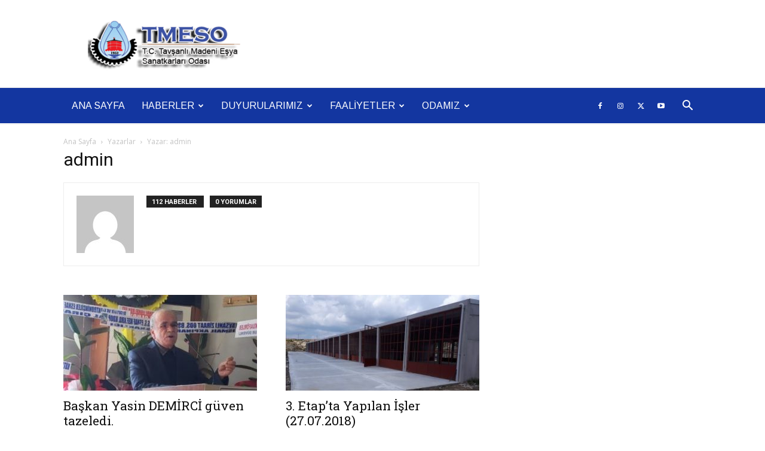

--- FILE ---
content_type: text/html; charset=UTF-8
request_url: https://tavsanlimeso.com/author/winekolmeso/
body_size: 30886
content:
<!doctype html >
<!--[if IE 8]>    <html class="ie8" lang="en"> <![endif]-->
<!--[if IE 9]>    <html class="ie9" lang="en"> <![endif]-->
<!--[if gt IE 8]><!--> <html lang="tr"> <!--<![endif]-->
<head>
    <title>admin | Tavşanlı MESO</title>
    <meta charset="UTF-8" />
    <meta name="viewport" content="width=device-width, initial-scale=1.0">
    <link rel="pingback" href="https://tavsanlimeso.com/xmlrpc.php" />
    <meta name='robots' content='max-image-preview:large' />
	<style>img:is([sizes="auto" i], [sizes^="auto," i]) { contain-intrinsic-size: 3000px 1500px }</style>
	<link rel="icon" type="image/png" href="https://tavsanlimeso.com/wp-content/uploads/2018/06/ddd-300x105.png"><link rel='dns-prefetch' href='//cdn.datatables.net' />
<link rel='dns-prefetch' href='//cdnjs.cloudflare.com' />
<link rel='dns-prefetch' href='//www.google.com' />
<link rel='dns-prefetch' href='//fonts.googleapis.com' />
<link rel="alternate" type="application/rss+xml" title="Tavşanlı MESO &raquo; akışı" href="https://tavsanlimeso.com/feed/" />
<link rel="alternate" type="application/rss+xml" title="Tavşanlı MESO &raquo; yorum akışı" href="https://tavsanlimeso.com/comments/feed/" />
<link rel="alternate" type="application/rss+xml" title="admin akışı için Tavşanlı MESO &raquo; yazıları" href="https://tavsanlimeso.com/author/winekolmeso/feed/" />
<script type="text/javascript">
/* <![CDATA[ */
window._wpemojiSettings = {"baseUrl":"https:\/\/s.w.org\/images\/core\/emoji\/15.0.3\/72x72\/","ext":".png","svgUrl":"https:\/\/s.w.org\/images\/core\/emoji\/15.0.3\/svg\/","svgExt":".svg","source":{"concatemoji":"https:\/\/tavsanlimeso.com\/wp-includes\/js\/wp-emoji-release.min.js?ver=6.7.4"}};
/*! This file is auto-generated */
!function(i,n){var o,s,e;function c(e){try{var t={supportTests:e,timestamp:(new Date).valueOf()};sessionStorage.setItem(o,JSON.stringify(t))}catch(e){}}function p(e,t,n){e.clearRect(0,0,e.canvas.width,e.canvas.height),e.fillText(t,0,0);var t=new Uint32Array(e.getImageData(0,0,e.canvas.width,e.canvas.height).data),r=(e.clearRect(0,0,e.canvas.width,e.canvas.height),e.fillText(n,0,0),new Uint32Array(e.getImageData(0,0,e.canvas.width,e.canvas.height).data));return t.every(function(e,t){return e===r[t]})}function u(e,t,n){switch(t){case"flag":return n(e,"\ud83c\udff3\ufe0f\u200d\u26a7\ufe0f","\ud83c\udff3\ufe0f\u200b\u26a7\ufe0f")?!1:!n(e,"\ud83c\uddfa\ud83c\uddf3","\ud83c\uddfa\u200b\ud83c\uddf3")&&!n(e,"\ud83c\udff4\udb40\udc67\udb40\udc62\udb40\udc65\udb40\udc6e\udb40\udc67\udb40\udc7f","\ud83c\udff4\u200b\udb40\udc67\u200b\udb40\udc62\u200b\udb40\udc65\u200b\udb40\udc6e\u200b\udb40\udc67\u200b\udb40\udc7f");case"emoji":return!n(e,"\ud83d\udc26\u200d\u2b1b","\ud83d\udc26\u200b\u2b1b")}return!1}function f(e,t,n){var r="undefined"!=typeof WorkerGlobalScope&&self instanceof WorkerGlobalScope?new OffscreenCanvas(300,150):i.createElement("canvas"),a=r.getContext("2d",{willReadFrequently:!0}),o=(a.textBaseline="top",a.font="600 32px Arial",{});return e.forEach(function(e){o[e]=t(a,e,n)}),o}function t(e){var t=i.createElement("script");t.src=e,t.defer=!0,i.head.appendChild(t)}"undefined"!=typeof Promise&&(o="wpEmojiSettingsSupports",s=["flag","emoji"],n.supports={everything:!0,everythingExceptFlag:!0},e=new Promise(function(e){i.addEventListener("DOMContentLoaded",e,{once:!0})}),new Promise(function(t){var n=function(){try{var e=JSON.parse(sessionStorage.getItem(o));if("object"==typeof e&&"number"==typeof e.timestamp&&(new Date).valueOf()<e.timestamp+604800&&"object"==typeof e.supportTests)return e.supportTests}catch(e){}return null}();if(!n){if("undefined"!=typeof Worker&&"undefined"!=typeof OffscreenCanvas&&"undefined"!=typeof URL&&URL.createObjectURL&&"undefined"!=typeof Blob)try{var e="postMessage("+f.toString()+"("+[JSON.stringify(s),u.toString(),p.toString()].join(",")+"));",r=new Blob([e],{type:"text/javascript"}),a=new Worker(URL.createObjectURL(r),{name:"wpTestEmojiSupports"});return void(a.onmessage=function(e){c(n=e.data),a.terminate(),t(n)})}catch(e){}c(n=f(s,u,p))}t(n)}).then(function(e){for(var t in e)n.supports[t]=e[t],n.supports.everything=n.supports.everything&&n.supports[t],"flag"!==t&&(n.supports.everythingExceptFlag=n.supports.everythingExceptFlag&&n.supports[t]);n.supports.everythingExceptFlag=n.supports.everythingExceptFlag&&!n.supports.flag,n.DOMReady=!1,n.readyCallback=function(){n.DOMReady=!0}}).then(function(){return e}).then(function(){var e;n.supports.everything||(n.readyCallback(),(e=n.source||{}).concatemoji?t(e.concatemoji):e.wpemoji&&e.twemoji&&(t(e.twemoji),t(e.wpemoji)))}))}((window,document),window._wpemojiSettings);
/* ]]> */
</script>
<style id='wp-emoji-styles-inline-css' type='text/css'>

	img.wp-smiley, img.emoji {
		display: inline !important;
		border: none !important;
		box-shadow: none !important;
		height: 1em !important;
		width: 1em !important;
		margin: 0 0.07em !important;
		vertical-align: -0.1em !important;
		background: none !important;
		padding: 0 !important;
	}
</style>
<style id='classic-theme-styles-inline-css' type='text/css'>
/*! This file is auto-generated */
.wp-block-button__link{color:#fff;background-color:#32373c;border-radius:9999px;box-shadow:none;text-decoration:none;padding:calc(.667em + 2px) calc(1.333em + 2px);font-size:1.125em}.wp-block-file__button{background:#32373c;color:#fff;text-decoration:none}
</style>
<style id='global-styles-inline-css' type='text/css'>
:root{--wp--preset--aspect-ratio--square: 1;--wp--preset--aspect-ratio--4-3: 4/3;--wp--preset--aspect-ratio--3-4: 3/4;--wp--preset--aspect-ratio--3-2: 3/2;--wp--preset--aspect-ratio--2-3: 2/3;--wp--preset--aspect-ratio--16-9: 16/9;--wp--preset--aspect-ratio--9-16: 9/16;--wp--preset--color--black: #000000;--wp--preset--color--cyan-bluish-gray: #abb8c3;--wp--preset--color--white: #ffffff;--wp--preset--color--pale-pink: #f78da7;--wp--preset--color--vivid-red: #cf2e2e;--wp--preset--color--luminous-vivid-orange: #ff6900;--wp--preset--color--luminous-vivid-amber: #fcb900;--wp--preset--color--light-green-cyan: #7bdcb5;--wp--preset--color--vivid-green-cyan: #00d084;--wp--preset--color--pale-cyan-blue: #8ed1fc;--wp--preset--color--vivid-cyan-blue: #0693e3;--wp--preset--color--vivid-purple: #9b51e0;--wp--preset--gradient--vivid-cyan-blue-to-vivid-purple: linear-gradient(135deg,rgba(6,147,227,1) 0%,rgb(155,81,224) 100%);--wp--preset--gradient--light-green-cyan-to-vivid-green-cyan: linear-gradient(135deg,rgb(122,220,180) 0%,rgb(0,208,130) 100%);--wp--preset--gradient--luminous-vivid-amber-to-luminous-vivid-orange: linear-gradient(135deg,rgba(252,185,0,1) 0%,rgba(255,105,0,1) 100%);--wp--preset--gradient--luminous-vivid-orange-to-vivid-red: linear-gradient(135deg,rgba(255,105,0,1) 0%,rgb(207,46,46) 100%);--wp--preset--gradient--very-light-gray-to-cyan-bluish-gray: linear-gradient(135deg,rgb(238,238,238) 0%,rgb(169,184,195) 100%);--wp--preset--gradient--cool-to-warm-spectrum: linear-gradient(135deg,rgb(74,234,220) 0%,rgb(151,120,209) 20%,rgb(207,42,186) 40%,rgb(238,44,130) 60%,rgb(251,105,98) 80%,rgb(254,248,76) 100%);--wp--preset--gradient--blush-light-purple: linear-gradient(135deg,rgb(255,206,236) 0%,rgb(152,150,240) 100%);--wp--preset--gradient--blush-bordeaux: linear-gradient(135deg,rgb(254,205,165) 0%,rgb(254,45,45) 50%,rgb(107,0,62) 100%);--wp--preset--gradient--luminous-dusk: linear-gradient(135deg,rgb(255,203,112) 0%,rgb(199,81,192) 50%,rgb(65,88,208) 100%);--wp--preset--gradient--pale-ocean: linear-gradient(135deg,rgb(255,245,203) 0%,rgb(182,227,212) 50%,rgb(51,167,181) 100%);--wp--preset--gradient--electric-grass: linear-gradient(135deg,rgb(202,248,128) 0%,rgb(113,206,126) 100%);--wp--preset--gradient--midnight: linear-gradient(135deg,rgb(2,3,129) 0%,rgb(40,116,252) 100%);--wp--preset--font-size--small: 11px;--wp--preset--font-size--medium: 20px;--wp--preset--font-size--large: 32px;--wp--preset--font-size--x-large: 42px;--wp--preset--font-size--regular: 15px;--wp--preset--font-size--larger: 50px;--wp--preset--spacing--20: 0.44rem;--wp--preset--spacing--30: 0.67rem;--wp--preset--spacing--40: 1rem;--wp--preset--spacing--50: 1.5rem;--wp--preset--spacing--60: 2.25rem;--wp--preset--spacing--70: 3.38rem;--wp--preset--spacing--80: 5.06rem;--wp--preset--shadow--natural: 6px 6px 9px rgba(0, 0, 0, 0.2);--wp--preset--shadow--deep: 12px 12px 50px rgba(0, 0, 0, 0.4);--wp--preset--shadow--sharp: 6px 6px 0px rgba(0, 0, 0, 0.2);--wp--preset--shadow--outlined: 6px 6px 0px -3px rgba(255, 255, 255, 1), 6px 6px rgba(0, 0, 0, 1);--wp--preset--shadow--crisp: 6px 6px 0px rgba(0, 0, 0, 1);}:where(.is-layout-flex){gap: 0.5em;}:where(.is-layout-grid){gap: 0.5em;}body .is-layout-flex{display: flex;}.is-layout-flex{flex-wrap: wrap;align-items: center;}.is-layout-flex > :is(*, div){margin: 0;}body .is-layout-grid{display: grid;}.is-layout-grid > :is(*, div){margin: 0;}:where(.wp-block-columns.is-layout-flex){gap: 2em;}:where(.wp-block-columns.is-layout-grid){gap: 2em;}:where(.wp-block-post-template.is-layout-flex){gap: 1.25em;}:where(.wp-block-post-template.is-layout-grid){gap: 1.25em;}.has-black-color{color: var(--wp--preset--color--black) !important;}.has-cyan-bluish-gray-color{color: var(--wp--preset--color--cyan-bluish-gray) !important;}.has-white-color{color: var(--wp--preset--color--white) !important;}.has-pale-pink-color{color: var(--wp--preset--color--pale-pink) !important;}.has-vivid-red-color{color: var(--wp--preset--color--vivid-red) !important;}.has-luminous-vivid-orange-color{color: var(--wp--preset--color--luminous-vivid-orange) !important;}.has-luminous-vivid-amber-color{color: var(--wp--preset--color--luminous-vivid-amber) !important;}.has-light-green-cyan-color{color: var(--wp--preset--color--light-green-cyan) !important;}.has-vivid-green-cyan-color{color: var(--wp--preset--color--vivid-green-cyan) !important;}.has-pale-cyan-blue-color{color: var(--wp--preset--color--pale-cyan-blue) !important;}.has-vivid-cyan-blue-color{color: var(--wp--preset--color--vivid-cyan-blue) !important;}.has-vivid-purple-color{color: var(--wp--preset--color--vivid-purple) !important;}.has-black-background-color{background-color: var(--wp--preset--color--black) !important;}.has-cyan-bluish-gray-background-color{background-color: var(--wp--preset--color--cyan-bluish-gray) !important;}.has-white-background-color{background-color: var(--wp--preset--color--white) !important;}.has-pale-pink-background-color{background-color: var(--wp--preset--color--pale-pink) !important;}.has-vivid-red-background-color{background-color: var(--wp--preset--color--vivid-red) !important;}.has-luminous-vivid-orange-background-color{background-color: var(--wp--preset--color--luminous-vivid-orange) !important;}.has-luminous-vivid-amber-background-color{background-color: var(--wp--preset--color--luminous-vivid-amber) !important;}.has-light-green-cyan-background-color{background-color: var(--wp--preset--color--light-green-cyan) !important;}.has-vivid-green-cyan-background-color{background-color: var(--wp--preset--color--vivid-green-cyan) !important;}.has-pale-cyan-blue-background-color{background-color: var(--wp--preset--color--pale-cyan-blue) !important;}.has-vivid-cyan-blue-background-color{background-color: var(--wp--preset--color--vivid-cyan-blue) !important;}.has-vivid-purple-background-color{background-color: var(--wp--preset--color--vivid-purple) !important;}.has-black-border-color{border-color: var(--wp--preset--color--black) !important;}.has-cyan-bluish-gray-border-color{border-color: var(--wp--preset--color--cyan-bluish-gray) !important;}.has-white-border-color{border-color: var(--wp--preset--color--white) !important;}.has-pale-pink-border-color{border-color: var(--wp--preset--color--pale-pink) !important;}.has-vivid-red-border-color{border-color: var(--wp--preset--color--vivid-red) !important;}.has-luminous-vivid-orange-border-color{border-color: var(--wp--preset--color--luminous-vivid-orange) !important;}.has-luminous-vivid-amber-border-color{border-color: var(--wp--preset--color--luminous-vivid-amber) !important;}.has-light-green-cyan-border-color{border-color: var(--wp--preset--color--light-green-cyan) !important;}.has-vivid-green-cyan-border-color{border-color: var(--wp--preset--color--vivid-green-cyan) !important;}.has-pale-cyan-blue-border-color{border-color: var(--wp--preset--color--pale-cyan-blue) !important;}.has-vivid-cyan-blue-border-color{border-color: var(--wp--preset--color--vivid-cyan-blue) !important;}.has-vivid-purple-border-color{border-color: var(--wp--preset--color--vivid-purple) !important;}.has-vivid-cyan-blue-to-vivid-purple-gradient-background{background: var(--wp--preset--gradient--vivid-cyan-blue-to-vivid-purple) !important;}.has-light-green-cyan-to-vivid-green-cyan-gradient-background{background: var(--wp--preset--gradient--light-green-cyan-to-vivid-green-cyan) !important;}.has-luminous-vivid-amber-to-luminous-vivid-orange-gradient-background{background: var(--wp--preset--gradient--luminous-vivid-amber-to-luminous-vivid-orange) !important;}.has-luminous-vivid-orange-to-vivid-red-gradient-background{background: var(--wp--preset--gradient--luminous-vivid-orange-to-vivid-red) !important;}.has-very-light-gray-to-cyan-bluish-gray-gradient-background{background: var(--wp--preset--gradient--very-light-gray-to-cyan-bluish-gray) !important;}.has-cool-to-warm-spectrum-gradient-background{background: var(--wp--preset--gradient--cool-to-warm-spectrum) !important;}.has-blush-light-purple-gradient-background{background: var(--wp--preset--gradient--blush-light-purple) !important;}.has-blush-bordeaux-gradient-background{background: var(--wp--preset--gradient--blush-bordeaux) !important;}.has-luminous-dusk-gradient-background{background: var(--wp--preset--gradient--luminous-dusk) !important;}.has-pale-ocean-gradient-background{background: var(--wp--preset--gradient--pale-ocean) !important;}.has-electric-grass-gradient-background{background: var(--wp--preset--gradient--electric-grass) !important;}.has-midnight-gradient-background{background: var(--wp--preset--gradient--midnight) !important;}.has-small-font-size{font-size: var(--wp--preset--font-size--small) !important;}.has-medium-font-size{font-size: var(--wp--preset--font-size--medium) !important;}.has-large-font-size{font-size: var(--wp--preset--font-size--large) !important;}.has-x-large-font-size{font-size: var(--wp--preset--font-size--x-large) !important;}
:where(.wp-block-post-template.is-layout-flex){gap: 1.25em;}:where(.wp-block-post-template.is-layout-grid){gap: 1.25em;}
:where(.wp-block-columns.is-layout-flex){gap: 2em;}:where(.wp-block-columns.is-layout-grid){gap: 2em;}
:root :where(.wp-block-pullquote){font-size: 1.5em;line-height: 1.6;}
</style>
<link rel='stylesheet' id='contact-form-7-css' href='https://tavsanlimeso.com/wp-content/plugins/contact-form-7/includes/css/styles.css?ver=6.0' type='text/css' media='all' />
<link rel='stylesheet' id='embedpress-style-css' href='https://tavsanlimeso.com/wp-content/plugins/embedpress/assets/css/embedpress.css?ver=6.7.4' type='text/css' media='all' />
<link rel='stylesheet' id='jquery-datatables-css' href='https://cdn.datatables.net/1.10.20/css/jquery.dataTables.min.css?ver=6.7.4' type='text/css' media='all' />
<link rel='stylesheet' id='datatables-buttons-css' href='https://cdn.datatables.net/buttons/1.6.1/css/buttons.dataTables.min.css?ver=6.7.4' type='text/css' media='all' />
<link rel='stylesheet' id='datatables-select-css' href='https://cdn.datatables.net/select/1.3.1/css/select.dataTables.min.css?ver=6.7.4' type='text/css' media='all' />
<link rel='stylesheet' id='datatables-fixedheader-css' href='https://cdn.datatables.net/fixedheader/3.1.6/css/fixedHeader.dataTables.min.css?ver=6.7.4' type='text/css' media='all' />
<link rel='stylesheet' id='datatables-fixedcolumns-css' href='https://cdn.datatables.net/fixedcolumns/3.3.0/css/fixedColumns.dataTables.min.css?ver=6.7.4' type='text/css' media='all' />
<link rel='stylesheet' id='datatables-responsive-css' href='https://cdn.datatables.net/responsive/2.2.3/css/responsive.dataTables.min.css?ver=6.7.4' type='text/css' media='all' />
<link rel='stylesheet' id='crp-main-front-style-css' href='https://tavsanlimeso.com/wp-content/plugins/portfolio-wp/css/crp-main-front.css?ver=6.7.4' type='text/css' media='all' />
<link rel='stylesheet' id='crp-tc-buttons-css' href='https://tavsanlimeso.com/wp-content/plugins/portfolio-wp/css/crp-tc-buttons.css?ver=6.7.4' type='text/css' media='all' />
<link rel='stylesheet' id='crp-tiled-layer-css' href='https://tavsanlimeso.com/wp-content/plugins/portfolio-wp/css/crp-tiled-layer.css?ver=6.7.4' type='text/css' media='all' />
<link rel='stylesheet' id='crp-font-awesome-css' href='https://tavsanlimeso.com/wp-content/plugins/portfolio-wp/css/fontawesome/font-awesome.css?ver=6.7.4' type='text/css' media='all' />
<link rel='stylesheet' id='crp-lg-viewer-css' href='https://tavsanlimeso.com/wp-content/plugins/portfolio-wp/css/lightgallery/lightgallery.css?ver=6.7.4' type='text/css' media='all' />
<link rel='stylesheet' id='crp-captions-css' href='https://tavsanlimeso.com/wp-content/plugins/portfolio-wp/css/crp-captions.css?ver=6.7.4' type='text/css' media='all' />
<link rel='stylesheet' id='crp-owl-css' href='https://tavsanlimeso.com/wp-content/plugins/portfolio-wp/css/owl-carousel/assets/owl.carousel.css?ver=6.7.4' type='text/css' media='all' />
<link rel='stylesheet' id='crp-layout-css' href='https://tavsanlimeso.com/wp-content/plugins/portfolio-wp/css/owl-carousel/layout.css?ver=6.7.4' type='text/css' media='all' />
<link rel='stylesheet' id='rs-plugin-settings-css' href='https://tavsanlimeso.com/wp-content/plugins/revslider/public/assets/css/settings.css?ver=5.4.7.3' type='text/css' media='all' />
<style id='rs-plugin-settings-inline-css' type='text/css'>
#rs-demo-id {}
</style>
<link rel='stylesheet' id='td-plugin-multi-purpose-css' href='https://tavsanlimeso.com/wp-content/plugins/td-composer/td-multi-purpose/style.css?ver=def8edc4e13d95bdf49953a9dce2f608' type='text/css' media='all' />
<link rel='stylesheet' id='google-fonts-style-css' href='https://fonts.googleapis.com/css?family=Arimo%3A400%7CDroid+Serif%3A400%7CRoboto+Slab%3A400%7COpen+Sans%3A400%2C600%2C700%7CRoboto%3A400%2C600%2C700&#038;display=swap&#038;ver=12.6.8' type='text/css' media='all' />
<link rel='stylesheet' id='dashicons-css' href='https://tavsanlimeso.com/wp-includes/css/dashicons.min.css?ver=6.7.4' type='text/css' media='all' />
<link rel='stylesheet' id='td-theme-css' href='https://tavsanlimeso.com/wp-content/themes/Newspaper/style.css?ver=12.6.8' type='text/css' media='all' />
<style id='td-theme-inline-css' type='text/css'>@media (max-width:767px){.td-header-desktop-wrap{display:none}}@media (min-width:767px){.td-header-mobile-wrap{display:none}}</style>
<link rel='stylesheet' id='td-legacy-framework-front-style-css' href='https://tavsanlimeso.com/wp-content/plugins/td-composer/legacy/Newspaper/assets/css/td_legacy_main.css?ver=def8edc4e13d95bdf49953a9dce2f608' type='text/css' media='all' />
<link rel='stylesheet' id='td-standard-pack-framework-front-style-css' href='https://tavsanlimeso.com/wp-content/plugins/td-standard-pack/Newspaper/assets/css/td_standard_pack_main.css?ver=1b3d5bf2c64738aa07b4643e31257da9' type='text/css' media='all' />
<link rel='stylesheet' id='td-theme-demo-style-css' href='https://tavsanlimeso.com/wp-content/plugins/td-composer/legacy/Newspaper/includes/demos/book_club/demo_style.css?ver=12.6.8' type='text/css' media='all' />
<link rel='stylesheet' id='tdb_style_cloud_templates_front-css' href='https://tavsanlimeso.com/wp-content/plugins/td-cloud-library/assets/css/tdb_main.css?ver=b33652f2535d2f3812f59e306e26300d' type='text/css' media='all' />
<link rel='stylesheet' id='myStyleSheets-css' href='https://tavsanlimeso.com/wp-content/plugins/wp-latest-posts/css/wplp_front.css?ver=5.0.9' type='text/css' media='all' />
<script type="text/javascript" src="https://tavsanlimeso.com/wp-includes/js/jquery/jquery.min.js?ver=3.7.1" id="jquery-core-js"></script>
<script type="text/javascript" src="https://tavsanlimeso.com/wp-includes/js/jquery/jquery-migrate.min.js?ver=3.4.1" id="jquery-migrate-js"></script>
<script type="text/javascript" src="https://cdn.datatables.net/1.10.20/js/jquery.dataTables.min.js?ver=6.7.4" id="jquery-datatables-js"></script>
<script type="text/javascript" src="https://cdn.datatables.net/buttons/1.6.1/js/dataTables.buttons.min.js?ver=6.7.4" id="datatables-buttons-js"></script>
<script type="text/javascript" src="//cdn.datatables.net/buttons/1.6.1/js/buttons.colVis.min.js?ver=6.7.4" id="datatables-buttons-colvis-js"></script>
<script type="text/javascript" src="//cdn.datatables.net/buttons/1.6.1/js/buttons.print.min.js?ver=6.7.4" id="datatables-buttons-print-js"></script>
<script type="text/javascript" src="//cdnjs.cloudflare.com/ajax/libs/pdfmake/0.1.53/pdfmake.min.js?ver=6.7.4" id="pdfmake-js"></script>
<script type="text/javascript" src="//cdnjs.cloudflare.com/ajax/libs/pdfmake/0.1.53/vfs_fonts.js?ver=6.7.4" id="pdfmake-fonts-js"></script>
<script type="text/javascript" src="//cdnjs.cloudflare.com/ajax/libs/jszip/3.1.3/jszip.min.js?ver=6.7.4" id="jszip-js"></script>
<script type="text/javascript" src="//cdn.datatables.net/buttons/1.6.1/js/buttons.html5.min.js?ver=6.7.4" id="datatables-buttons-html5-js"></script>
<script type="text/javascript" src="https://cdn.datatables.net/select/1.3.1/js/dataTables.select.min.js?ver=6.7.4" id="datatables-select-js"></script>
<script type="text/javascript" src="https://cdn.datatables.net/fixedheader/3.1.6/js/dataTables.fixedHeader.min.js?ver=6.7.4" id="datatables-fixedheader-js"></script>
<script type="text/javascript" src="https://cdn.datatables.net/fixedcolumns/3.3.0/js/dataTables.fixedColumns.min.js?ver=6.7.4" id="datatables-fixedcolumns-js"></script>
<script type="text/javascript" src="https://cdn.datatables.net/responsive/2.2.3/js/dataTables.responsive.min.js?ver=6.7.4" id="datatables-responsive-js"></script>
<script type="text/javascript" id="igsv-datatables-js-extra">
/* <![CDATA[ */
var igsv_plugin_vars = {"lang_dir":"https:\/\/tavsanlimeso.com\/wp-content\/plugins\/inline-google-spreadsheet-viewer\/languages","datatables_classes":".igsv-table:not(.no-datatables)","datatables_defaults_object":{"dom":"B<'clear'>lfrtip","buttons":["colvis","copy","csv","excel","pdf","print"]}};
/* ]]> */
</script>
<script type="text/javascript" src="https://tavsanlimeso.com/wp-content/plugins/inline-google-spreadsheet-viewer/igsv-datatables.js?ver=6.7.4" id="igsv-datatables-js"></script>
<script type="text/javascript" src="//www.google.com/jsapi?ver=6.7.4" id="google-ajax-api-js"></script>
<script type="text/javascript" src="https://tavsanlimeso.com/wp-content/plugins/inline-google-spreadsheet-viewer/igsv-gvizcharts.js?ver=6.7.4" id="igsv-gvizcharts-js"></script>
<script type="text/javascript" src="https://tavsanlimeso.com/wp-content/plugins/portfolio-wp/js/crp-main-front.js?ver=6.7.4" id="crp-main-front-js-js"></script>
<script type="text/javascript" src="https://tavsanlimeso.com/wp-content/plugins/portfolio-wp/js/crp-helper.js?ver=6.7.4" id="crp-helper-js-js"></script>
<script type="text/javascript" src="https://tavsanlimeso.com/wp-content/plugins/portfolio-wp/js/jquery/jquery.modernizr.js?ver=6.7.4" id="crp-modernizr-js"></script>
<script type="text/javascript" src="https://tavsanlimeso.com/wp-content/plugins/portfolio-wp/js/crp-tiled-layer.js?ver=6.7.4" id="crp-tiled-layer-js"></script>
<script type="text/javascript" src="https://tavsanlimeso.com/wp-content/plugins/portfolio-wp/js/jquery/jquery.lightgallery.js?ver=6.7.4" id="crp-lg-viewer-js"></script>
<script type="text/javascript" src="https://tavsanlimeso.com/wp-content/plugins/portfolio-wp/js/owl-carousel/owl.carousel.js?ver=6.7.4" id="crp-owl-js"></script>
<script type="text/javascript" src="https://tavsanlimeso.com/wp-content/plugins/revslider/public/assets/js/jquery.themepunch.tools.min.js?ver=5.4.7.3" id="tp-tools-js"></script>
<script type="text/javascript" src="https://tavsanlimeso.com/wp-content/plugins/revslider/public/assets/js/jquery.themepunch.revolution.min.js?ver=5.4.7.3" id="revmin-js"></script>
<link rel="https://api.w.org/" href="https://tavsanlimeso.com/wp-json/" /><link rel="alternate" title="JSON" type="application/json" href="https://tavsanlimeso.com/wp-json/wp/v2/users/1" /><link rel="EditURI" type="application/rsd+xml" title="RSD" href="https://tavsanlimeso.com/xmlrpc.php?rsd" />
<meta name="generator" content="WordPress 6.7.4" />
    <script>
        window.tdb_global_vars = {"wpRestUrl":"https:\/\/tavsanlimeso.com\/wp-json\/","permalinkStructure":"\/%postname%\/"};
        window.tdb_p_autoload_vars = {"isAjax":false,"isAdminBarShowing":false};
    </script>
    
    <style id="tdb-global-colors">:root{--accent-color:#fff}</style>

    
	<meta name="generator" content="Powered by Slider Revolution 5.4.7.3 - responsive, Mobile-Friendly Slider Plugin for WordPress with comfortable drag and drop interface." />

<!-- JS generated by theme -->

<script type="text/javascript" id="td-generated-header-js">
    
    

	    var tdBlocksArray = []; //here we store all the items for the current page

	    // td_block class - each ajax block uses a object of this class for requests
	    function tdBlock() {
		    this.id = '';
		    this.block_type = 1; //block type id (1-234 etc)
		    this.atts = '';
		    this.td_column_number = '';
		    this.td_current_page = 1; //
		    this.post_count = 0; //from wp
		    this.found_posts = 0; //from wp
		    this.max_num_pages = 0; //from wp
		    this.td_filter_value = ''; //current live filter value
		    this.is_ajax_running = false;
		    this.td_user_action = ''; // load more or infinite loader (used by the animation)
		    this.header_color = '';
		    this.ajax_pagination_infinite_stop = ''; //show load more at page x
	    }

        // td_js_generator - mini detector
        ( function () {
            var htmlTag = document.getElementsByTagName("html")[0];

	        if ( navigator.userAgent.indexOf("MSIE 10.0") > -1 ) {
                htmlTag.className += ' ie10';
            }

            if ( !!navigator.userAgent.match(/Trident.*rv\:11\./) ) {
                htmlTag.className += ' ie11';
            }

	        if ( navigator.userAgent.indexOf("Edge") > -1 ) {
                htmlTag.className += ' ieEdge';
            }

            if ( /(iPad|iPhone|iPod)/g.test(navigator.userAgent) ) {
                htmlTag.className += ' td-md-is-ios';
            }

            var user_agent = navigator.userAgent.toLowerCase();
            if ( user_agent.indexOf("android") > -1 ) {
                htmlTag.className += ' td-md-is-android';
            }

            if ( -1 !== navigator.userAgent.indexOf('Mac OS X')  ) {
                htmlTag.className += ' td-md-is-os-x';
            }

            if ( /chrom(e|ium)/.test(navigator.userAgent.toLowerCase()) ) {
               htmlTag.className += ' td-md-is-chrome';
            }

            if ( -1 !== navigator.userAgent.indexOf('Firefox') ) {
                htmlTag.className += ' td-md-is-firefox';
            }

            if ( -1 !== navigator.userAgent.indexOf('Safari') && -1 === navigator.userAgent.indexOf('Chrome') ) {
                htmlTag.className += ' td-md-is-safari';
            }

            if( -1 !== navigator.userAgent.indexOf('IEMobile') ){
                htmlTag.className += ' td-md-is-iemobile';
            }

        })();

        var tdLocalCache = {};

        ( function () {
            "use strict";

            tdLocalCache = {
                data: {},
                remove: function (resource_id) {
                    delete tdLocalCache.data[resource_id];
                },
                exist: function (resource_id) {
                    return tdLocalCache.data.hasOwnProperty(resource_id) && tdLocalCache.data[resource_id] !== null;
                },
                get: function (resource_id) {
                    return tdLocalCache.data[resource_id];
                },
                set: function (resource_id, cachedData) {
                    tdLocalCache.remove(resource_id);
                    tdLocalCache.data[resource_id] = cachedData;
                }
            };
        })();

    
    
var td_viewport_interval_list=[{"limitBottom":767,"sidebarWidth":228},{"limitBottom":1018,"sidebarWidth":300},{"limitBottom":1140,"sidebarWidth":324}];
var td_animation_stack_effect="type0";
var tds_animation_stack=true;
var td_animation_stack_specific_selectors=".entry-thumb, img, .td-lazy-img";
var td_animation_stack_general_selectors=".td-animation-stack img, .td-animation-stack .entry-thumb, .post img, .td-animation-stack .td-lazy-img";
var tds_general_modal_image="yes";
var tdc_is_installed="yes";
var td_ajax_url="https:\/\/tavsanlimeso.com\/wp-admin\/admin-ajax.php?td_theme_name=Newspaper&v=12.6.8";
var td_get_template_directory_uri="https:\/\/tavsanlimeso.com\/wp-content\/plugins\/td-composer\/legacy\/common";
var tds_snap_menu="smart_snap_always";
var tds_logo_on_sticky="";
var tds_header_style="";
var td_please_wait="L\u00fctfen Bekleyin...";
var td_email_user_pass_incorrect="Kullan\u0131c\u0131 ad\u0131 veya \u015fifre yanl\u0131\u015f!";
var td_email_user_incorrect="Email veya kullan\u0131c\u0131 ad\u0131 yanl\u0131\u015f!";
var td_email_incorrect="Email yanl\u0131\u015f!";
var td_user_incorrect="Username incorrect!";
var td_email_user_empty="Email or username empty!";
var td_pass_empty="Pass empty!";
var td_pass_pattern_incorrect="Invalid Pass Pattern!";
var td_retype_pass_incorrect="Retyped Pass incorrect!";
var tds_more_articles_on_post_enable="";
var tds_more_articles_on_post_time_to_wait="";
var tds_more_articles_on_post_pages_distance_from_top=0;
var tds_captcha="";
var tds_theme_color_site_wide="#d8d8d8";
var tds_smart_sidebar="enabled";
var tdThemeName="Newspaper";
var tdThemeNameWl="Newspaper";
var td_magnific_popup_translation_tPrev="\u00d6nceki (Sol ok tu\u015fu)";
var td_magnific_popup_translation_tNext="Sonraki (Sa\u011f ok tu\u015fu)";
var td_magnific_popup_translation_tCounter="%curr% \/ %total%";
var td_magnific_popup_translation_ajax_tError="%url% linkindeki i\u00e7erik y\u00fcklenemedi.";
var td_magnific_popup_translation_image_tError="%curr% nolu imaj y\u00fcklenemedi.";
var tdBlockNonce="40fc7829f2";
var tdMobileMenu="enabled";
var tdMobileSearch="enabled";
var tdsDateFormat="l, F j, Y";
var tdDateNamesI18n={"month_names":["Ocak","\u015eubat","Mart","Nisan","May\u0131s","Haziran","Temmuz","A\u011fustos","Eyl\u00fcl","Ekim","Kas\u0131m","Aral\u0131k"],"month_names_short":["Oca","\u015eub","Mar","Nis","May","Haz","Tem","A\u011fu","Eyl","Eki","Kas","Ara"],"day_names":["Pazar","Pazartesi","Sal\u0131","\u00c7ar\u015famba","Per\u015fembe","Cuma","Cumartesi"],"day_names_short":["Paz","Pts","Sal","\u00c7ar","Per","Cum","Cts"]};
var tdb_modal_confirm="Kaydetmek";
var tdb_modal_cancel="Iptal etmek";
var tdb_modal_confirm_alt="Evet";
var tdb_modal_cancel_alt="HAYIR";
var td_deploy_mode="deploy";
var td_ad_background_click_link="";
var td_ad_background_click_target="";
</script>


<!-- Header style compiled by theme -->

<style>.td-header-wrap .black-menu .sf-menu>.current-menu-item>a,.td-header-wrap .black-menu .sf-menu>.current-menu-ancestor>a,.td-header-wrap .black-menu .sf-menu>.current-category-ancestor>a,.td-header-wrap .black-menu .sf-menu>li>a:hover,.td-header-wrap .black-menu .sf-menu>.sfHover>a,.sf-menu>.current-menu-item>a:after,.sf-menu>.current-menu-ancestor>a:after,.sf-menu>.current-category-ancestor>a:after,.sf-menu>li:hover>a:after,.sf-menu>.sfHover>a:after,.header-search-wrap .td-drop-down-search:after,.header-search-wrap .td-drop-down-search .btn:hover,input[type=submit]:hover,.td-read-more a,.td-post-category:hover,.td_top_authors .td-active .td-author-post-count,.td_top_authors .td-active .td-author-comments-count,.td_top_authors .td_mod_wrap:hover .td-author-post-count,.td_top_authors .td_mod_wrap:hover .td-author-comments-count,.td-404-sub-sub-title a:hover,.td-search-form-widget .wpb_button:hover,.td-rating-bar-wrap div,.dropcap,.td_wrapper_video_playlist .td_video_controls_playlist_wrapper,.wpb_default,.wpb_default:hover,.td-left-smart-list:hover,.td-right-smart-list:hover,.woocommerce-checkout .woocommerce input.button:hover,.woocommerce-page .woocommerce a.button:hover,.woocommerce-account div.woocommerce .button:hover,#bbpress-forums button:hover,.bbp_widget_login .button:hover,.td-footer-wrapper .td-post-category,.td-footer-wrapper .widget_product_search input[type="submit"]:hover,.woocommerce .product a.button:hover,.woocommerce .product #respond input#submit:hover,.woocommerce .checkout input#place_order:hover,.woocommerce .woocommerce.widget .button:hover,.single-product .product .summary .cart .button:hover,.woocommerce-cart .woocommerce table.cart .button:hover,.woocommerce-cart .woocommerce .shipping-calculator-form .button:hover,.td-next-prev-wrap a:hover,.td-load-more-wrap a:hover,.td-post-small-box a:hover,.page-nav .current,.page-nav:first-child>div,#bbpress-forums .bbp-pagination .current,#bbpress-forums #bbp-single-user-details #bbp-user-navigation li.current a,.td-theme-slider:hover .slide-meta-cat a,a.vc_btn-black:hover,.td-trending-now-wrapper:hover .td-trending-now-title,.td-scroll-up,.td-smart-list-button:hover,.td-weather-information:before,.td-weather-week:before,.td_block_exchange .td-exchange-header:before,.td-pulldown-syle-2 .td-subcat-dropdown ul:after,.td_block_template_9 .td-block-title:after,.td_block_template_15 .td-block-title:before,div.wpforms-container .wpforms-form div.wpforms-submit-container button[type=submit]{background-color:#d8d8d8}.td_block_template_4 .td-related-title .td-cur-simple-item:before{border-color:#d8d8d8 transparent transparent transparent!important}.woocommerce .woocommerce-message .button:hover,.woocommerce .woocommerce-error .button:hover,.woocommerce .woocommerce-info .button:hover{background-color:#d8d8d8!important}.td_block_template_4 .td-related-title .td-cur-simple-item,.td_block_template_3 .td-related-title .td-cur-simple-item,.td_block_template_9 .td-related-title:after{background-color:#d8d8d8}.woocommerce .product .onsale,.woocommerce.widget .ui-slider .ui-slider-handle{background:none #d8d8d8}.woocommerce.widget.widget_layered_nav_filters ul li a{background:none repeat scroll 0 0 #d8d8d8!important}a,cite a:hover,.td-page-content blockquote p,.td-post-content blockquote p,.mce-content-body blockquote p,.comment-content blockquote p,.wpb_text_column blockquote p,.td_block_text_with_title blockquote p,.td_module_wrap:hover .entry-title a,.td-subcat-filter .td-subcat-list a:hover,.td-subcat-filter .td-subcat-dropdown a:hover,.td_quote_on_blocks,.dropcap2,.dropcap3,.td_top_authors .td-active .td-authors-name a,.td_top_authors .td_mod_wrap:hover .td-authors-name a,.td-post-next-prev-content a:hover,.author-box-wrap .td-author-social a:hover,.td-author-name a:hover,.td-author-url a:hover,.comment-reply-link:hover,.logged-in-as a:hover,#cancel-comment-reply-link:hover,.td-search-query,.widget a:hover,.td_wp_recentcomments a:hover,.archive .widget_archive .current,.archive .widget_archive .current a,.widget_calendar tfoot a:hover,.woocommerce a.added_to_cart:hover,.woocommerce-account .woocommerce-MyAccount-navigation a:hover,#bbpress-forums li.bbp-header .bbp-reply-content span a:hover,#bbpress-forums .bbp-forum-freshness a:hover,#bbpress-forums .bbp-topic-freshness a:hover,#bbpress-forums .bbp-forums-list li a:hover,#bbpress-forums .bbp-forum-title:hover,#bbpress-forums .bbp-topic-permalink:hover,#bbpress-forums .bbp-topic-started-by a:hover,#bbpress-forums .bbp-topic-started-in a:hover,#bbpress-forums .bbp-body .super-sticky li.bbp-topic-title .bbp-topic-permalink,#bbpress-forums .bbp-body .sticky li.bbp-topic-title .bbp-topic-permalink,.widget_display_replies .bbp-author-name,.widget_display_topics .bbp-author-name,.td-subfooter-menu li a:hover,a.vc_btn-black:hover,.td-smart-list-dropdown-wrap .td-smart-list-button:hover,.td-instagram-user a,.td-block-title-wrap .td-wrapper-pulldown-filter .td-pulldown-filter-display-option:hover,.td-block-title-wrap .td-wrapper-pulldown-filter .td-pulldown-filter-display-option:hover i,.td-block-title-wrap .td-wrapper-pulldown-filter .td-pulldown-filter-link:hover,.td-block-title-wrap .td-wrapper-pulldown-filter .td-pulldown-filter-item .td-cur-simple-item,.td_block_template_2 .td-related-title .td-cur-simple-item,.td_block_template_5 .td-related-title .td-cur-simple-item,.td_block_template_6 .td-related-title .td-cur-simple-item,.td_block_template_7 .td-related-title .td-cur-simple-item,.td_block_template_8 .td-related-title .td-cur-simple-item,.td_block_template_9 .td-related-title .td-cur-simple-item,.td_block_template_10 .td-related-title .td-cur-simple-item,.td_block_template_11 .td-related-title .td-cur-simple-item,.td_block_template_12 .td-related-title .td-cur-simple-item,.td_block_template_13 .td-related-title .td-cur-simple-item,.td_block_template_14 .td-related-title .td-cur-simple-item,.td_block_template_15 .td-related-title .td-cur-simple-item,.td_block_template_16 .td-related-title .td-cur-simple-item,.td_block_template_17 .td-related-title .td-cur-simple-item,.td-theme-wrap .sf-menu ul .td-menu-item>a:hover,.td-theme-wrap .sf-menu ul .sfHover>a,.td-theme-wrap .sf-menu ul .current-menu-ancestor>a,.td-theme-wrap .sf-menu ul .current-category-ancestor>a,.td-theme-wrap .sf-menu ul .current-menu-item>a,.td_outlined_btn,.td_block_categories_tags .td-ct-item:hover{color:#d8d8d8}a.vc_btn-black.vc_btn_square_outlined:hover,a.vc_btn-black.vc_btn_outlined:hover{color:#d8d8d8!important}.td-next-prev-wrap a:hover,.td-load-more-wrap a:hover,.td-post-small-box a:hover,.page-nav .current,.page-nav:first-child>div,#bbpress-forums .bbp-pagination .current,.post .td_quote_box,.page .td_quote_box,a.vc_btn-black:hover,.td_block_template_5 .td-block-title>*,.td_outlined_btn{border-color:#d8d8d8}.td_wrapper_video_playlist .td_video_currently_playing:after{border-color:#d8d8d8!important}.header-search-wrap .td-drop-down-search:before{border-color:transparent transparent #d8d8d8 transparent}.block-title>span,.block-title>a,.block-title>label,.widgettitle,.widgettitle:after,.td-trending-now-title,.td-trending-now-wrapper:hover .td-trending-now-title,.wpb_tabs li.ui-tabs-active a,.wpb_tabs li:hover a,.vc_tta-container .vc_tta-color-grey.vc_tta-tabs-position-top.vc_tta-style-classic .vc_tta-tabs-container .vc_tta-tab.vc_active>a,.vc_tta-container .vc_tta-color-grey.vc_tta-tabs-position-top.vc_tta-style-classic .vc_tta-tabs-container .vc_tta-tab:hover>a,.td_block_template_1 .td-related-title .td-cur-simple-item,.woocommerce .product .products h2:not(.woocommerce-loop-product__title),.td-subcat-filter .td-subcat-dropdown:hover .td-subcat-more,.td_3D_btn,.td_shadow_btn,.td_default_btn,.td_round_btn,.td_outlined_btn:hover{background-color:#d8d8d8}.woocommerce div.product .woocommerce-tabs ul.tabs li.active{background-color:#d8d8d8!important}.block-title,.td_block_template_1 .td-related-title,.wpb_tabs .wpb_tabs_nav,.vc_tta-container .vc_tta-color-grey.vc_tta-tabs-position-top.vc_tta-style-classic .vc_tta-tabs-container,.woocommerce div.product .woocommerce-tabs ul.tabs:before{border-color:#d8d8d8}.td_block_wrap .td-subcat-item a.td-cur-simple-item{color:#d8d8d8}.td-grid-style-4 .entry-title{background-color:rgba(216,216,216,0.7)}.block-title>span,.block-title>span>a,.block-title>a,.block-title>label,.widgettitle,.widgettitle:after,.td-trending-now-title,.td-trending-now-wrapper:hover .td-trending-now-title,.wpb_tabs li.ui-tabs-active a,.wpb_tabs li:hover a,.vc_tta-container .vc_tta-color-grey.vc_tta-tabs-position-top.vc_tta-style-classic .vc_tta-tabs-container .vc_tta-tab.vc_active>a,.vc_tta-container .vc_tta-color-grey.vc_tta-tabs-position-top.vc_tta-style-classic .vc_tta-tabs-container .vc_tta-tab:hover>a,.td_block_template_1 .td-related-title .td-cur-simple-item,.woocommerce .product .products h2:not(.woocommerce-loop-product__title),.td-subcat-filter .td-subcat-dropdown:hover .td-subcat-more,.td-weather-information:before,.td-weather-week:before,.td_block_exchange .td-exchange-header:before,.td-theme-wrap .td_block_template_3 .td-block-title>*,.td-theme-wrap .td_block_template_4 .td-block-title>*,.td-theme-wrap .td_block_template_7 .td-block-title>*,.td-theme-wrap .td_block_template_9 .td-block-title:after,.td-theme-wrap .td_block_template_10 .td-block-title::before,.td-theme-wrap .td_block_template_11 .td-block-title::before,.td-theme-wrap .td_block_template_11 .td-block-title::after,.td-theme-wrap .td_block_template_14 .td-block-title,.td-theme-wrap .td_block_template_15 .td-block-title:before,.td-theme-wrap .td_block_template_17 .td-block-title:before{background-color:#0a3459}.woocommerce div.product .woocommerce-tabs ul.tabs li.active{background-color:#0a3459!important}.block-title,.td_block_template_1 .td-related-title,.wpb_tabs .wpb_tabs_nav,.vc_tta-container .vc_tta-color-grey.vc_tta-tabs-position-top.vc_tta-style-classic .vc_tta-tabs-container,.woocommerce div.product .woocommerce-tabs ul.tabs:before,.td-theme-wrap .td_block_template_5 .td-block-title>*,.td-theme-wrap .td_block_template_17 .td-block-title,.td-theme-wrap .td_block_template_17 .td-block-title::before{border-color:#0a3459}.td-theme-wrap .td_block_template_4 .td-block-title>*:before,.td-theme-wrap .td_block_template_17 .td-block-title::after{border-color:#0a3459 transparent transparent transparent}.td-theme-wrap .td_block_template_4 .td-related-title .td-cur-simple-item:before{border-color:#0a3459 transparent transparent transparent!important}.td-theme-wrap .block-title>span,.td-theme-wrap .block-title>span>a,.td-theme-wrap .widget_rss .block-title .rsswidget,.td-theme-wrap .block-title>a,.widgettitle,.widgettitle>a,.td-trending-now-title,.wpb_tabs li.ui-tabs-active a,.wpb_tabs li:hover a,.vc_tta-container .vc_tta-color-grey.vc_tta-tabs-position-top.vc_tta-style-classic .vc_tta-tabs-container .vc_tta-tab.vc_active>a,.vc_tta-container .vc_tta-color-grey.vc_tta-tabs-position-top.vc_tta-style-classic .vc_tta-tabs-container .vc_tta-tab:hover>a,.td-related-title .td-cur-simple-item,.woocommerce div.product .woocommerce-tabs ul.tabs li.active,.woocommerce .product .products h2:not(.woocommerce-loop-product__title),.td-theme-wrap .td_block_template_2 .td-block-title>*,.td-theme-wrap .td_block_template_3 .td-block-title>*,.td-theme-wrap .td_block_template_4 .td-block-title>*,.td-theme-wrap .td_block_template_5 .td-block-title>*,.td-theme-wrap .td_block_template_6 .td-block-title>*,.td-theme-wrap .td_block_template_6 .td-block-title:before,.td-theme-wrap .td_block_template_7 .td-block-title>*,.td-theme-wrap .td_block_template_8 .td-block-title>*,.td-theme-wrap .td_block_template_9 .td-block-title>*,.td-theme-wrap .td_block_template_10 .td-block-title>*,.td-theme-wrap .td_block_template_11 .td-block-title>*,.td-theme-wrap .td_block_template_12 .td-block-title>*,.td-theme-wrap .td_block_template_13 .td-block-title>span,.td-theme-wrap .td_block_template_13 .td-block-title>a,.td-theme-wrap .td_block_template_14 .td-block-title>*,.td-theme-wrap .td_block_template_14 .td-block-title-wrap .td-wrapper-pulldown-filter .td-pulldown-filter-display-option,.td-theme-wrap .td_block_template_14 .td-block-title-wrap .td-wrapper-pulldown-filter .td-pulldown-filter-display-option i,.td-theme-wrap .td_block_template_14 .td-block-title-wrap .td-wrapper-pulldown-filter .td-pulldown-filter-display-option:hover,.td-theme-wrap .td_block_template_14 .td-block-title-wrap .td-wrapper-pulldown-filter .td-pulldown-filter-display-option:hover i,.td-theme-wrap .td_block_template_15 .td-block-title>*,.td-theme-wrap .td_block_template_15 .td-block-title-wrap .td-wrapper-pulldown-filter,.td-theme-wrap .td_block_template_15 .td-block-title-wrap .td-wrapper-pulldown-filter i,.td-theme-wrap .td_block_template_16 .td-block-title>*,.td-theme-wrap .td_block_template_17 .td-block-title>*{color:#ffffff}@media (max-width:767px){body .td-header-wrap .td-header-main-menu{background-color:#1336a0!important}}.td-menu-background:before,.td-search-background:before{background:rgba(0,0,0,0.95);background:-moz-linear-gradient(top,rgba(0,0,0,0.95) 0%,rgba(0,0,0,0.75) 100%);background:-webkit-gradient(left top,left bottom,color-stop(0%,rgba(0,0,0,0.95)),color-stop(100%,rgba(0,0,0,0.75)));background:-webkit-linear-gradient(top,rgba(0,0,0,0.95) 0%,rgba(0,0,0,0.75) 100%);background:-o-linear-gradient(top,rgba(0,0,0,0.95) 0%,rgba(0,0,0,0.75) 100%);background:-ms-linear-gradient(top,rgba(0,0,0,0.95) 0%,rgba(0,0,0,0.75) 100%);background:linear-gradient(to bottom,rgba(0,0,0,0.95) 0%,rgba(0,0,0,0.75) 100%);filter:progid:DXImageTransform.Microsoft.gradient(startColorstr='rgba(0,0,0,0.95)',endColorstr='rgba(0,0,0,0.75)',GradientType=0)}ul.sf-menu>.menu-item>a{font-family:Arimo;font-size:16px;line-height:60px;font-weight:100}.td-page-content p,.td-page-content li,.td-page-content .td_block_text_with_title,.woocommerce-page .page-description>p,.wpb_text_column p{font-family:"Droid Serif"}.mfp-content .td-login-button:active,.mfp-content .td-login-button:hover{background-color:#976a41}.mfp-content .td-login-button:active,.mfp-content .td-login-button:hover{color:#ffffff}.white-popup-block:after{background:#25262e;background:-moz-linear-gradient(45deg,#25262e 0%,rgba(37,38,46,0.85) 100%);background:-webkit-gradient(left bottom,right top,color-stop(0%,#25262e),color-stop(100%,rgba(37,38,46,0.85)));background:-webkit-linear-gradient(45deg,#25262e 0%,rgba(37,38,46,0.85) 100%);background:linear-gradient(45deg,#25262e 0%,rgba(37,38,46,0.85) 100%)}.td-header-style-12 .td-header-menu-wrap-full,.td-header-style-12 .td-affix,.td-grid-style-1.td-hover-1 .td-big-grid-post:hover .td-post-category,.td-grid-style-5.td-hover-1 .td-big-grid-post:hover .td-post-category,.td_category_template_3 .td-current-sub-category,.td_category_template_8 .td-category-header .td-category a.td-current-sub-category,.td_category_template_4 .td-category-siblings .td-category a:hover,.td_block_big_grid_9.td-grid-style-1 .td-post-category,.td_block_big_grid_9.td-grid-style-5 .td-post-category,.td-grid-style-6.td-hover-1 .td-module-thumb:after,.tdm-menu-active-style5 .td-header-menu-wrap .sf-menu>.current-menu-item>a,.tdm-menu-active-style5 .td-header-menu-wrap .sf-menu>.current-menu-ancestor>a,.tdm-menu-active-style5 .td-header-menu-wrap .sf-menu>.current-category-ancestor>a,.tdm-menu-active-style5 .td-header-menu-wrap .sf-menu>li>a:hover,.tdm-menu-active-style5 .td-header-menu-wrap .sf-menu>.sfHover>a{background-color:#d8d8d8}.td_mega_menu_sub_cats .cur-sub-cat,.td-mega-span h3 a:hover,.td_mod_mega_menu:hover .entry-title a,.header-search-wrap .result-msg a:hover,.td-header-top-menu .td-drop-down-search .td_module_wrap:hover .entry-title a,.td-header-top-menu .td-icon-search:hover,.td-header-wrap .result-msg a:hover,.top-header-menu li a:hover,.top-header-menu .current-menu-item>a,.top-header-menu .current-menu-ancestor>a,.top-header-menu .current-category-ancestor>a,.td-social-icon-wrap>a:hover,.td-header-sp-top-widget .td-social-icon-wrap a:hover,.td_mod_related_posts:hover h3>a,.td-post-template-11 .td-related-title .td-related-left:hover,.td-post-template-11 .td-related-title .td-related-right:hover,.td-post-template-11 .td-related-title .td-cur-simple-item,.td-post-template-11 .td_block_related_posts .td-next-prev-wrap a:hover,.td-category-header .td-pulldown-category-filter-link:hover,.td-category-siblings .td-subcat-dropdown a:hover,.td-category-siblings .td-subcat-dropdown a.td-current-sub-category,.footer-text-wrap .footer-email-wrap a,.footer-social-wrap a:hover,.td_module_17 .td-read-more a:hover,.td_module_18 .td-read-more a:hover,.td_module_19 .td-post-author-name a:hover,.td-pulldown-syle-2 .td-subcat-dropdown:hover .td-subcat-more span,.td-pulldown-syle-2 .td-subcat-dropdown:hover .td-subcat-more i,.td-pulldown-syle-3 .td-subcat-dropdown:hover .td-subcat-more span,.td-pulldown-syle-3 .td-subcat-dropdown:hover .td-subcat-more i,.tdm-menu-active-style3 .tdm-header.td-header-wrap .sf-menu>.current-category-ancestor>a,.tdm-menu-active-style3 .tdm-header.td-header-wrap .sf-menu>.current-menu-ancestor>a,.tdm-menu-active-style3 .tdm-header.td-header-wrap .sf-menu>.current-menu-item>a,.tdm-menu-active-style3 .tdm-header.td-header-wrap .sf-menu>.sfHover>a,.tdm-menu-active-style3 .tdm-header.td-header-wrap .sf-menu>li>a:hover{color:#d8d8d8}.td-mega-menu-page .wpb_content_element ul li a:hover,.td-theme-wrap .td-aj-search-results .td_module_wrap:hover .entry-title a,.td-theme-wrap .header-search-wrap .result-msg a:hover{color:#d8d8d8!important}.td_category_template_8 .td-category-header .td-category a.td-current-sub-category,.td_category_template_4 .td-category-siblings .td-category a:hover,.tdm-menu-active-style4 .tdm-header .sf-menu>.current-menu-item>a,.tdm-menu-active-style4 .tdm-header .sf-menu>.current-menu-ancestor>a,.tdm-menu-active-style4 .tdm-header .sf-menu>.current-category-ancestor>a,.tdm-menu-active-style4 .tdm-header .sf-menu>li>a:hover,.tdm-menu-active-style4 .tdm-header .sf-menu>.sfHover>a{border-color:#d8d8d8}.td-header-top-menu,.td-header-top-menu a,.td-header-wrap .td-header-top-menu-full .td-header-top-menu,.td-header-wrap .td-header-top-menu-full a,.td-header-style-8 .td-header-top-menu,.td-header-style-8 .td-header-top-menu a,.td-header-top-menu .td-drop-down-search .entry-title a{color:#6b6b6b}.top-header-menu .current-menu-item>a,.top-header-menu .current-menu-ancestor>a,.top-header-menu .current-category-ancestor>a,.top-header-menu li a:hover,.td-header-sp-top-widget .td-icon-search:hover{color:#181e99}.td-header-wrap .td-header-sp-top-widget .td-icon-font,.td-header-style-7 .td-header-top-menu .td-social-icon-wrap .td-icon-font{color:#6b6b6b}.td-header-wrap .td-header-menu-wrap-full,.td-header-menu-wrap.td-affix,.td-header-style-3 .td-header-main-menu,.td-header-style-3 .td-affix .td-header-main-menu,.td-header-style-4 .td-header-main-menu,.td-header-style-4 .td-affix .td-header-main-menu,.td-header-style-8 .td-header-menu-wrap.td-affix,.td-header-style-8 .td-header-top-menu-full{background-color:#1336a0}.td-boxed-layout .td-header-style-3 .td-header-menu-wrap,.td-boxed-layout .td-header-style-4 .td-header-menu-wrap,.td-header-style-3 .td_stretch_content .td-header-menu-wrap,.td-header-style-4 .td_stretch_content .td-header-menu-wrap{background-color:#1336a0!important}@media (min-width:1019px){.td-header-style-1 .td-header-sp-recs,.td-header-style-1 .td-header-sp-logo{margin-bottom:28px}}@media (min-width:768px) and (max-width:1018px){.td-header-style-1 .td-header-sp-recs,.td-header-style-1 .td-header-sp-logo{margin-bottom:14px}}.td-header-style-7 .td-header-top-menu{border-bottom:none}.sf-menu>.current-menu-item>a:after,.sf-menu>.current-menu-ancestor>a:after,.sf-menu>.current-category-ancestor>a:after,.sf-menu>li:hover>a:after,.sf-menu>.sfHover>a:after,.td_block_mega_menu .td-next-prev-wrap a:hover,.td-mega-span .td-post-category:hover,.td-header-wrap .black-menu .sf-menu>li>a:hover,.td-header-wrap .black-menu .sf-menu>.current-menu-ancestor>a,.td-header-wrap .black-menu .sf-menu>.sfHover>a,.td-header-wrap .black-menu .sf-menu>.current-menu-item>a,.td-header-wrap .black-menu .sf-menu>.current-menu-ancestor>a,.td-header-wrap .black-menu .sf-menu>.current-category-ancestor>a,.tdm-menu-active-style5 .tdm-header .td-header-menu-wrap .sf-menu>.current-menu-item>a,.tdm-menu-active-style5 .tdm-header .td-header-menu-wrap .sf-menu>.current-menu-ancestor>a,.tdm-menu-active-style5 .tdm-header .td-header-menu-wrap .sf-menu>.current-category-ancestor>a,.tdm-menu-active-style5 .tdm-header .td-header-menu-wrap .sf-menu>li>a:hover,.tdm-menu-active-style5 .tdm-header .td-header-menu-wrap .sf-menu>.sfHover>a{background-color:#1e73be}.td_block_mega_menu .td-next-prev-wrap a:hover,.tdm-menu-active-style4 .tdm-header .sf-menu>.current-menu-item>a,.tdm-menu-active-style4 .tdm-header .sf-menu>.current-menu-ancestor>a,.tdm-menu-active-style4 .tdm-header .sf-menu>.current-category-ancestor>a,.tdm-menu-active-style4 .tdm-header .sf-menu>li>a:hover,.tdm-menu-active-style4 .tdm-header .sf-menu>.sfHover>a{border-color:#1e73be}.header-search-wrap .td-drop-down-search:before{border-color:transparent transparent #1e73be transparent}.td_mega_menu_sub_cats .cur-sub-cat,.td_mod_mega_menu:hover .entry-title a,.td-theme-wrap .sf-menu ul .td-menu-item>a:hover,.td-theme-wrap .sf-menu ul .sfHover>a,.td-theme-wrap .sf-menu ul .current-menu-ancestor>a,.td-theme-wrap .sf-menu ul .current-category-ancestor>a,.td-theme-wrap .sf-menu ul .current-menu-item>a,.tdm-menu-active-style3 .tdm-header.td-header-wrap .sf-menu>.current-menu-item>a,.tdm-menu-active-style3 .tdm-header.td-header-wrap .sf-menu>.current-menu-ancestor>a,.tdm-menu-active-style3 .tdm-header.td-header-wrap .sf-menu>.current-category-ancestor>a,.tdm-menu-active-style3 .tdm-header.td-header-wrap .sf-menu>li>a:hover,.tdm-menu-active-style3 .tdm-header.td-header-wrap .sf-menu>.sfHover>a{color:#1e73be}.td-header-wrap .td-header-menu-wrap .sf-menu>li>a,.td-header-wrap .td-header-menu-social .td-social-icon-wrap a,.td-header-style-4 .td-header-menu-social .td-social-icon-wrap i,.td-header-style-5 .td-header-menu-social .td-social-icon-wrap i,.td-header-style-6 .td-header-menu-social .td-social-icon-wrap i,.td-header-style-12 .td-header-menu-social .td-social-icon-wrap i,.td-header-wrap .header-search-wrap #td-header-search-button .td-icon-search{color:#ffffff}.td-header-wrap .td-header-menu-social+.td-search-wrapper #td-header-search-button:before{background-color:#ffffff}ul.sf-menu>.td-menu-item>a,.td-theme-wrap .td-header-menu-social{font-family:Arimo;font-size:16px;line-height:60px;font-weight:100}.td-header-menu-wrap.td-affix,.td-header-style-3 .td-affix .td-header-main-menu,.td-header-style-4 .td-affix .td-header-main-menu,.td-header-style-8 .td-header-menu-wrap.td-affix{background-color:#1336a0}.td-banner-wrap-full,.td-header-style-11 .td-logo-wrap-full{background-color:#ffffff}.td-header-style-11 .td-logo-wrap-full{border-bottom:0}@media (min-width:1019px){.td-header-style-2 .td-header-sp-recs,.td-header-style-5 .td-a-rec-id-header>div,.td-header-style-5 .td-g-rec-id-header>.adsbygoogle,.td-header-style-6 .td-a-rec-id-header>div,.td-header-style-6 .td-g-rec-id-header>.adsbygoogle,.td-header-style-7 .td-a-rec-id-header>div,.td-header-style-7 .td-g-rec-id-header>.adsbygoogle,.td-header-style-8 .td-a-rec-id-header>div,.td-header-style-8 .td-g-rec-id-header>.adsbygoogle,.td-header-style-12 .td-a-rec-id-header>div,.td-header-style-12 .td-g-rec-id-header>.adsbygoogle{margin-bottom:24px!important}}@media (min-width:768px) and (max-width:1018px){.td-header-style-2 .td-header-sp-recs,.td-header-style-5 .td-a-rec-id-header>div,.td-header-style-5 .td-g-rec-id-header>.adsbygoogle,.td-header-style-6 .td-a-rec-id-header>div,.td-header-style-6 .td-g-rec-id-header>.adsbygoogle,.td-header-style-7 .td-a-rec-id-header>div,.td-header-style-7 .td-g-rec-id-header>.adsbygoogle,.td-header-style-8 .td-a-rec-id-header>div,.td-header-style-8 .td-g-rec-id-header>.adsbygoogle,.td-header-style-12 .td-a-rec-id-header>div,.td-header-style-12 .td-g-rec-id-header>.adsbygoogle{margin-bottom:14px!important}}.td-header-wrap .td-logo-text-container .td-tagline-text{color:#000000}.td-header-bg:before{background-image:url('https://tavsanlimeso.org/wp-content/uploads/2018/07/günlük-header-bacground.png')}.td-header-bg:before{background-repeat:repeat}.td-header-bg:before{background-position:center center}.td-footer-wrapper,.td-footer-wrapper .td_block_template_7 .td-block-title>*,.td-footer-wrapper .td_block_template_17 .td-block-title,.td-footer-wrapper .td-block-title-wrap .td-wrapper-pulldown-filter{background-color:#367c96}.td-sub-footer-container{background-color:#1e73be}.td-sub-footer-container,.td-subfooter-menu li a{color:#ffffff}.td-footer-wrapper::before{background-repeat:repeat}.td-footer-wrapper::before{background-size:cover}.td-footer-wrapper::before{background-position:center top}.block-title>span,.block-title>a,.widgettitle,.td-trending-now-title,.wpb_tabs li a,.vc_tta-container .vc_tta-color-grey.vc_tta-tabs-position-top.vc_tta-style-classic .vc_tta-tabs-container .vc_tta-tab>a,.td-theme-wrap .td-related-title a,.woocommerce div.product .woocommerce-tabs ul.tabs li a,.woocommerce .product .products h2:not(.woocommerce-loop-product__title),.td-theme-wrap .td-block-title{font-size:13px;line-height:31px;font-weight:normal}.td-theme-wrap .td-subcat-filter,.td-theme-wrap .td-subcat-filter .td-subcat-dropdown,.td-theme-wrap .td-block-title-wrap .td-wrapper-pulldown-filter .td-pulldown-filter-display-option,.td-theme-wrap .td-pulldown-category{line-height:31px}.td_block_template_1 .block-title>*{padding-bottom:0;padding-top:0}.td-excerpt,.td_module_14 .td-excerpt{font-family:"Droid Serif"}.td_module_wrap .td-module-title{font-family:"Roboto Slab"}.td_block_trending_now .entry-title,.td-theme-slider .td-module-title,.td-big-grid-post .entry-title{font-family:"Roboto Slab"}.td_module_mx2 .td-module-title{font-weight:normal}.post .td-post-header .entry-title{font-family:"Roboto Slab"}.td-post-content p,.td-post-content{font-family:"Droid Serif"}.post blockquote p,.page blockquote p,.td-post-text-content blockquote p{font-family:"Droid Serif"}.td-post-content li{font-family:"Droid Serif"}.td-post-content h1{font-family:"Droid Serif"}.td-post-content h2{font-family:"Droid Serif"}.td-post-content h3{font-family:"Droid Serif"}.td-post-content h4{font-family:"Droid Serif"}.td-post-content h5{font-family:"Droid Serif"}.td-post-content h6{font-family:"Droid Serif"}.tdm-menu-active-style2 .tdm-header ul.sf-menu>.td-menu-item,.tdm-menu-active-style4 .tdm-header ul.sf-menu>.td-menu-item,.tdm-header .tdm-header-menu-btns,.tdm-header-style-1 .td-main-menu-logo a,.tdm-header-style-2 .td-main-menu-logo a,.tdm-header-style-3 .td-main-menu-logo a{line-height:60px}.tdm-header-style-1 .td-main-menu-logo,.tdm-header-style-2 .td-main-menu-logo,.tdm-header-style-3 .td-main-menu-logo{height:60px}@media (min-width:768px){.td-header-style-4 .td-main-menu-logo img,.td-header-style-5 .td-main-menu-logo img,.td-header-style-6 .td-main-menu-logo img,.td-header-style-7 .td-header-sp-logo img,.td-header-style-12 .td-main-menu-logo img{max-height:60px}.td-header-style-4 .td-main-menu-logo,.td-header-style-5 .td-main-menu-logo,.td-header-style-6 .td-main-menu-logo,.td-header-style-7 .td-header-sp-logo,.td-header-style-12 .td-main-menu-logo{height:60px}.td-header-style-4 .td-main-menu-logo a,.td-header-style-5 .td-main-menu-logo a,.td-header-style-6 .td-main-menu-logo a,.td-header-style-7 .td-header-sp-logo a,.td-header-style-7 .td-header-sp-logo img,.td-header-style-12 .td-main-menu-logo a,.td-header-style-12 .td-header-menu-wrap .sf-menu>li>a{line-height:60px}.td-header-style-7 .sf-menu,.td-header-style-7 .td-header-menu-social{margin-top:0}.td-header-style-7 #td-top-search{top:0;bottom:0}.td-header-wrap .header-search-wrap #td-header-search-button .td-icon-search{line-height:60px}.tdm-header-style-1 .td-main-menu-logo img,.tdm-header-style-2 .td-main-menu-logo img,.tdm-header-style-3 .td-main-menu-logo img{max-height:60px}}.td-header-wrap .black-menu .sf-menu>.current-menu-item>a,.td-header-wrap .black-menu .sf-menu>.current-menu-ancestor>a,.td-header-wrap .black-menu .sf-menu>.current-category-ancestor>a,.td-header-wrap .black-menu .sf-menu>li>a:hover,.td-header-wrap .black-menu .sf-menu>.sfHover>a,.sf-menu>.current-menu-item>a:after,.sf-menu>.current-menu-ancestor>a:after,.sf-menu>.current-category-ancestor>a:after,.sf-menu>li:hover>a:after,.sf-menu>.sfHover>a:after,.header-search-wrap .td-drop-down-search:after,.header-search-wrap .td-drop-down-search .btn:hover,input[type=submit]:hover,.td-read-more a,.td-post-category:hover,.td_top_authors .td-active .td-author-post-count,.td_top_authors .td-active .td-author-comments-count,.td_top_authors .td_mod_wrap:hover .td-author-post-count,.td_top_authors .td_mod_wrap:hover .td-author-comments-count,.td-404-sub-sub-title a:hover,.td-search-form-widget .wpb_button:hover,.td-rating-bar-wrap div,.dropcap,.td_wrapper_video_playlist .td_video_controls_playlist_wrapper,.wpb_default,.wpb_default:hover,.td-left-smart-list:hover,.td-right-smart-list:hover,.woocommerce-checkout .woocommerce input.button:hover,.woocommerce-page .woocommerce a.button:hover,.woocommerce-account div.woocommerce .button:hover,#bbpress-forums button:hover,.bbp_widget_login .button:hover,.td-footer-wrapper .td-post-category,.td-footer-wrapper .widget_product_search input[type="submit"]:hover,.woocommerce .product a.button:hover,.woocommerce .product #respond input#submit:hover,.woocommerce .checkout input#place_order:hover,.woocommerce .woocommerce.widget .button:hover,.single-product .product .summary .cart .button:hover,.woocommerce-cart .woocommerce table.cart .button:hover,.woocommerce-cart .woocommerce .shipping-calculator-form .button:hover,.td-next-prev-wrap a:hover,.td-load-more-wrap a:hover,.td-post-small-box a:hover,.page-nav .current,.page-nav:first-child>div,#bbpress-forums .bbp-pagination .current,#bbpress-forums #bbp-single-user-details #bbp-user-navigation li.current a,.td-theme-slider:hover .slide-meta-cat a,a.vc_btn-black:hover,.td-trending-now-wrapper:hover .td-trending-now-title,.td-scroll-up,.td-smart-list-button:hover,.td-weather-information:before,.td-weather-week:before,.td_block_exchange .td-exchange-header:before,.td-pulldown-syle-2 .td-subcat-dropdown ul:after,.td_block_template_9 .td-block-title:after,.td_block_template_15 .td-block-title:before,div.wpforms-container .wpforms-form div.wpforms-submit-container button[type=submit]{background-color:#d8d8d8}.td_block_template_4 .td-related-title .td-cur-simple-item:before{border-color:#d8d8d8 transparent transparent transparent!important}.woocommerce .woocommerce-message .button:hover,.woocommerce .woocommerce-error .button:hover,.woocommerce .woocommerce-info .button:hover{background-color:#d8d8d8!important}.td_block_template_4 .td-related-title .td-cur-simple-item,.td_block_template_3 .td-related-title .td-cur-simple-item,.td_block_template_9 .td-related-title:after{background-color:#d8d8d8}.woocommerce .product .onsale,.woocommerce.widget .ui-slider .ui-slider-handle{background:none #d8d8d8}.woocommerce.widget.widget_layered_nav_filters ul li a{background:none repeat scroll 0 0 #d8d8d8!important}a,cite a:hover,.td-page-content blockquote p,.td-post-content blockquote p,.mce-content-body blockquote p,.comment-content blockquote p,.wpb_text_column blockquote p,.td_block_text_with_title blockquote p,.td_module_wrap:hover .entry-title a,.td-subcat-filter .td-subcat-list a:hover,.td-subcat-filter .td-subcat-dropdown a:hover,.td_quote_on_blocks,.dropcap2,.dropcap3,.td_top_authors .td-active .td-authors-name a,.td_top_authors .td_mod_wrap:hover .td-authors-name a,.td-post-next-prev-content a:hover,.author-box-wrap .td-author-social a:hover,.td-author-name a:hover,.td-author-url a:hover,.comment-reply-link:hover,.logged-in-as a:hover,#cancel-comment-reply-link:hover,.td-search-query,.widget a:hover,.td_wp_recentcomments a:hover,.archive .widget_archive .current,.archive .widget_archive .current a,.widget_calendar tfoot a:hover,.woocommerce a.added_to_cart:hover,.woocommerce-account .woocommerce-MyAccount-navigation a:hover,#bbpress-forums li.bbp-header .bbp-reply-content span a:hover,#bbpress-forums .bbp-forum-freshness a:hover,#bbpress-forums .bbp-topic-freshness a:hover,#bbpress-forums .bbp-forums-list li a:hover,#bbpress-forums .bbp-forum-title:hover,#bbpress-forums .bbp-topic-permalink:hover,#bbpress-forums .bbp-topic-started-by a:hover,#bbpress-forums .bbp-topic-started-in a:hover,#bbpress-forums .bbp-body .super-sticky li.bbp-topic-title .bbp-topic-permalink,#bbpress-forums .bbp-body .sticky li.bbp-topic-title .bbp-topic-permalink,.widget_display_replies .bbp-author-name,.widget_display_topics .bbp-author-name,.td-subfooter-menu li a:hover,a.vc_btn-black:hover,.td-smart-list-dropdown-wrap .td-smart-list-button:hover,.td-instagram-user a,.td-block-title-wrap .td-wrapper-pulldown-filter .td-pulldown-filter-display-option:hover,.td-block-title-wrap .td-wrapper-pulldown-filter .td-pulldown-filter-display-option:hover i,.td-block-title-wrap .td-wrapper-pulldown-filter .td-pulldown-filter-link:hover,.td-block-title-wrap .td-wrapper-pulldown-filter .td-pulldown-filter-item .td-cur-simple-item,.td_block_template_2 .td-related-title .td-cur-simple-item,.td_block_template_5 .td-related-title .td-cur-simple-item,.td_block_template_6 .td-related-title .td-cur-simple-item,.td_block_template_7 .td-related-title .td-cur-simple-item,.td_block_template_8 .td-related-title .td-cur-simple-item,.td_block_template_9 .td-related-title .td-cur-simple-item,.td_block_template_10 .td-related-title .td-cur-simple-item,.td_block_template_11 .td-related-title .td-cur-simple-item,.td_block_template_12 .td-related-title .td-cur-simple-item,.td_block_template_13 .td-related-title .td-cur-simple-item,.td_block_template_14 .td-related-title .td-cur-simple-item,.td_block_template_15 .td-related-title .td-cur-simple-item,.td_block_template_16 .td-related-title .td-cur-simple-item,.td_block_template_17 .td-related-title .td-cur-simple-item,.td-theme-wrap .sf-menu ul .td-menu-item>a:hover,.td-theme-wrap .sf-menu ul .sfHover>a,.td-theme-wrap .sf-menu ul .current-menu-ancestor>a,.td-theme-wrap .sf-menu ul .current-category-ancestor>a,.td-theme-wrap .sf-menu ul .current-menu-item>a,.td_outlined_btn,.td_block_categories_tags .td-ct-item:hover{color:#d8d8d8}a.vc_btn-black.vc_btn_square_outlined:hover,a.vc_btn-black.vc_btn_outlined:hover{color:#d8d8d8!important}.td-next-prev-wrap a:hover,.td-load-more-wrap a:hover,.td-post-small-box a:hover,.page-nav .current,.page-nav:first-child>div,#bbpress-forums .bbp-pagination .current,.post .td_quote_box,.page .td_quote_box,a.vc_btn-black:hover,.td_block_template_5 .td-block-title>*,.td_outlined_btn{border-color:#d8d8d8}.td_wrapper_video_playlist .td_video_currently_playing:after{border-color:#d8d8d8!important}.header-search-wrap .td-drop-down-search:before{border-color:transparent transparent #d8d8d8 transparent}.block-title>span,.block-title>a,.block-title>label,.widgettitle,.widgettitle:after,.td-trending-now-title,.td-trending-now-wrapper:hover .td-trending-now-title,.wpb_tabs li.ui-tabs-active a,.wpb_tabs li:hover a,.vc_tta-container .vc_tta-color-grey.vc_tta-tabs-position-top.vc_tta-style-classic .vc_tta-tabs-container .vc_tta-tab.vc_active>a,.vc_tta-container .vc_tta-color-grey.vc_tta-tabs-position-top.vc_tta-style-classic .vc_tta-tabs-container .vc_tta-tab:hover>a,.td_block_template_1 .td-related-title .td-cur-simple-item,.woocommerce .product .products h2:not(.woocommerce-loop-product__title),.td-subcat-filter .td-subcat-dropdown:hover .td-subcat-more,.td_3D_btn,.td_shadow_btn,.td_default_btn,.td_round_btn,.td_outlined_btn:hover{background-color:#d8d8d8}.woocommerce div.product .woocommerce-tabs ul.tabs li.active{background-color:#d8d8d8!important}.block-title,.td_block_template_1 .td-related-title,.wpb_tabs .wpb_tabs_nav,.vc_tta-container .vc_tta-color-grey.vc_tta-tabs-position-top.vc_tta-style-classic .vc_tta-tabs-container,.woocommerce div.product .woocommerce-tabs ul.tabs:before{border-color:#d8d8d8}.td_block_wrap .td-subcat-item a.td-cur-simple-item{color:#d8d8d8}.td-grid-style-4 .entry-title{background-color:rgba(216,216,216,0.7)}.block-title>span,.block-title>span>a,.block-title>a,.block-title>label,.widgettitle,.widgettitle:after,.td-trending-now-title,.td-trending-now-wrapper:hover .td-trending-now-title,.wpb_tabs li.ui-tabs-active a,.wpb_tabs li:hover a,.vc_tta-container .vc_tta-color-grey.vc_tta-tabs-position-top.vc_tta-style-classic .vc_tta-tabs-container .vc_tta-tab.vc_active>a,.vc_tta-container .vc_tta-color-grey.vc_tta-tabs-position-top.vc_tta-style-classic .vc_tta-tabs-container .vc_tta-tab:hover>a,.td_block_template_1 .td-related-title .td-cur-simple-item,.woocommerce .product .products h2:not(.woocommerce-loop-product__title),.td-subcat-filter .td-subcat-dropdown:hover .td-subcat-more,.td-weather-information:before,.td-weather-week:before,.td_block_exchange .td-exchange-header:before,.td-theme-wrap .td_block_template_3 .td-block-title>*,.td-theme-wrap .td_block_template_4 .td-block-title>*,.td-theme-wrap .td_block_template_7 .td-block-title>*,.td-theme-wrap .td_block_template_9 .td-block-title:after,.td-theme-wrap .td_block_template_10 .td-block-title::before,.td-theme-wrap .td_block_template_11 .td-block-title::before,.td-theme-wrap .td_block_template_11 .td-block-title::after,.td-theme-wrap .td_block_template_14 .td-block-title,.td-theme-wrap .td_block_template_15 .td-block-title:before,.td-theme-wrap .td_block_template_17 .td-block-title:before{background-color:#0a3459}.woocommerce div.product .woocommerce-tabs ul.tabs li.active{background-color:#0a3459!important}.block-title,.td_block_template_1 .td-related-title,.wpb_tabs .wpb_tabs_nav,.vc_tta-container .vc_tta-color-grey.vc_tta-tabs-position-top.vc_tta-style-classic .vc_tta-tabs-container,.woocommerce div.product .woocommerce-tabs ul.tabs:before,.td-theme-wrap .td_block_template_5 .td-block-title>*,.td-theme-wrap .td_block_template_17 .td-block-title,.td-theme-wrap .td_block_template_17 .td-block-title::before{border-color:#0a3459}.td-theme-wrap .td_block_template_4 .td-block-title>*:before,.td-theme-wrap .td_block_template_17 .td-block-title::after{border-color:#0a3459 transparent transparent transparent}.td-theme-wrap .td_block_template_4 .td-related-title .td-cur-simple-item:before{border-color:#0a3459 transparent transparent transparent!important}.td-theme-wrap .block-title>span,.td-theme-wrap .block-title>span>a,.td-theme-wrap .widget_rss .block-title .rsswidget,.td-theme-wrap .block-title>a,.widgettitle,.widgettitle>a,.td-trending-now-title,.wpb_tabs li.ui-tabs-active a,.wpb_tabs li:hover a,.vc_tta-container .vc_tta-color-grey.vc_tta-tabs-position-top.vc_tta-style-classic .vc_tta-tabs-container .vc_tta-tab.vc_active>a,.vc_tta-container .vc_tta-color-grey.vc_tta-tabs-position-top.vc_tta-style-classic .vc_tta-tabs-container .vc_tta-tab:hover>a,.td-related-title .td-cur-simple-item,.woocommerce div.product .woocommerce-tabs ul.tabs li.active,.woocommerce .product .products h2:not(.woocommerce-loop-product__title),.td-theme-wrap .td_block_template_2 .td-block-title>*,.td-theme-wrap .td_block_template_3 .td-block-title>*,.td-theme-wrap .td_block_template_4 .td-block-title>*,.td-theme-wrap .td_block_template_5 .td-block-title>*,.td-theme-wrap .td_block_template_6 .td-block-title>*,.td-theme-wrap .td_block_template_6 .td-block-title:before,.td-theme-wrap .td_block_template_7 .td-block-title>*,.td-theme-wrap .td_block_template_8 .td-block-title>*,.td-theme-wrap .td_block_template_9 .td-block-title>*,.td-theme-wrap .td_block_template_10 .td-block-title>*,.td-theme-wrap .td_block_template_11 .td-block-title>*,.td-theme-wrap .td_block_template_12 .td-block-title>*,.td-theme-wrap .td_block_template_13 .td-block-title>span,.td-theme-wrap .td_block_template_13 .td-block-title>a,.td-theme-wrap .td_block_template_14 .td-block-title>*,.td-theme-wrap .td_block_template_14 .td-block-title-wrap .td-wrapper-pulldown-filter .td-pulldown-filter-display-option,.td-theme-wrap .td_block_template_14 .td-block-title-wrap .td-wrapper-pulldown-filter .td-pulldown-filter-display-option i,.td-theme-wrap .td_block_template_14 .td-block-title-wrap .td-wrapper-pulldown-filter .td-pulldown-filter-display-option:hover,.td-theme-wrap .td_block_template_14 .td-block-title-wrap .td-wrapper-pulldown-filter .td-pulldown-filter-display-option:hover i,.td-theme-wrap .td_block_template_15 .td-block-title>*,.td-theme-wrap .td_block_template_15 .td-block-title-wrap .td-wrapper-pulldown-filter,.td-theme-wrap .td_block_template_15 .td-block-title-wrap .td-wrapper-pulldown-filter i,.td-theme-wrap .td_block_template_16 .td-block-title>*,.td-theme-wrap .td_block_template_17 .td-block-title>*{color:#ffffff}@media (max-width:767px){body .td-header-wrap .td-header-main-menu{background-color:#1336a0!important}}.td-menu-background:before,.td-search-background:before{background:rgba(0,0,0,0.95);background:-moz-linear-gradient(top,rgba(0,0,0,0.95) 0%,rgba(0,0,0,0.75) 100%);background:-webkit-gradient(left top,left bottom,color-stop(0%,rgba(0,0,0,0.95)),color-stop(100%,rgba(0,0,0,0.75)));background:-webkit-linear-gradient(top,rgba(0,0,0,0.95) 0%,rgba(0,0,0,0.75) 100%);background:-o-linear-gradient(top,rgba(0,0,0,0.95) 0%,rgba(0,0,0,0.75) 100%);background:-ms-linear-gradient(top,rgba(0,0,0,0.95) 0%,rgba(0,0,0,0.75) 100%);background:linear-gradient(to bottom,rgba(0,0,0,0.95) 0%,rgba(0,0,0,0.75) 100%);filter:progid:DXImageTransform.Microsoft.gradient(startColorstr='rgba(0,0,0,0.95)',endColorstr='rgba(0,0,0,0.75)',GradientType=0)}ul.sf-menu>.menu-item>a{font-family:Arimo;font-size:16px;line-height:60px;font-weight:100}.td-page-content p,.td-page-content li,.td-page-content .td_block_text_with_title,.woocommerce-page .page-description>p,.wpb_text_column p{font-family:"Droid Serif"}.mfp-content .td-login-button:active,.mfp-content .td-login-button:hover{background-color:#976a41}.mfp-content .td-login-button:active,.mfp-content .td-login-button:hover{color:#ffffff}.white-popup-block:after{background:#25262e;background:-moz-linear-gradient(45deg,#25262e 0%,rgba(37,38,46,0.85) 100%);background:-webkit-gradient(left bottom,right top,color-stop(0%,#25262e),color-stop(100%,rgba(37,38,46,0.85)));background:-webkit-linear-gradient(45deg,#25262e 0%,rgba(37,38,46,0.85) 100%);background:linear-gradient(45deg,#25262e 0%,rgba(37,38,46,0.85) 100%)}.td-header-style-12 .td-header-menu-wrap-full,.td-header-style-12 .td-affix,.td-grid-style-1.td-hover-1 .td-big-grid-post:hover .td-post-category,.td-grid-style-5.td-hover-1 .td-big-grid-post:hover .td-post-category,.td_category_template_3 .td-current-sub-category,.td_category_template_8 .td-category-header .td-category a.td-current-sub-category,.td_category_template_4 .td-category-siblings .td-category a:hover,.td_block_big_grid_9.td-grid-style-1 .td-post-category,.td_block_big_grid_9.td-grid-style-5 .td-post-category,.td-grid-style-6.td-hover-1 .td-module-thumb:after,.tdm-menu-active-style5 .td-header-menu-wrap .sf-menu>.current-menu-item>a,.tdm-menu-active-style5 .td-header-menu-wrap .sf-menu>.current-menu-ancestor>a,.tdm-menu-active-style5 .td-header-menu-wrap .sf-menu>.current-category-ancestor>a,.tdm-menu-active-style5 .td-header-menu-wrap .sf-menu>li>a:hover,.tdm-menu-active-style5 .td-header-menu-wrap .sf-menu>.sfHover>a{background-color:#d8d8d8}.td_mega_menu_sub_cats .cur-sub-cat,.td-mega-span h3 a:hover,.td_mod_mega_menu:hover .entry-title a,.header-search-wrap .result-msg a:hover,.td-header-top-menu .td-drop-down-search .td_module_wrap:hover .entry-title a,.td-header-top-menu .td-icon-search:hover,.td-header-wrap .result-msg a:hover,.top-header-menu li a:hover,.top-header-menu .current-menu-item>a,.top-header-menu .current-menu-ancestor>a,.top-header-menu .current-category-ancestor>a,.td-social-icon-wrap>a:hover,.td-header-sp-top-widget .td-social-icon-wrap a:hover,.td_mod_related_posts:hover h3>a,.td-post-template-11 .td-related-title .td-related-left:hover,.td-post-template-11 .td-related-title .td-related-right:hover,.td-post-template-11 .td-related-title .td-cur-simple-item,.td-post-template-11 .td_block_related_posts .td-next-prev-wrap a:hover,.td-category-header .td-pulldown-category-filter-link:hover,.td-category-siblings .td-subcat-dropdown a:hover,.td-category-siblings .td-subcat-dropdown a.td-current-sub-category,.footer-text-wrap .footer-email-wrap a,.footer-social-wrap a:hover,.td_module_17 .td-read-more a:hover,.td_module_18 .td-read-more a:hover,.td_module_19 .td-post-author-name a:hover,.td-pulldown-syle-2 .td-subcat-dropdown:hover .td-subcat-more span,.td-pulldown-syle-2 .td-subcat-dropdown:hover .td-subcat-more i,.td-pulldown-syle-3 .td-subcat-dropdown:hover .td-subcat-more span,.td-pulldown-syle-3 .td-subcat-dropdown:hover .td-subcat-more i,.tdm-menu-active-style3 .tdm-header.td-header-wrap .sf-menu>.current-category-ancestor>a,.tdm-menu-active-style3 .tdm-header.td-header-wrap .sf-menu>.current-menu-ancestor>a,.tdm-menu-active-style3 .tdm-header.td-header-wrap .sf-menu>.current-menu-item>a,.tdm-menu-active-style3 .tdm-header.td-header-wrap .sf-menu>.sfHover>a,.tdm-menu-active-style3 .tdm-header.td-header-wrap .sf-menu>li>a:hover{color:#d8d8d8}.td-mega-menu-page .wpb_content_element ul li a:hover,.td-theme-wrap .td-aj-search-results .td_module_wrap:hover .entry-title a,.td-theme-wrap .header-search-wrap .result-msg a:hover{color:#d8d8d8!important}.td_category_template_8 .td-category-header .td-category a.td-current-sub-category,.td_category_template_4 .td-category-siblings .td-category a:hover,.tdm-menu-active-style4 .tdm-header .sf-menu>.current-menu-item>a,.tdm-menu-active-style4 .tdm-header .sf-menu>.current-menu-ancestor>a,.tdm-menu-active-style4 .tdm-header .sf-menu>.current-category-ancestor>a,.tdm-menu-active-style4 .tdm-header .sf-menu>li>a:hover,.tdm-menu-active-style4 .tdm-header .sf-menu>.sfHover>a{border-color:#d8d8d8}.td-header-top-menu,.td-header-top-menu a,.td-header-wrap .td-header-top-menu-full .td-header-top-menu,.td-header-wrap .td-header-top-menu-full a,.td-header-style-8 .td-header-top-menu,.td-header-style-8 .td-header-top-menu a,.td-header-top-menu .td-drop-down-search .entry-title a{color:#6b6b6b}.top-header-menu .current-menu-item>a,.top-header-menu .current-menu-ancestor>a,.top-header-menu .current-category-ancestor>a,.top-header-menu li a:hover,.td-header-sp-top-widget .td-icon-search:hover{color:#181e99}.td-header-wrap .td-header-sp-top-widget .td-icon-font,.td-header-style-7 .td-header-top-menu .td-social-icon-wrap .td-icon-font{color:#6b6b6b}.td-header-wrap .td-header-menu-wrap-full,.td-header-menu-wrap.td-affix,.td-header-style-3 .td-header-main-menu,.td-header-style-3 .td-affix .td-header-main-menu,.td-header-style-4 .td-header-main-menu,.td-header-style-4 .td-affix .td-header-main-menu,.td-header-style-8 .td-header-menu-wrap.td-affix,.td-header-style-8 .td-header-top-menu-full{background-color:#1336a0}.td-boxed-layout .td-header-style-3 .td-header-menu-wrap,.td-boxed-layout .td-header-style-4 .td-header-menu-wrap,.td-header-style-3 .td_stretch_content .td-header-menu-wrap,.td-header-style-4 .td_stretch_content .td-header-menu-wrap{background-color:#1336a0!important}@media (min-width:1019px){.td-header-style-1 .td-header-sp-recs,.td-header-style-1 .td-header-sp-logo{margin-bottom:28px}}@media (min-width:768px) and (max-width:1018px){.td-header-style-1 .td-header-sp-recs,.td-header-style-1 .td-header-sp-logo{margin-bottom:14px}}.td-header-style-7 .td-header-top-menu{border-bottom:none}.sf-menu>.current-menu-item>a:after,.sf-menu>.current-menu-ancestor>a:after,.sf-menu>.current-category-ancestor>a:after,.sf-menu>li:hover>a:after,.sf-menu>.sfHover>a:after,.td_block_mega_menu .td-next-prev-wrap a:hover,.td-mega-span .td-post-category:hover,.td-header-wrap .black-menu .sf-menu>li>a:hover,.td-header-wrap .black-menu .sf-menu>.current-menu-ancestor>a,.td-header-wrap .black-menu .sf-menu>.sfHover>a,.td-header-wrap .black-menu .sf-menu>.current-menu-item>a,.td-header-wrap .black-menu .sf-menu>.current-menu-ancestor>a,.td-header-wrap .black-menu .sf-menu>.current-category-ancestor>a,.tdm-menu-active-style5 .tdm-header .td-header-menu-wrap .sf-menu>.current-menu-item>a,.tdm-menu-active-style5 .tdm-header .td-header-menu-wrap .sf-menu>.current-menu-ancestor>a,.tdm-menu-active-style5 .tdm-header .td-header-menu-wrap .sf-menu>.current-category-ancestor>a,.tdm-menu-active-style5 .tdm-header .td-header-menu-wrap .sf-menu>li>a:hover,.tdm-menu-active-style5 .tdm-header .td-header-menu-wrap .sf-menu>.sfHover>a{background-color:#1e73be}.td_block_mega_menu .td-next-prev-wrap a:hover,.tdm-menu-active-style4 .tdm-header .sf-menu>.current-menu-item>a,.tdm-menu-active-style4 .tdm-header .sf-menu>.current-menu-ancestor>a,.tdm-menu-active-style4 .tdm-header .sf-menu>.current-category-ancestor>a,.tdm-menu-active-style4 .tdm-header .sf-menu>li>a:hover,.tdm-menu-active-style4 .tdm-header .sf-menu>.sfHover>a{border-color:#1e73be}.header-search-wrap .td-drop-down-search:before{border-color:transparent transparent #1e73be transparent}.td_mega_menu_sub_cats .cur-sub-cat,.td_mod_mega_menu:hover .entry-title a,.td-theme-wrap .sf-menu ul .td-menu-item>a:hover,.td-theme-wrap .sf-menu ul .sfHover>a,.td-theme-wrap .sf-menu ul .current-menu-ancestor>a,.td-theme-wrap .sf-menu ul .current-category-ancestor>a,.td-theme-wrap .sf-menu ul .current-menu-item>a,.tdm-menu-active-style3 .tdm-header.td-header-wrap .sf-menu>.current-menu-item>a,.tdm-menu-active-style3 .tdm-header.td-header-wrap .sf-menu>.current-menu-ancestor>a,.tdm-menu-active-style3 .tdm-header.td-header-wrap .sf-menu>.current-category-ancestor>a,.tdm-menu-active-style3 .tdm-header.td-header-wrap .sf-menu>li>a:hover,.tdm-menu-active-style3 .tdm-header.td-header-wrap .sf-menu>.sfHover>a{color:#1e73be}.td-header-wrap .td-header-menu-wrap .sf-menu>li>a,.td-header-wrap .td-header-menu-social .td-social-icon-wrap a,.td-header-style-4 .td-header-menu-social .td-social-icon-wrap i,.td-header-style-5 .td-header-menu-social .td-social-icon-wrap i,.td-header-style-6 .td-header-menu-social .td-social-icon-wrap i,.td-header-style-12 .td-header-menu-social .td-social-icon-wrap i,.td-header-wrap .header-search-wrap #td-header-search-button .td-icon-search{color:#ffffff}.td-header-wrap .td-header-menu-social+.td-search-wrapper #td-header-search-button:before{background-color:#ffffff}ul.sf-menu>.td-menu-item>a,.td-theme-wrap .td-header-menu-social{font-family:Arimo;font-size:16px;line-height:60px;font-weight:100}.td-header-menu-wrap.td-affix,.td-header-style-3 .td-affix .td-header-main-menu,.td-header-style-4 .td-affix .td-header-main-menu,.td-header-style-8 .td-header-menu-wrap.td-affix{background-color:#1336a0}.td-banner-wrap-full,.td-header-style-11 .td-logo-wrap-full{background-color:#ffffff}.td-header-style-11 .td-logo-wrap-full{border-bottom:0}@media (min-width:1019px){.td-header-style-2 .td-header-sp-recs,.td-header-style-5 .td-a-rec-id-header>div,.td-header-style-5 .td-g-rec-id-header>.adsbygoogle,.td-header-style-6 .td-a-rec-id-header>div,.td-header-style-6 .td-g-rec-id-header>.adsbygoogle,.td-header-style-7 .td-a-rec-id-header>div,.td-header-style-7 .td-g-rec-id-header>.adsbygoogle,.td-header-style-8 .td-a-rec-id-header>div,.td-header-style-8 .td-g-rec-id-header>.adsbygoogle,.td-header-style-12 .td-a-rec-id-header>div,.td-header-style-12 .td-g-rec-id-header>.adsbygoogle{margin-bottom:24px!important}}@media (min-width:768px) and (max-width:1018px){.td-header-style-2 .td-header-sp-recs,.td-header-style-5 .td-a-rec-id-header>div,.td-header-style-5 .td-g-rec-id-header>.adsbygoogle,.td-header-style-6 .td-a-rec-id-header>div,.td-header-style-6 .td-g-rec-id-header>.adsbygoogle,.td-header-style-7 .td-a-rec-id-header>div,.td-header-style-7 .td-g-rec-id-header>.adsbygoogle,.td-header-style-8 .td-a-rec-id-header>div,.td-header-style-8 .td-g-rec-id-header>.adsbygoogle,.td-header-style-12 .td-a-rec-id-header>div,.td-header-style-12 .td-g-rec-id-header>.adsbygoogle{margin-bottom:14px!important}}.td-header-wrap .td-logo-text-container .td-tagline-text{color:#000000}.td-header-bg:before{background-image:url('https://tavsanlimeso.org/wp-content/uploads/2018/07/günlük-header-bacground.png')}.td-header-bg:before{background-repeat:repeat}.td-header-bg:before{background-position:center center}.td-footer-wrapper,.td-footer-wrapper .td_block_template_7 .td-block-title>*,.td-footer-wrapper .td_block_template_17 .td-block-title,.td-footer-wrapper .td-block-title-wrap .td-wrapper-pulldown-filter{background-color:#367c96}.td-sub-footer-container{background-color:#1e73be}.td-sub-footer-container,.td-subfooter-menu li a{color:#ffffff}.td-footer-wrapper::before{background-repeat:repeat}.td-footer-wrapper::before{background-size:cover}.td-footer-wrapper::before{background-position:center top}.block-title>span,.block-title>a,.widgettitle,.td-trending-now-title,.wpb_tabs li a,.vc_tta-container .vc_tta-color-grey.vc_tta-tabs-position-top.vc_tta-style-classic .vc_tta-tabs-container .vc_tta-tab>a,.td-theme-wrap .td-related-title a,.woocommerce div.product .woocommerce-tabs ul.tabs li a,.woocommerce .product .products h2:not(.woocommerce-loop-product__title),.td-theme-wrap .td-block-title{font-size:13px;line-height:31px;font-weight:normal}.td-theme-wrap .td-subcat-filter,.td-theme-wrap .td-subcat-filter .td-subcat-dropdown,.td-theme-wrap .td-block-title-wrap .td-wrapper-pulldown-filter .td-pulldown-filter-display-option,.td-theme-wrap .td-pulldown-category{line-height:31px}.td_block_template_1 .block-title>*{padding-bottom:0;padding-top:0}.td-excerpt,.td_module_14 .td-excerpt{font-family:"Droid Serif"}.td_module_wrap .td-module-title{font-family:"Roboto Slab"}.td_block_trending_now .entry-title,.td-theme-slider .td-module-title,.td-big-grid-post .entry-title{font-family:"Roboto Slab"}.td_module_mx2 .td-module-title{font-weight:normal}.post .td-post-header .entry-title{font-family:"Roboto Slab"}.td-post-content p,.td-post-content{font-family:"Droid Serif"}.post blockquote p,.page blockquote p,.td-post-text-content blockquote p{font-family:"Droid Serif"}.td-post-content li{font-family:"Droid Serif"}.td-post-content h1{font-family:"Droid Serif"}.td-post-content h2{font-family:"Droid Serif"}.td-post-content h3{font-family:"Droid Serif"}.td-post-content h4{font-family:"Droid Serif"}.td-post-content h5{font-family:"Droid Serif"}.td-post-content h6{font-family:"Droid Serif"}.tdm-menu-active-style2 .tdm-header ul.sf-menu>.td-menu-item,.tdm-menu-active-style4 .tdm-header ul.sf-menu>.td-menu-item,.tdm-header .tdm-header-menu-btns,.tdm-header-style-1 .td-main-menu-logo a,.tdm-header-style-2 .td-main-menu-logo a,.tdm-header-style-3 .td-main-menu-logo a{line-height:60px}.tdm-header-style-1 .td-main-menu-logo,.tdm-header-style-2 .td-main-menu-logo,.tdm-header-style-3 .td-main-menu-logo{height:60px}@media (min-width:768px){.td-header-style-4 .td-main-menu-logo img,.td-header-style-5 .td-main-menu-logo img,.td-header-style-6 .td-main-menu-logo img,.td-header-style-7 .td-header-sp-logo img,.td-header-style-12 .td-main-menu-logo img{max-height:60px}.td-header-style-4 .td-main-menu-logo,.td-header-style-5 .td-main-menu-logo,.td-header-style-6 .td-main-menu-logo,.td-header-style-7 .td-header-sp-logo,.td-header-style-12 .td-main-menu-logo{height:60px}.td-header-style-4 .td-main-menu-logo a,.td-header-style-5 .td-main-menu-logo a,.td-header-style-6 .td-main-menu-logo a,.td-header-style-7 .td-header-sp-logo a,.td-header-style-7 .td-header-sp-logo img,.td-header-style-12 .td-main-menu-logo a,.td-header-style-12 .td-header-menu-wrap .sf-menu>li>a{line-height:60px}.td-header-style-7 .sf-menu,.td-header-style-7 .td-header-menu-social{margin-top:0}.td-header-style-7 #td-top-search{top:0;bottom:0}.td-header-wrap .header-search-wrap #td-header-search-button .td-icon-search{line-height:60px}.tdm-header-style-1 .td-main-menu-logo img,.tdm-header-style-2 .td-main-menu-logo img,.tdm-header-style-3 .td-main-menu-logo img{max-height:60px}}.td-book-club-demo .sf-menu>.current-menu-item>a,.td-book-club-demo .sf-menu>.current-menu-ancestor>a,.td-book-club-demo .sf-menu>.current-category-ancestor>a,.td-book-club-demo .sf-menu>li:hover>a,.td-book-club-demo .sf-menu>.sfHover>a{color:#d8d8d8!important}.td-book-club-demo .block-title span:after,.td-book-club-demo .td-related-title .td-cur-simple-item:after{border-color:#d8d8d8 transparent transparent transparent}.td-book-club-demo .block-title span:after,.td-book-club-demo .td-related-title .td-cur-simple-item:after{border-color:#0a3459 transparent transparent transparent}</style>




<script type="application/ld+json">
    {
        "@context": "https://schema.org",
        "@type": "BreadcrumbList",
        "itemListElement": [
            {
                "@type": "ListItem",
                "position": 1,
                "item": {
                    "@type": "WebSite",
                    "@id": "https://tavsanlimeso.com/",
                    "name": "Ana Sayfa"
                }
            },
            {
                "@type": "ListItem",
                "position": 2,
                    "item": {
                    "@type": "WebPage",
                    "@id": "https://tavsanlimeso.com/author/winekolmeso/",
                    "name": "Yazar: admin"
                }
            }    
        ]
    }
</script>
<link rel="icon" href="https://tavsanlimeso.com/wp-content/uploads/2018/06/cropped-logo-3-32x32.png" sizes="32x32" />
<link rel="icon" href="https://tavsanlimeso.com/wp-content/uploads/2018/06/cropped-logo-3-192x192.png" sizes="192x192" />
<link rel="apple-touch-icon" href="https://tavsanlimeso.com/wp-content/uploads/2018/06/cropped-logo-3-180x180.png" />
<meta name="msapplication-TileImage" content="https://tavsanlimeso.com/wp-content/uploads/2018/06/cropped-logo-3-270x270.png" />
<script type="text/javascript">function setREVStartSize(e){									
						try{ e.c=jQuery(e.c);var i=jQuery(window).width(),t=9999,r=0,n=0,l=0,f=0,s=0,h=0;
							if(e.responsiveLevels&&(jQuery.each(e.responsiveLevels,function(e,f){f>i&&(t=r=f,l=e),i>f&&f>r&&(r=f,n=e)}),t>r&&(l=n)),f=e.gridheight[l]||e.gridheight[0]||e.gridheight,s=e.gridwidth[l]||e.gridwidth[0]||e.gridwidth,h=i/s,h=h>1?1:h,f=Math.round(h*f),"fullscreen"==e.sliderLayout){var u=(e.c.width(),jQuery(window).height());if(void 0!=e.fullScreenOffsetContainer){var c=e.fullScreenOffsetContainer.split(",");if (c) jQuery.each(c,function(e,i){u=jQuery(i).length>0?u-jQuery(i).outerHeight(!0):u}),e.fullScreenOffset.split("%").length>1&&void 0!=e.fullScreenOffset&&e.fullScreenOffset.length>0?u-=jQuery(window).height()*parseInt(e.fullScreenOffset,0)/100:void 0!=e.fullScreenOffset&&e.fullScreenOffset.length>0&&(u-=parseInt(e.fullScreenOffset,0))}f=u}else void 0!=e.minHeight&&f<e.minHeight&&(f=e.minHeight);e.c.closest(".rev_slider_wrapper").css({height:f})					
						}catch(d){console.log("Failure at Presize of Slider:"+d)}						
					};</script>

<!-- Button style compiled by theme -->

<style>.tdm-btn-style1{background-color:#d8d8d8}.tdm-btn-style2:before{border-color:#d8d8d8}.tdm-btn-style2{color:#d8d8d8}.tdm-btn-style3{-webkit-box-shadow:0 2px 16px #d8d8d8;-moz-box-shadow:0 2px 16px #d8d8d8;box-shadow:0 2px 16px #d8d8d8}.tdm-btn-style3:hover{-webkit-box-shadow:0 4px 26px #d8d8d8;-moz-box-shadow:0 4px 26px #d8d8d8;box-shadow:0 4px 26px #d8d8d8}</style>

	<style id="tdw-css-placeholder"></style></head>

<body class="archive author author-winekolmeso author-1 td-standard-pack global-block-template-1 td-book-club-demo td-animation-stack-type0 td-full-layout" itemscope="itemscope" itemtype="https://schema.org/WebPage">

<div class="td-scroll-up" data-style="style1"><i class="td-icon-menu-up"></i></div>
    <div class="td-menu-background" style="visibility:hidden"></div>
<div id="td-mobile-nav" style="visibility:hidden">
    <div class="td-mobile-container">
        <!-- mobile menu top section -->
        <div class="td-menu-socials-wrap">
            <!-- socials -->
            <div class="td-menu-socials">
                
        <span class="td-social-icon-wrap">
            <a target="_blank" href="https://www.facebook.com/tavsanli.meso" title="Facebook">
                <i class="td-icon-font td-icon-facebook"></i>
                <span style="display: none">Facebook</span>
            </a>
        </span>
        <span class="td-social-icon-wrap">
            <a target="_blank" href="https://www.instagram.com/tavsanlimeso/" title="Instagram">
                <i class="td-icon-font td-icon-instagram"></i>
                <span style="display: none">Instagram</span>
            </a>
        </span>
        <span class="td-social-icon-wrap">
            <a target="_blank" href="https://twitter.com/tavsanlimeso" title="Twitter">
                <i class="td-icon-font td-icon-twitter"></i>
                <span style="display: none">Twitter</span>
            </a>
        </span>
        <span class="td-social-icon-wrap">
            <a target="_blank" href="https://www.youtube.com/channel/UCzLzVnO9s_6X7EgnrfTLLfw/featured" title="Youtube">
                <i class="td-icon-font td-icon-youtube"></i>
                <span style="display: none">Youtube</span>
            </a>
        </span>            </div>
            <!-- close button -->
            <div class="td-mobile-close">
                <span><i class="td-icon-close-mobile"></i></span>
            </div>
        </div>

        <!-- login section -->
                    <div class="td-menu-login-section">
                
    <div class="td-guest-wrap">
        <div class="td-menu-login"><a id="login-link-mob">Giriş Yap</a></div>
    </div>
            </div>
        
        <!-- menu section -->
        <div class="td-mobile-content">
            <div class="menu-ana-menu-container"><ul id="menu-ana-menu" class="td-mobile-main-menu"><li id="menu-item-957" class="menu-item menu-item-type-post_type menu-item-object-page menu-item-home menu-item-first menu-item-957"><a href="https://tavsanlimeso.com/">Ana Sayfa</a></li>
<li id="menu-item-7204" class="menu-item menu-item-type-post_type menu-item-object-page menu-item-has-children menu-item-7204"><a href="https://tavsanlimeso.com/haberler1/">Haberler<i class="td-icon-menu-right td-element-after"></i></a>
<ul class="sub-menu">
	<li id="menu-item-0" class="menu-item-0"><a href="https://tavsanlimeso.com/category/haberler/desteklemeler/">Desteklemeler</a></li>
	<li class="menu-item-0"><a href="https://tavsanlimeso.com/category/haberler/genel/">Genel</a></li>
	<li class="menu-item-0"><a href="https://tavsanlimeso.com/category/haberler/haberlerimiz/">Haberlerimiz</a></li>
	<li class="menu-item-0"><a href="https://tavsanlimeso.com/category/haberler/yasal-degisiklikler/">Yasal Değişiklikler</a></li>
</ul>
</li>
<li id="menu-item-954" class="menu-item menu-item-type-post_type menu-item-object-page menu-item-has-children menu-item-954"><a href="https://tavsanlimeso.com/duyurular/">Duyurularımız<i class="td-icon-menu-right td-element-after"></i></a>
<ul class="sub-menu">
	<li class="menu-item-0"><a href="https://tavsanlimeso.com/category/duyuru/bilgilendirmeler/">Bilgilendirmeler</a></li>
	<li class="menu-item-0"><a href="https://tavsanlimeso.com/category/duyuru/egitim-seminer-duyurulari/">Eğitim-Seminer Duyuruları</a></li>
	<li class="menu-item-0"><a href="https://tavsanlimeso.com/category/duyuru/fuar/">Fuar</a></li>
	<li class="menu-item-0"><a href="https://tavsanlimeso.com/category/duyuru/s-s-tavsanli-kucuk-sanayi-sitesi-yapi-kooperatifi/">S.s Tavşanlı Küçük Sanayi Sitesi Yapı Kooperatifi</a></li>
	<li class="menu-item-0"><a href="https://tavsanlimeso.com/category/duyuru/tavsanli-kredi-kefalet-kooperatifi/">Tavşanlı Kredi Kefalet Kooperatifi</a></li>
	<li class="menu-item-0"><a href="https://tavsanlimeso.com/category/duyuru/tavsanli-madeni-esya-sanatkarlari-odasi/">Tavşanlı Madeni Eşya Sanatkarları Odası</a></li>
</ul>
</li>
<li id="menu-item-6551" class="menu-item menu-item-type-taxonomy menu-item-object-category menu-item-has-children menu-item-6551"><a href="https://tavsanlimeso.com/category/faaliyetler/">Faaliyetler<i class="td-icon-menu-right td-element-after"></i></a>
<ul class="sub-menu">
	<li class="menu-item-0"><a href="https://tavsanlimeso.com/category/faaliyetler/basinda-biz/">Basında Biz</a></li>
	<li class="menu-item-0"><a href="https://tavsanlimeso.com/category/faaliyetler/devam-eden-projeler/">Devam Eden Projeler</a></li>
	<li class="menu-item-0"><a href="https://tavsanlimeso.com/category/faaliyetler/tamamlanan-projeler/">Tamamlanan Projeler</a></li>
</ul>
</li>
<li id="menu-item-951" class="menu-item menu-item-type-post_type menu-item-object-page menu-item-has-children menu-item-951"><a href="https://tavsanlimeso.com/odamiz/">Odamız<i class="td-icon-menu-right td-element-after"></i></a>
<ul class="sub-menu">
	<li id="menu-item-6622" class="menu-item menu-item-type-post_type menu-item-object-page menu-item-6622"><a href="https://tavsanlimeso.com/oda-yonetimi-2/">Oda Yönetimi</a></li>
	<li id="menu-item-946" class="menu-item menu-item-type-post_type menu-item-object-page menu-item-946"><a href="https://tavsanlimeso.com/oda-kayit/">Oda Kayıt</a></li>
	<li id="menu-item-6615" class="menu-item menu-item-type-post_type menu-item-object-page menu-item-6615"><a href="https://tavsanlimeso.com/oda-tarihcesi-2/">Oda Tarihçesi</a></li>
	<li id="menu-item-6631" class="menu-item menu-item-type-post_type menu-item-object-page menu-item-6631"><a href="https://tavsanlimeso.com/eski-baskanlar-2/">Eski Başkanlar</a></li>
	<li id="menu-item-7238" class="menu-item menu-item-type-post_type menu-item-object-page menu-item-7238"><a href="https://tavsanlimeso.com/odamiz/uyeler/">Üyelerimiz</a></li>
	<li id="menu-item-8146" class="menu-item menu-item-type-taxonomy menu-item-object-category menu-item-8146"><a href="https://tavsanlimeso.com/category/ziyaretler/">Ziyaretler</a></li>
	<li id="menu-item-8920" class="menu-item menu-item-type-post_type menu-item-object-page menu-item-8920"><a href="https://tavsanlimeso.com/logolarimiz/">Logolarımız</a></li>
	<li id="menu-item-956" class="menu-item menu-item-type-post_type menu-item-object-page menu-item-956"><a href="https://tavsanlimeso.com/iletisim/">İletişim</a></li>
</ul>
</li>
</ul></div>        </div>
    </div>

    <!-- register/login section -->
            <div id="login-form-mobile" class="td-register-section">
            
            <div id="td-login-mob" class="td-login-animation td-login-hide-mob">
            	<!-- close button -->
	            <div class="td-login-close">
	                <span class="td-back-button"><i class="td-icon-read-down"></i></span>
	                <div class="td-login-title">Giriş Yap</div>
	                <!-- close button -->
		            <div class="td-mobile-close">
		                <span><i class="td-icon-close-mobile"></i></span>
		            </div>
	            </div>
	            <form class="td-login-form-wrap" action="#" method="post">
	                <div class="td-login-panel-title"><span>Hoş Geldiniz</span>Hesabınıza giriş yapın</div>
	                <div class="td_display_err"></div>
	                <div class="td-login-inputs"><input class="td-login-input" autocomplete="username" type="text" name="login_email" id="login_email-mob" value="" required><label for="login_email-mob">kullanıcı adınız</label></div>
	                <div class="td-login-inputs"><input class="td-login-input" autocomplete="current-password" type="password" name="login_pass" id="login_pass-mob" value="" required><label for="login_pass-mob">Şifre</label></div>
	                <input type="button" name="login_button" id="login_button-mob" class="td-login-button" value="GİRİŞ YAP">
	                
					
	                <div class="td-login-info-text">
	                <a href="#" id="forgot-pass-link-mob">Şifreni mi unuttun?</a>
	                </div>
	                <div class="td-login-register-link">
	                
	                </div>
	                
	                

                </form>
            </div>

            
            
            
            
            <div id="td-forgot-pass-mob" class="td-login-animation td-login-hide-mob">
                <!-- close button -->
	            <div class="td-forgot-pass-close">
	                <a href="#" aria-label="Back" class="td-back-button"><i class="td-icon-read-down"></i></a>
	                <div class="td-login-title">Şifre kurtarma</div>
	            </div>
	            <div class="td-login-form-wrap">
	                <div class="td-login-panel-title">Şifrenizi Kurtarın</div>
	                <div class="td_display_err"></div>
	                <div class="td-login-inputs"><input class="td-login-input" type="text" name="forgot_email" id="forgot_email-mob" value="" required><label for="forgot_email-mob">E-posta</label></div>
	                <input type="button" name="forgot_button" id="forgot_button-mob" class="td-login-button" value="Şifremi Gönder">
                </div>
            </div>
        </div>
    </div><div class="td-search-background" style="visibility:hidden"></div>
<div class="td-search-wrap-mob" style="visibility:hidden">
	<div class="td-drop-down-search">
		<form method="get" class="td-search-form" action="https://tavsanlimeso.com/">
			<!-- close button -->
			<div class="td-search-close">
				<span><i class="td-icon-close-mobile"></i></span>
			</div>
			<div role="search" class="td-search-input">
				<span>Ara</span>
				<input id="td-header-search-mob" type="text" value="" name="s" autocomplete="off" />
			</div>
		</form>
		<div id="td-aj-search-mob" class="td-ajax-search-flex"></div>
	</div>
</div>

    <div id="td-outer-wrap" class="td-theme-wrap">
    
        
            <div class="tdc-header-wrap ">

            <!--
Header style 1
-->


<div class="td-header-wrap td-header-style-1 td-header-background-image">
            <div class="td-header-bg td-container-wrap "></div>
    
    <div class="td-header-top-menu-full td-container-wrap ">
        <div class="td-container td-header-row td-header-top-menu">
            <!-- LOGIN MODAL -->

                <div id="login-form" class="white-popup-block mfp-hide mfp-with-anim td-login-modal-wrap">
                    <div class="td-login-wrap">
                        <a href="#" aria-label="Back" class="td-back-button"><i class="td-icon-modal-back"></i></a>
                        <div id="td-login-div" class="td-login-form-div td-display-block">
                            <div class="td-login-panel-title">Giriş Yap</div>
                            <div class="td-login-panel-descr">Hoşgeldiniz! Hesabınızda oturum açın.</div>
                            <div class="td_display_err"></div>
                            <form id="loginForm" action="#" method="post">
                                <div class="td-login-inputs"><input class="td-login-input" autocomplete="username" type="text" name="login_email" id="login_email" value="" required><label for="login_email">kullanıcı adınız</label></div>
                                <div class="td-login-inputs"><input class="td-login-input" autocomplete="current-password" type="password" name="login_pass" id="login_pass" value="" required><label for="login_pass">Şifre</label></div>
                                <input type="button"  name="login_button" id="login_button" class="wpb_button btn td-login-button" value="Oturum aç">
                                
                            </form>

                            

                            <div class="td-login-info-text"><a href="#" id="forgot-pass-link">Parolanızı mı unuttunuz? yardım almak</a></div>
                            
                            
                            
                            
                        </div>

                        

                         <div id="td-forgot-pass-div" class="td-login-form-div td-display-none">
                            <div class="td-login-panel-title">Şifre kurtarma</div>
                            <div class="td-login-panel-descr">Şifrenizi Kurtarın</div>
                            <div class="td_display_err"></div>
                            <form id="forgotpassForm" action="#" method="post">
                                <div class="td-login-inputs"><input class="td-login-input" type="text" name="forgot_email" id="forgot_email" value="" required><label for="forgot_email">E-posta</label></div>
                                <input type="button" name="forgot_button" id="forgot_button" class="wpb_button btn td-login-button" value="şifremi gönder">
                            </form>
                            <div class="td-login-info-text">Email adresine yeni bir şifre gönderilecek.</div>
                        </div>
                        
                        
                    </div>
                </div>
                        </div>
    </div>

    <div class="td-banner-wrap-full td-logo-wrap-full td-container-wrap ">
        <div class="td-container td-header-row td-header-header">
            <div class="td-header-sp-logo">
                        <a class="td-main-logo" href="https://tavsanlimeso.com/">
            <img class="td-retina-data" data-retina="https://tavsanlimeso.com/wp-content/uploads/2018/06/eeeee-300x105.png" src="https://tavsanlimeso.com/wp-content/uploads/2018/06/eeeee.png" alt="" title="Tavşanılı Meso"  width="500" height="175"/>
            <span class="td-visual-hidden">Tavşanlı MESO</span>
        </a>
                </div>
                    </div>
    </div>

    <div class="td-header-menu-wrap-full td-container-wrap ">
        
        <div class="td-header-menu-wrap td-header-gradient ">
            <div class="td-container td-header-row td-header-main-menu">
                <div id="td-header-menu" role="navigation">
        <div id="td-top-mobile-toggle"><a href="#" role="button" aria-label="Menu"><i class="td-icon-font td-icon-mobile"></i></a></div>
        <div class="td-main-menu-logo td-logo-in-header">
        		<a class="td-mobile-logo td-sticky-disable" aria-label="Logo" href="https://tavsanlimeso.com/">
			<img src="https://tavsanlimeso.com/wp-content/uploads/2018/06/ddd-300x105.png" alt="" title="Tavşanılı Meso"  width="" height=""/>
		</a>
			<a class="td-header-logo td-sticky-disable" aria-label="Logo" href="https://tavsanlimeso.com/">
			<img class="td-retina-data" data-retina="https://tavsanlimeso.com/wp-content/uploads/2018/06/eeeee-300x105.png" src="https://tavsanlimeso.com/wp-content/uploads/2018/06/eeeee.png" alt="" title="Tavşanılı Meso"  width="" height=""/>
		</a>
	    </div>
    <div class="menu-ana-menu-container"><ul id="menu-ana-menu-1" class="sf-menu"><li class="menu-item menu-item-type-post_type menu-item-object-page menu-item-home menu-item-first td-menu-item td-normal-menu menu-item-957"><a href="https://tavsanlimeso.com/">Ana Sayfa</a></li>
<li class="menu-item menu-item-type-post_type menu-item-object-page td-menu-item td-mega-menu menu-item-7204"><a href="https://tavsanlimeso.com/haberler1/">Haberler</a>
<ul class="sub-menu">
	<li class="menu-item-0"><div class="td-container-border"><div class="td-mega-grid"><div class="td_block_wrap td_block_mega_menu tdi_1 td_with_ajax_pagination td-pb-border-top td_block_template_1 td_ajax_preloading_preload"  data-td-block-uid="tdi_1" ><script>var block_tdi_1 = new tdBlock();
block_tdi_1.id = "tdi_1";
block_tdi_1.atts = '{"limit":4,"td_column_number":3,"ajax_pagination":"next_prev","category_id":"109","show_child_cat":30,"td_ajax_filter_type":"td_category_ids_filter","td_ajax_preloading":"preload","block_type":"td_block_mega_menu","block_template_id":"","header_color":"","ajax_pagination_infinite_stop":"","offset":"","td_filter_default_txt":"","td_ajax_filter_ids":"","el_class":"","color_preset":"","ajax_pagination_next_prev_swipe":"","border_top":"","css":"","tdc_css":"","class":"tdi_1","tdc_css_class":"tdi_1","tdc_css_class_style":"tdi_1_rand_style"}';
block_tdi_1.td_column_number = "3";
block_tdi_1.block_type = "td_block_mega_menu";
block_tdi_1.post_count = "4";
block_tdi_1.found_posts = "46";
block_tdi_1.header_color = "";
block_tdi_1.ajax_pagination_infinite_stop = "";
block_tdi_1.max_num_pages = "12";
tdBlocksArray.push(block_tdi_1);
</script>            <script>
                var tmpObj = JSON.parse(JSON.stringify(block_tdi_1));
                tmpObj.is_ajax_running = true;
                var currentBlockObjSignature = JSON.stringify(tmpObj);
                tdLocalCache.set(currentBlockObjSignature, JSON.stringify({"td_data":"<div class=\"td-mega-row\"><div class=\"td-mega-span\">\r\n        <div class=\"td_module_mega_menu td-animation-stack td_mod_mega_menu\">\r\n            <div class=\"td-module-image\">\r\n                <div class=\"td-module-thumb\"><a href=\"https:\/\/tavsanlimeso.com\/cukurkoy-sanayi-sitesi-2-etap-isyerlerinin-yollarina-12-12-2018-tarihi-itibariyle-yollarina-kaldirim-tasi-dosenmeye-baslanmistir\/\"  rel=\"bookmark\" class=\"td-image-wrap \" title=\"\u00c7ukurk\u00f6y Sanayi Sitesi 2.Etap i\u015fyerlerinin yollar\u0131na 12.12.2018 tarihi itibariyle kald\u0131r\u0131m ta\u015f\u0131 d\u00f6\u015fenmeye ba\u015flanm\u0131\u015ft\u0131r.\" ><img class=\"entry-thumb\" src=\"data:image\/png;base64,iVBORw0KGgoAAAANSUhEUgAAANoAAACWAQMAAACCSQSPAAAAA1BMVEWurq51dlI4AAAAAXRSTlMmkutdmwAAABpJREFUWMPtwQENAAAAwiD7p7bHBwwAAAAg7RD+AAGXD7BoAAAAAElFTkSuQmCC\" alt=\"\" title=\"\u00c7ukurk\u00f6y Sanayi Sitesi 2.Etap i\u015fyerlerinin yollar\u0131na 12.12.2018 tarihi itibariyle kald\u0131r\u0131m ta\u015f\u0131 d\u00f6\u015fenmeye ba\u015flanm\u0131\u015ft\u0131r.\" data-type=\"image_tag\" data-img-url=\"https:\/\/tavsanlimeso.com\/wp-content\/uploads\/2018\/12\/WhatsApp-Image-2018-12-12-at-16.42.57-218x150.jpeg\"  width=\"218\" height=\"150\" \/><\/a><\/div>                            <\/div>\r\n\r\n            <div class=\"item-details\">\r\n                <h3 class=\"entry-title td-module-title\"><a href=\"https:\/\/tavsanlimeso.com\/cukurkoy-sanayi-sitesi-2-etap-isyerlerinin-yollarina-12-12-2018-tarihi-itibariyle-yollarina-kaldirim-tasi-dosenmeye-baslanmistir\/\"  rel=\"bookmark\" title=\"\u00c7ukurk\u00f6y Sanayi Sitesi 2.Etap i\u015fyerlerinin yollar\u0131na 12.12.2018 tarihi itibariyle kald\u0131r\u0131m ta\u015f\u0131 d\u00f6\u015fenmeye ba\u015flanm\u0131\u015ft\u0131r.\">\u00c7ukurk\u00f6y Sanayi Sitesi 2.Etap i\u015fyerlerinin yollar\u0131na 12.12.2018 tarihi itibariyle kald\u0131r\u0131m ta\u015f\u0131...<\/a><\/h3>            <\/div>\r\n        <\/div>\r\n        <\/div><div class=\"td-mega-span\">\r\n        <div class=\"td_module_mega_menu td-animation-stack td_mod_mega_menu\">\r\n            <div class=\"td-module-image\">\r\n                <div class=\"td-module-thumb\"><a href=\"https:\/\/tavsanlimeso.com\/vakifbank-kobi-sigorta-kampanyasi\/\"  rel=\"bookmark\" class=\"td-image-wrap \" title=\"Vak\u0131fbank Kobi Sigorta Kampanyas\u0131\" ><img class=\"entry-thumb\" src=\"data:image\/png;base64,iVBORw0KGgoAAAANSUhEUgAAANoAAACWAQMAAACCSQSPAAAAA1BMVEWurq51dlI4AAAAAXRSTlMmkutdmwAAABpJREFUWMPtwQENAAAAwiD7p7bHBwwAAAAg7RD+AAGXD7BoAAAAAElFTkSuQmCC\" alt=\"\" title=\"Vak\u0131fbank Kobi Sigorta Kampanyas\u0131\" data-type=\"image_tag\" data-img-url=\"https:\/\/tavsanlimeso.com\/wp-content\/uploads\/2018\/12\/image001-218x150.jpg\"  width=\"218\" height=\"150\" \/><\/a><\/div>                            <\/div>\r\n\r\n            <div class=\"item-details\">\r\n                <h3 class=\"entry-title td-module-title\"><a href=\"https:\/\/tavsanlimeso.com\/vakifbank-kobi-sigorta-kampanyasi\/\"  rel=\"bookmark\" title=\"Vak\u0131fbank Kobi Sigorta Kampanyas\u0131\">Vak\u0131fbank Kobi Sigorta Kampanyas\u0131<\/a><\/h3>            <\/div>\r\n        <\/div>\r\n        <\/div><div class=\"td-mega-span\">\r\n        <div class=\"td_module_mega_menu td-animation-stack td_mod_mega_menu\">\r\n            <div class=\"td-module-image\">\r\n                <div class=\"td-module-thumb\"><a href=\"https:\/\/tavsanlimeso.com\/baskanimiz-yasin-demirci-kutahyada-sosyal-kooperatifcilik-tanitim-programina-katildi\/\"  rel=\"bookmark\" class=\"td-image-wrap \" title=\"Ba\u015fkan\u0131m\u0131z Yasin DEM\u0130RC\u0130 K\u00fctahya&#8217;da Sosyal Kooperatif\u00e7ilik tan\u0131t\u0131m program\u0131na kat\u0131ld\u0131\" ><img class=\"entry-thumb\" src=\"data:image\/png;base64,iVBORw0KGgoAAAANSUhEUgAAANoAAACWAQMAAACCSQSPAAAAA1BMVEWurq51dlI4AAAAAXRSTlMmkutdmwAAABpJREFUWMPtwQENAAAAwiD7p7bHBwwAAAAg7RD+AAGXD7BoAAAAAElFTkSuQmCC\" alt=\"\" title=\"Ba\u015fkan\u0131m\u0131z Yasin DEM\u0130RC\u0130 K\u00fctahya&#8217;da Sosyal Kooperatif\u00e7ilik tan\u0131t\u0131m program\u0131na kat\u0131ld\u0131\" data-type=\"image_tag\" data-img-url=\"https:\/\/tavsanlimeso.com\/wp-content\/uploads\/2018\/10\/IMG-20181003-WA0001-218x150.jpg\"  width=\"218\" height=\"150\" \/><\/a><\/div>                            <\/div>\r\n\r\n            <div class=\"item-details\">\r\n                <h3 class=\"entry-title td-module-title\"><a href=\"https:\/\/tavsanlimeso.com\/baskanimiz-yasin-demirci-kutahyada-sosyal-kooperatifcilik-tanitim-programina-katildi\/\"  rel=\"bookmark\" title=\"Ba\u015fkan\u0131m\u0131z Yasin DEM\u0130RC\u0130 K\u00fctahya&#8217;da Sosyal Kooperatif\u00e7ilik tan\u0131t\u0131m program\u0131na kat\u0131ld\u0131\">Ba\u015fkan\u0131m\u0131z Yasin DEM\u0130RC\u0130 K\u00fctahya&#8217;da Sosyal Kooperatif\u00e7ilik tan\u0131t\u0131m program\u0131na kat\u0131ld\u0131<\/a><\/h3>            <\/div>\r\n        <\/div>\r\n        <\/div><div class=\"td-mega-span\">\r\n        <div class=\"td_module_mega_menu td-animation-stack td_mod_mega_menu\">\r\n            <div class=\"td-module-image\">\r\n                <div class=\"td-module-thumb\"><a href=\"https:\/\/tavsanlimeso.com\/kooperatifcilik-genel-muduru-arif-sami-seymenoglu-sanayi-sitemizi-ziyaret-ederek-mujdeler-verdi\/\"  rel=\"bookmark\" class=\"td-image-wrap \" title=\"Kooperatif\u00e7ilik Genel M\u00fcd\u00fcr\u00fc Arif Sami SEYMENO\u011eLU Sanayi sitemizi ziyaret ederek, m\u00fcjdeler verdi\" ><img class=\"entry-thumb\" src=\"data:image\/png;base64,iVBORw0KGgoAAAANSUhEUgAAANoAAACWAQMAAACCSQSPAAAAA1BMVEWurq51dlI4AAAAAXRSTlMmkutdmwAAABpJREFUWMPtwQENAAAAwiD7p7bHBwwAAAAg7RD+AAGXD7BoAAAAAElFTkSuQmCC\" alt=\"\" title=\"Kooperatif\u00e7ilik Genel M\u00fcd\u00fcr\u00fc Arif Sami SEYMENO\u011eLU Sanayi sitemizi ziyaret ederek, m\u00fcjdeler verdi\" data-type=\"image_tag\" data-img-url=\"https:\/\/tavsanlimeso.com\/wp-content\/uploads\/2018\/09\/0326075-218x150.jpg\"  width=\"218\" height=\"150\" \/><\/a><\/div>                            <\/div>\r\n\r\n            <div class=\"item-details\">\r\n                <h3 class=\"entry-title td-module-title\"><a href=\"https:\/\/tavsanlimeso.com\/kooperatifcilik-genel-muduru-arif-sami-seymenoglu-sanayi-sitemizi-ziyaret-ederek-mujdeler-verdi\/\"  rel=\"bookmark\" title=\"Kooperatif\u00e7ilik Genel M\u00fcd\u00fcr\u00fc Arif Sami SEYMENO\u011eLU Sanayi sitemizi ziyaret ederek, m\u00fcjdeler verdi\">Kooperatif\u00e7ilik Genel M\u00fcd\u00fcr\u00fc Arif Sami SEYMENO\u011eLU Sanayi sitemizi ziyaret ederek, m\u00fcjdeler...<\/a><\/h3>            <\/div>\r\n        <\/div>\r\n        <\/div><\/div>","td_block_id":"tdi_1","td_hide_prev":true,"td_hide_next":false}));
                                            tmpObj = JSON.parse(JSON.stringify(block_tdi_1));
                            tmpObj.is_ajax_running = true;
                            tmpObj.td_current_page = 1;
                            tmpObj.td_filter_value = 116;
                            var currentBlockObjSignature = JSON.stringify(tmpObj);
                            tdLocalCache.set(currentBlockObjSignature, JSON.stringify({"td_data":"<div class=\"td-mega-row\"><div class=\"td-mega-span\">\r\n        <div class=\"td_module_mega_menu td-animation-stack td_mod_mega_menu\">\r\n            <div class=\"td-module-image\">\r\n                <div class=\"td-module-thumb\"><a href=\"https:\/\/tavsanlimeso.com\/proje-yazma-destegi\/\"  rel=\"bookmark\" class=\"td-image-wrap \" title=\"PROJE YAZMA DESTE\u011e\u0130\" ><img class=\"entry-thumb\" src=\"data:image\/png;base64,iVBORw0KGgoAAAANSUhEUgAAANoAAACWAQMAAACCSQSPAAAAA1BMVEWurq51dlI4AAAAAXRSTlMmkutdmwAAABpJREFUWMPtwQENAAAAwiD7p7bHBwwAAAAg7RD+AAGXD7BoAAAAAElFTkSuQmCC\" alt=\"\" title=\"PROJE YAZMA DESTE\u011e\u0130\" data-type=\"image_tag\" data-img-url=\"https:\/\/tavsanlimeso.com\/wp-content\/uploads\/2018\/06\/kosgeb-218x150.jpg\"  width=\"218\" height=\"150\" \/><\/a><\/div>                            <\/div>\r\n\r\n            <div class=\"item-details\">\r\n                <h3 class=\"entry-title td-module-title\"><a href=\"https:\/\/tavsanlimeso.com\/proje-yazma-destegi\/\"  rel=\"bookmark\" title=\"PROJE YAZMA DESTE\u011e\u0130\">PROJE YAZMA DESTE\u011e\u0130<\/a><\/h3>            <\/div>\r\n        <\/div>\r\n        <\/div><div class=\"td-mega-span\">\r\n        <div class=\"td_module_mega_menu td-animation-stack td_mod_mega_menu\">\r\n            <div class=\"td-module-image\">\r\n                <div class=\"td-module-thumb\"><a href=\"https:\/\/tavsanlimeso.com\/tubitak-7-baslikta-yeni-destek-programini-acikladi\/\"  rel=\"bookmark\" class=\"td-image-wrap \" title=\"T\u00dcB\u0130TAK 7 Ba\u015fl\u0131kta Yeni Destek Program\u0131n\u0131 A\u00e7\u0131klad\u0131\" ><img class=\"entry-thumb\" src=\"data:image\/png;base64,iVBORw0KGgoAAAANSUhEUgAAANoAAACWAQMAAACCSQSPAAAAA1BMVEWurq51dlI4AAAAAXRSTlMmkutdmwAAABpJREFUWMPtwQENAAAAwiD7p7bHBwwAAAAg7RD+AAGXD7BoAAAAAElFTkSuQmCC\" alt=\"\" title=\"T\u00dcB\u0130TAK 7 Ba\u015fl\u0131kta Yeni Destek Program\u0131n\u0131 A\u00e7\u0131klad\u0131\" data-type=\"image_tag\" data-img-url=\"https:\/\/tavsanlimeso.com\/wp-content\/uploads\/2018\/06\/thumbs_b_c_870a32382e1bb93c436f9b514ae463ff-218x150.jpg\"  width=\"218\" height=\"150\" \/><\/a><\/div>                            <\/div>\r\n\r\n            <div class=\"item-details\">\r\n                <h3 class=\"entry-title td-module-title\"><a href=\"https:\/\/tavsanlimeso.com\/tubitak-7-baslikta-yeni-destek-programini-acikladi\/\"  rel=\"bookmark\" title=\"T\u00dcB\u0130TAK 7 Ba\u015fl\u0131kta Yeni Destek Program\u0131n\u0131 A\u00e7\u0131klad\u0131\">T\u00dcB\u0130TAK 7 Ba\u015fl\u0131kta Yeni Destek Program\u0131n\u0131 A\u00e7\u0131klad\u0131<\/a><\/h3>            <\/div>\r\n        <\/div>\r\n        <\/div><div class=\"td-mega-span\">\r\n        <div class=\"td_module_mega_menu td-animation-stack td_mod_mega_menu\">\r\n            <div class=\"td-module-image\">\r\n                <div class=\"td-module-thumb\"><a href=\"https:\/\/tavsanlimeso.com\/2018-yili-makine-techizat-kredi-faiz-destegi\/\"  rel=\"bookmark\" class=\"td-image-wrap \" title=\"2018 Y\u0131l\u0131 Makine Te\u00e7hizat Kredi Faiz Deste\u011fi\" ><img class=\"entry-thumb\" src=\"data:image\/png;base64,iVBORw0KGgoAAAANSUhEUgAAANoAAACWAQMAAACCSQSPAAAAA1BMVEWurq51dlI4AAAAAXRSTlMmkutdmwAAABpJREFUWMPtwQENAAAAwiD7p7bHBwwAAAAg7RD+AAGXD7BoAAAAAElFTkSuQmCC\" alt=\"\" title=\"2018 Y\u0131l\u0131 Makine Te\u00e7hizat Kredi Faiz Deste\u011fi\" data-type=\"image_tag\" data-img-url=\"https:\/\/tavsanlimeso.com\/wp-content\/uploads\/2018\/06\/kosgeb-218x150.jpg\"  width=\"218\" height=\"150\" \/><\/a><\/div>                            <\/div>\r\n\r\n            <div class=\"item-details\">\r\n                <h3 class=\"entry-title td-module-title\"><a href=\"https:\/\/tavsanlimeso.com\/2018-yili-makine-techizat-kredi-faiz-destegi\/\"  rel=\"bookmark\" title=\"2018 Y\u0131l\u0131 Makine Te\u00e7hizat Kredi Faiz Deste\u011fi\">2018 Y\u0131l\u0131 Makine Te\u00e7hizat Kredi Faiz Deste\u011fi<\/a><\/h3>            <\/div>\r\n        <\/div>\r\n        <\/div><\/div>","td_block_id":"tdi_1","td_hide_prev":true,"td_hide_next":true}));
                                                    tmpObj = JSON.parse(JSON.stringify(block_tdi_1));
                            tmpObj.is_ajax_running = true;
                            tmpObj.td_current_page = 1;
                            tmpObj.td_filter_value = 131;
                            var currentBlockObjSignature = JSON.stringify(tmpObj);
                            tdLocalCache.set(currentBlockObjSignature, JSON.stringify({"td_data":"<div class=\"td-mega-row\"><div class=\"td-mega-span\">\r\n        <div class=\"td_module_mega_menu td-animation-stack td_mod_mega_menu\">\r\n            <div class=\"td-module-image\">\r\n                <div class=\"td-module-thumb\"><a href=\"https:\/\/tavsanlimeso.com\/24-temmuz-gazeteciler-ve-basin-bayrami-basin-bildirisi-2018\/\"  rel=\"bookmark\" class=\"td-image-wrap \" title=\"24 Temmuz Gazeteciler ve Bas\u0131n Bayram\u0131 Bas\u0131n Bildirisi (2018)\" ><img class=\"entry-thumb\" src=\"data:image\/png;base64,iVBORw0KGgoAAAANSUhEUgAAANoAAACWAQMAAACCSQSPAAAAA1BMVEWurq51dlI4AAAAAXRSTlMmkutdmwAAABpJREFUWMPtwQENAAAAwiD7p7bHBwwAAAAg7RD+AAGXD7BoAAAAAElFTkSuQmCC\" alt=\"\" title=\"24 Temmuz Gazeteciler ve Bas\u0131n Bayram\u0131 Bas\u0131n Bildirisi (2018)\" data-type=\"image_tag\" data-img-url=\"https:\/\/tavsanlimeso.com\/wp-content\/uploads\/2018\/07\/yeni-1-218x150.jpg\"  width=\"218\" height=\"150\" \/><\/a><\/div>                            <\/div>\r\n\r\n            <div class=\"item-details\">\r\n                <h3 class=\"entry-title td-module-title\"><a href=\"https:\/\/tavsanlimeso.com\/24-temmuz-gazeteciler-ve-basin-bayrami-basin-bildirisi-2018\/\"  rel=\"bookmark\" title=\"24 Temmuz Gazeteciler ve Bas\u0131n Bayram\u0131 Bas\u0131n Bildirisi (2018)\">24 Temmuz Gazeteciler ve Bas\u0131n Bayram\u0131 Bas\u0131n Bildirisi (2018)<\/a><\/h3>            <\/div>\r\n        <\/div>\r\n        <\/div><div class=\"td-mega-span\">\r\n        <div class=\"td_module_mega_menu td-animation-stack td_mod_mega_menu\">\r\n            <div class=\"td-module-image\">\r\n                <div class=\"td-module-thumb\"><a href=\"https:\/\/tavsanlimeso.com\/kadin-esnaf-ve-sanatkar-sayimiz-300-bine-yaklasti\/\"  rel=\"bookmark\" class=\"td-image-wrap \" title=\"Kad\u0131n esnaf ve sanatk\u00e2r say\u0131m\u0131z 300 bine yakla\u015ft\u0131\" ><img class=\"entry-thumb\" src=\"data:image\/png;base64,iVBORw0KGgoAAAANSUhEUgAAANoAAACWAQMAAACCSQSPAAAAA1BMVEWurq51dlI4AAAAAXRSTlMmkutdmwAAABpJREFUWMPtwQENAAAAwiD7p7bHBwwAAAAg7RD+AAGXD7BoAAAAAElFTkSuQmCC\" alt=\"\" title=\"Kad\u0131n esnaf ve sanatk\u00e2r say\u0131m\u0131z 300 bine yakla\u015ft\u0131\" data-type=\"image_tag\" data-img-url=\"https:\/\/tavsanlimeso.com\/wp-content\/uploads\/2018\/07\/241656-696x348-218x150.jpg\"  width=\"218\" height=\"150\" \/><\/a><\/div>                            <\/div>\r\n\r\n            <div class=\"item-details\">\r\n                <h3 class=\"entry-title td-module-title\"><a href=\"https:\/\/tavsanlimeso.com\/kadin-esnaf-ve-sanatkar-sayimiz-300-bine-yaklasti\/\"  rel=\"bookmark\" title=\"Kad\u0131n esnaf ve sanatk\u00e2r say\u0131m\u0131z 300 bine yakla\u015ft\u0131\">Kad\u0131n esnaf ve sanatk\u00e2r say\u0131m\u0131z 300 bine yakla\u015ft\u0131<\/a><\/h3>            <\/div>\r\n        <\/div>\r\n        <\/div><div class=\"td-mega-span\">\r\n        <div class=\"td_module_mega_menu td-animation-stack td_mod_mega_menu\">\r\n            <div class=\"td-module-image\">\r\n                <div class=\"td-module-thumb\"><a href=\"https:\/\/tavsanlimeso.com\/palandoken-esnafa-prim-borcunu-odemesi-icin-yeni-imkan-2\/\"  rel=\"bookmark\" class=\"td-image-wrap \" title=\"PALAND\u00d6KEN, \u2018ESNAFA PR\u0130M BORCUNU \u00d6DEMES\u0130 \u0130\u00c7\u0130N YEN\u0130 \u0130MKAN\u2019\" ><img class=\"entry-thumb\" src=\"data:image\/png;base64,iVBORw0KGgoAAAANSUhEUgAAANoAAACWAQMAAACCSQSPAAAAA1BMVEWurq51dlI4AAAAAXRSTlMmkutdmwAAABpJREFUWMPtwQENAAAAwiD7p7bHBwwAAAAg7RD+AAGXD7BoAAAAAElFTkSuQmCC\" alt=\"\" title=\"PALAND\u00d6KEN, \u2018ESNAFA PR\u0130M BORCUNU \u00d6DEMES\u0130 \u0130\u00c7\u0130N YEN\u0130 \u0130MKAN\u2019\" data-type=\"image_tag\" data-img-url=\"https:\/\/tavsanlimeso.com\/wp-content\/uploads\/2018\/07\/2285-1-218x150.jpg\"  width=\"218\" height=\"150\" \/><\/a><\/div>                            <\/div>\r\n\r\n            <div class=\"item-details\">\r\n                <h3 class=\"entry-title td-module-title\"><a href=\"https:\/\/tavsanlimeso.com\/palandoken-esnafa-prim-borcunu-odemesi-icin-yeni-imkan-2\/\"  rel=\"bookmark\" title=\"PALAND\u00d6KEN, \u2018ESNAFA PR\u0130M BORCUNU \u00d6DEMES\u0130 \u0130\u00c7\u0130N YEN\u0130 \u0130MKAN\u2019\">PALAND\u00d6KEN, \u2018ESNAFA PR\u0130M BORCUNU \u00d6DEMES\u0130 \u0130\u00c7\u0130N YEN\u0130 \u0130MKAN\u2019<\/a><\/h3>            <\/div>\r\n        <\/div>\r\n        <\/div><div class=\"td-mega-span\">\r\n        <div class=\"td_module_mega_menu td-animation-stack td_mod_mega_menu\">\r\n            <div class=\"td-module-image\">\r\n                <div class=\"td-module-thumb\"><a href=\"https:\/\/tavsanlimeso.com\/yeni-130-milyar-lik-yerlilik-hamlesi\/\"  rel=\"bookmark\" class=\"td-image-wrap \" title=\"Yeni 130 milyar $\u2019l\u0131k yerlilik hamlesi\" ><img class=\"entry-thumb\" src=\"data:image\/png;base64,iVBORw0KGgoAAAANSUhEUgAAANoAAACWAQMAAACCSQSPAAAAA1BMVEWurq51dlI4AAAAAXRSTlMmkutdmwAAABpJREFUWMPtwQENAAAAwiD7p7bHBwwAAAAg7RD+AAGXD7BoAAAAAElFTkSuQmCC\" alt=\"\" title=\"Yeni 130 milyar $\u2019l\u0131k yerlilik hamlesi\" data-type=\"image_tag\" data-img-url=\"https:\/\/tavsanlimeso.com\/wp-content\/uploads\/2018\/07\/3730-696x345-218x150.jpg\"  width=\"218\" height=\"150\" \/><\/a><\/div>                            <\/div>\r\n\r\n            <div class=\"item-details\">\r\n                <h3 class=\"entry-title td-module-title\"><a href=\"https:\/\/tavsanlimeso.com\/yeni-130-milyar-lik-yerlilik-hamlesi\/\"  rel=\"bookmark\" title=\"Yeni 130 milyar $\u2019l\u0131k yerlilik hamlesi\">Yeni 130 milyar $\u2019l\u0131k yerlilik hamlesi<\/a><\/h3>            <\/div>\r\n        <\/div>\r\n        <\/div><\/div>","td_block_id":"tdi_1","td_hide_prev":true,"td_hide_next":false}));
                                                    tmpObj = JSON.parse(JSON.stringify(block_tdi_1));
                            tmpObj.is_ajax_running = true;
                            tmpObj.td_current_page = 1;
                            tmpObj.td_filter_value = 129;
                            var currentBlockObjSignature = JSON.stringify(tmpObj);
                            tdLocalCache.set(currentBlockObjSignature, JSON.stringify({"td_data":"<div class=\"td-mega-row\"><div class=\"td-mega-span\">\r\n        <div class=\"td_module_mega_menu td-animation-stack td_mod_mega_menu\">\r\n            <div class=\"td-module-image\">\r\n                <div class=\"td-module-thumb\"><a href=\"https:\/\/tavsanlimeso.com\/baskanimiz-yasin-demirci-kutahyada-sosyal-kooperatifcilik-tanitim-programina-katildi\/\"  rel=\"bookmark\" class=\"td-image-wrap \" title=\"Ba\u015fkan\u0131m\u0131z Yasin DEM\u0130RC\u0130 K\u00fctahya&#8217;da Sosyal Kooperatif\u00e7ilik tan\u0131t\u0131m program\u0131na kat\u0131ld\u0131\" ><img class=\"entry-thumb\" src=\"data:image\/png;base64,iVBORw0KGgoAAAANSUhEUgAAANoAAACWAQMAAACCSQSPAAAAA1BMVEWurq51dlI4AAAAAXRSTlMmkutdmwAAABpJREFUWMPtwQENAAAAwiD7p7bHBwwAAAAg7RD+AAGXD7BoAAAAAElFTkSuQmCC\" alt=\"\" title=\"Ba\u015fkan\u0131m\u0131z Yasin DEM\u0130RC\u0130 K\u00fctahya&#8217;da Sosyal Kooperatif\u00e7ilik tan\u0131t\u0131m program\u0131na kat\u0131ld\u0131\" data-type=\"image_tag\" data-img-url=\"https:\/\/tavsanlimeso.com\/wp-content\/uploads\/2018\/10\/IMG-20181003-WA0001-218x150.jpg\"  width=\"218\" height=\"150\" \/><\/a><\/div>                            <\/div>\r\n\r\n            <div class=\"item-details\">\r\n                <h3 class=\"entry-title td-module-title\"><a href=\"https:\/\/tavsanlimeso.com\/baskanimiz-yasin-demirci-kutahyada-sosyal-kooperatifcilik-tanitim-programina-katildi\/\"  rel=\"bookmark\" title=\"Ba\u015fkan\u0131m\u0131z Yasin DEM\u0130RC\u0130 K\u00fctahya&#8217;da Sosyal Kooperatif\u00e7ilik tan\u0131t\u0131m program\u0131na kat\u0131ld\u0131\">Ba\u015fkan\u0131m\u0131z Yasin DEM\u0130RC\u0130 K\u00fctahya&#8217;da Sosyal Kooperatif\u00e7ilik tan\u0131t\u0131m program\u0131na kat\u0131ld\u0131<\/a><\/h3>            <\/div>\r\n        <\/div>\r\n        <\/div><div class=\"td-mega-span\">\r\n        <div class=\"td_module_mega_menu td-animation-stack td_mod_mega_menu\">\r\n            <div class=\"td-module-image\">\r\n                <div class=\"td-module-thumb\"><a href=\"https:\/\/tavsanlimeso.com\/kooperatifcilik-genel-muduru-arif-sami-seymenoglu-sanayi-sitemizi-ziyaret-ederek-mujdeler-verdi\/\"  rel=\"bookmark\" class=\"td-image-wrap \" title=\"Kooperatif\u00e7ilik Genel M\u00fcd\u00fcr\u00fc Arif Sami SEYMENO\u011eLU Sanayi sitemizi ziyaret ederek, m\u00fcjdeler verdi\" ><img class=\"entry-thumb\" src=\"data:image\/png;base64,iVBORw0KGgoAAAANSUhEUgAAANoAAACWAQMAAACCSQSPAAAAA1BMVEWurq51dlI4AAAAAXRSTlMmkutdmwAAABpJREFUWMPtwQENAAAAwiD7p7bHBwwAAAAg7RD+AAGXD7BoAAAAAElFTkSuQmCC\" alt=\"\" title=\"Kooperatif\u00e7ilik Genel M\u00fcd\u00fcr\u00fc Arif Sami SEYMENO\u011eLU Sanayi sitemizi ziyaret ederek, m\u00fcjdeler verdi\" data-type=\"image_tag\" data-img-url=\"https:\/\/tavsanlimeso.com\/wp-content\/uploads\/2018\/09\/0326075-218x150.jpg\"  width=\"218\" height=\"150\" \/><\/a><\/div>                            <\/div>\r\n\r\n            <div class=\"item-details\">\r\n                <h3 class=\"entry-title td-module-title\"><a href=\"https:\/\/tavsanlimeso.com\/kooperatifcilik-genel-muduru-arif-sami-seymenoglu-sanayi-sitemizi-ziyaret-ederek-mujdeler-verdi\/\"  rel=\"bookmark\" title=\"Kooperatif\u00e7ilik Genel M\u00fcd\u00fcr\u00fc Arif Sami SEYMENO\u011eLU Sanayi sitemizi ziyaret ederek, m\u00fcjdeler verdi\">Kooperatif\u00e7ilik Genel M\u00fcd\u00fcr\u00fc Arif Sami SEYMENO\u011eLU Sanayi sitemizi ziyaret ederek, m\u00fcjdeler...<\/a><\/h3>            <\/div>\r\n        <\/div>\r\n        <\/div><div class=\"td-mega-span\">\r\n        <div class=\"td_module_mega_menu td-animation-stack td_mod_mega_menu\">\r\n            <div class=\"td-module-image\">\r\n                <div class=\"td-module-thumb\"><a href=\"https:\/\/tavsanlimeso.com\/baskan-demirci-yuksek-istisare-kurulunda\/\"  rel=\"bookmark\" class=\"td-image-wrap \" title=\"Ba\u015fkan Demirci, Y\u00fcksek \u0130sti\u015fare Kurulu&#8217;nda\" ><img class=\"entry-thumb\" src=\"data:image\/png;base64,iVBORw0KGgoAAAANSUhEUgAAANoAAACWAQMAAACCSQSPAAAAA1BMVEWurq51dlI4AAAAAXRSTlMmkutdmwAAABpJREFUWMPtwQENAAAAwiD7p7bHBwwAAAAg7RD+AAGXD7BoAAAAAElFTkSuQmCC\" alt=\"\" title=\"Ba\u015fkan Demirci, Y\u00fcksek \u0130sti\u015fare Kurulu&#8217;nda\" data-type=\"image_tag\" data-img-url=\"https:\/\/tavsanlimeso.com\/wp-content\/uploads\/2018\/07\/37744583_1779726175430336_180410822822985728_o-218x150.jpg\"  width=\"218\" height=\"150\" \/><\/a><\/div>                            <\/div>\r\n\r\n            <div class=\"item-details\">\r\n                <h3 class=\"entry-title td-module-title\"><a href=\"https:\/\/tavsanlimeso.com\/baskan-demirci-yuksek-istisare-kurulunda\/\"  rel=\"bookmark\" title=\"Ba\u015fkan Demirci, Y\u00fcksek \u0130sti\u015fare Kurulu&#8217;nda\">Ba\u015fkan Demirci, Y\u00fcksek \u0130sti\u015fare Kurulu&#8217;nda<\/a><\/h3>            <\/div>\r\n        <\/div>\r\n        <\/div><div class=\"td-mega-span\">\r\n        <div class=\"td_module_mega_menu td-animation-stack td_mod_mega_menu\">\r\n            <div class=\"td-module-image\">\r\n                <div class=\"td-module-thumb\"><a href=\"https:\/\/tavsanlimeso.com\/karadan-esnafa-altin-madalya\/\"  rel=\"bookmark\" class=\"td-image-wrap \" title=\"Kara&#8217;dan, Esnafa Alt\u0131n Madalya\" ><img class=\"entry-thumb\" src=\"data:image\/png;base64,iVBORw0KGgoAAAANSUhEUgAAANoAAACWAQMAAACCSQSPAAAAA1BMVEWurq51dlI4AAAAAXRSTlMmkutdmwAAABpJREFUWMPtwQENAAAAwiD7p7bHBwwAAAAg7RD+AAGXD7BoAAAAAElFTkSuQmCC\" alt=\"\" title=\"Kara&#8217;dan, Esnafa Alt\u0131n Madalya\" data-type=\"image_tag\" data-img-url=\"https:\/\/tavsanlimeso.com\/wp-content\/uploads\/2018\/07\/IMG_0758-kopya-218x150.jpg\"  width=\"218\" height=\"150\" \/><\/a><\/div>                            <\/div>\r\n\r\n            <div class=\"item-details\">\r\n                <h3 class=\"entry-title td-module-title\"><a href=\"https:\/\/tavsanlimeso.com\/karadan-esnafa-altin-madalya\/\"  rel=\"bookmark\" title=\"Kara&#8217;dan, Esnafa Alt\u0131n Madalya\">Kara&#8217;dan, Esnafa Alt\u0131n Madalya<\/a><\/h3>            <\/div>\r\n        <\/div>\r\n        <\/div><\/div>","td_block_id":"tdi_1","td_hide_prev":true,"td_hide_next":false}));
                                                    tmpObj = JSON.parse(JSON.stringify(block_tdi_1));
                            tmpObj.is_ajax_running = true;
                            tmpObj.td_current_page = 1;
                            tmpObj.td_filter_value = 117;
                            var currentBlockObjSignature = JSON.stringify(tmpObj);
                            tdLocalCache.set(currentBlockObjSignature, JSON.stringify({"td_data":"<div class=\"td-mega-row\"><div class=\"td-mega-span\">\r\n        <div class=\"td_module_mega_menu td-animation-stack td_mod_mega_menu\">\r\n            <div class=\"td-module-image\">\r\n                <div class=\"td-module-thumb\"><a href=\"https:\/\/tavsanlimeso.com\/vergide-yapilandirma-devam-ediyor\/\"  rel=\"bookmark\" class=\"td-image-wrap \" title=\"VERG\u0130DE YAPILANDIRMA DEVAM ED\u0130YOR\" ><img class=\"entry-thumb\" src=\"data:image\/png;base64,iVBORw0KGgoAAAANSUhEUgAAANoAAACWAQMAAACCSQSPAAAAA1BMVEWurq51dlI4AAAAAXRSTlMmkutdmwAAABpJREFUWMPtwQENAAAAwiD7p7bHBwwAAAAg7RD+AAGXD7BoAAAAAElFTkSuQmCC\" alt=\"\" title=\"VERG\u0130DE YAPILANDIRMA DEVAM ED\u0130YOR\" data-type=\"image_tag\" data-img-url=\"https:\/\/tavsanlimeso.com\/wp-content\/uploads\/2018\/07\/vergide-yapilandirma-b9ecbe54551ca6d0dfe0-218x150.jpeg\"  width=\"218\" height=\"150\" \/><\/a><\/div>                            <\/div>\r\n\r\n            <div class=\"item-details\">\r\n                <h3 class=\"entry-title td-module-title\"><a href=\"https:\/\/tavsanlimeso.com\/vergide-yapilandirma-devam-ediyor\/\"  rel=\"bookmark\" title=\"VERG\u0130DE YAPILANDIRMA DEVAM ED\u0130YOR\">VERG\u0130DE YAPILANDIRMA DEVAM ED\u0130YOR<\/a><\/h3>            <\/div>\r\n        <\/div>\r\n        <\/div><div class=\"td-mega-span\">\r\n        <div class=\"td_module_mega_menu td-animation-stack td_mod_mega_menu\">\r\n            <div class=\"td-module-image\">\r\n                <div class=\"td-module-thumb\"><a href=\"https:\/\/tavsanlimeso.com\/yabanci-plakali-sirket-araclarinin-yurtta-kalis-suresinin-uzatilmasina-iliskin-duyuru\/\"  rel=\"bookmark\" class=\"td-image-wrap \" title=\"Yabanc\u0131 plakal\u0131 \u015firket ara\u00e7lar\u0131n\u0131n yurtta kal\u0131\u015f s\u00fcresinin uzat\u0131lmas\u0131na ili\u015fkin duyuru\" ><img class=\"entry-thumb\" src=\"data:image\/png;base64,iVBORw0KGgoAAAANSUhEUgAAANoAAACWAQMAAACCSQSPAAAAA1BMVEWurq51dlI4AAAAAXRSTlMmkutdmwAAABpJREFUWMPtwQENAAAAwiD7p7bHBwwAAAAg7RD+AAGXD7BoAAAAAElFTkSuQmCC\" alt=\"\" title=\"Yabanc\u0131 plakal\u0131 \u015firket ara\u00e7lar\u0131n\u0131n yurtta kal\u0131\u015f s\u00fcresinin uzat\u0131lmas\u0131na ili\u015fkin duyuru\" data-type=\"image_tag\" data-img-url=\"https:\/\/tavsanlimeso.com\/wp-content\/uploads\/2018\/06\/headline-1-218x150.jpg\"  width=\"218\" height=\"150\" \/><\/a><\/div>                            <\/div>\r\n\r\n            <div class=\"item-details\">\r\n                <h3 class=\"entry-title td-module-title\"><a href=\"https:\/\/tavsanlimeso.com\/yabanci-plakali-sirket-araclarinin-yurtta-kalis-suresinin-uzatilmasina-iliskin-duyuru\/\"  rel=\"bookmark\" title=\"Yabanc\u0131 plakal\u0131 \u015firket ara\u00e7lar\u0131n\u0131n yurtta kal\u0131\u015f s\u00fcresinin uzat\u0131lmas\u0131na ili\u015fkin duyuru\">Yabanc\u0131 plakal\u0131 \u015firket ara\u00e7lar\u0131n\u0131n yurtta kal\u0131\u015f s\u00fcresinin uzat\u0131lmas\u0131na ili\u015fkin duyuru<\/a><\/h3>            <\/div>\r\n        <\/div>\r\n        <\/div><\/div>","td_block_id":"tdi_1","td_hide_prev":true,"td_hide_next":true}));
                                    </script>
            <div class="td_mega_menu_sub_cats"><div class="block-mega-child-cats"><a class="cur-sub-cat mega-menu-sub-cat-tdi_1" id="tdi_2" data-td_block_id="tdi_1" data-td_filter_value="" href="https://tavsanlimeso.com/category/haberler/">Tümü</a><a class="mega-menu-sub-cat-tdi_1"  id="tdi_3" data-td_block_id="tdi_1" data-td_filter_value="116" href="https://tavsanlimeso.com/category/haberler/desteklemeler/">Desteklemeler</a><a class="mega-menu-sub-cat-tdi_1"  id="tdi_4" data-td_block_id="tdi_1" data-td_filter_value="131" href="https://tavsanlimeso.com/category/haberler/genel/">Genel</a><a class="mega-menu-sub-cat-tdi_1"  id="tdi_5" data-td_block_id="tdi_1" data-td_filter_value="129" href="https://tavsanlimeso.com/category/haberler/haberlerimiz/">Haberlerimiz</a><a class="mega-menu-sub-cat-tdi_1"  id="tdi_6" data-td_block_id="tdi_1" data-td_filter_value="117" href="https://tavsanlimeso.com/category/haberler/yasal-degisiklikler/">Yasal Değişiklikler</a></div></div><div id=tdi_1 class="td_block_inner"><div class="td-mega-row"><div class="td-mega-span">
        <div class="td_module_mega_menu td-animation-stack td_mod_mega_menu">
            <div class="td-module-image">
                <div class="td-module-thumb"><a href="https://tavsanlimeso.com/cukurkoy-sanayi-sitesi-2-etap-isyerlerinin-yollarina-12-12-2018-tarihi-itibariyle-yollarina-kaldirim-tasi-dosenmeye-baslanmistir/"  rel="bookmark" class="td-image-wrap " title="Çukurköy Sanayi Sitesi 2.Etap işyerlerinin yollarına 12.12.2018 tarihi itibariyle kaldırım taşı döşenmeye başlanmıştır." ><img class="entry-thumb" src="[data-uri]" alt="" title="Çukurköy Sanayi Sitesi 2.Etap işyerlerinin yollarına 12.12.2018 tarihi itibariyle kaldırım taşı döşenmeye başlanmıştır." data-type="image_tag" data-img-url="https://tavsanlimeso.com/wp-content/uploads/2018/12/WhatsApp-Image-2018-12-12-at-16.42.57-218x150.jpeg"  width="218" height="150" /></a></div>                            </div>

            <div class="item-details">
                <h3 class="entry-title td-module-title"><a href="https://tavsanlimeso.com/cukurkoy-sanayi-sitesi-2-etap-isyerlerinin-yollarina-12-12-2018-tarihi-itibariyle-yollarina-kaldirim-tasi-dosenmeye-baslanmistir/"  rel="bookmark" title="Çukurköy Sanayi Sitesi 2.Etap işyerlerinin yollarına 12.12.2018 tarihi itibariyle kaldırım taşı döşenmeye başlanmıştır.">Çukurköy Sanayi Sitesi 2.Etap işyerlerinin yollarına 12.12.2018 tarihi itibariyle kaldırım taşı&#8230;</a></h3>            </div>
        </div>
        </div><div class="td-mega-span">
        <div class="td_module_mega_menu td-animation-stack td_mod_mega_menu">
            <div class="td-module-image">
                <div class="td-module-thumb"><a href="https://tavsanlimeso.com/vakifbank-kobi-sigorta-kampanyasi/"  rel="bookmark" class="td-image-wrap " title="Vakıfbank Kobi Sigorta Kampanyası" ><img class="entry-thumb" src="[data-uri]" alt="" title="Vakıfbank Kobi Sigorta Kampanyası" data-type="image_tag" data-img-url="https://tavsanlimeso.com/wp-content/uploads/2018/12/image001-218x150.jpg"  width="218" height="150" /></a></div>                            </div>

            <div class="item-details">
                <h3 class="entry-title td-module-title"><a href="https://tavsanlimeso.com/vakifbank-kobi-sigorta-kampanyasi/"  rel="bookmark" title="Vakıfbank Kobi Sigorta Kampanyası">Vakıfbank Kobi Sigorta Kampanyası</a></h3>            </div>
        </div>
        </div><div class="td-mega-span">
        <div class="td_module_mega_menu td-animation-stack td_mod_mega_menu">
            <div class="td-module-image">
                <div class="td-module-thumb"><a href="https://tavsanlimeso.com/baskanimiz-yasin-demirci-kutahyada-sosyal-kooperatifcilik-tanitim-programina-katildi/"  rel="bookmark" class="td-image-wrap " title="Başkanımız Yasin DEMİRCİ Kütahya&#8217;da Sosyal Kooperatifçilik tanıtım programına katıldı" ><img class="entry-thumb" src="[data-uri]" alt="" title="Başkanımız Yasin DEMİRCİ Kütahya&#8217;da Sosyal Kooperatifçilik tanıtım programına katıldı" data-type="image_tag" data-img-url="https://tavsanlimeso.com/wp-content/uploads/2018/10/IMG-20181003-WA0001-218x150.jpg"  width="218" height="150" /></a></div>                            </div>

            <div class="item-details">
                <h3 class="entry-title td-module-title"><a href="https://tavsanlimeso.com/baskanimiz-yasin-demirci-kutahyada-sosyal-kooperatifcilik-tanitim-programina-katildi/"  rel="bookmark" title="Başkanımız Yasin DEMİRCİ Kütahya&#8217;da Sosyal Kooperatifçilik tanıtım programına katıldı">Başkanımız Yasin DEMİRCİ Kütahya&#8217;da Sosyal Kooperatifçilik tanıtım programına katıldı</a></h3>            </div>
        </div>
        </div><div class="td-mega-span">
        <div class="td_module_mega_menu td-animation-stack td_mod_mega_menu">
            <div class="td-module-image">
                <div class="td-module-thumb"><a href="https://tavsanlimeso.com/kooperatifcilik-genel-muduru-arif-sami-seymenoglu-sanayi-sitemizi-ziyaret-ederek-mujdeler-verdi/"  rel="bookmark" class="td-image-wrap " title="Kooperatifçilik Genel Müdürü Arif Sami SEYMENOĞLU Sanayi sitemizi ziyaret ederek, müjdeler verdi" ><img class="entry-thumb" src="[data-uri]" alt="" title="Kooperatifçilik Genel Müdürü Arif Sami SEYMENOĞLU Sanayi sitemizi ziyaret ederek, müjdeler verdi" data-type="image_tag" data-img-url="https://tavsanlimeso.com/wp-content/uploads/2018/09/0326075-218x150.jpg"  width="218" height="150" /></a></div>                            </div>

            <div class="item-details">
                <h3 class="entry-title td-module-title"><a href="https://tavsanlimeso.com/kooperatifcilik-genel-muduru-arif-sami-seymenoglu-sanayi-sitemizi-ziyaret-ederek-mujdeler-verdi/"  rel="bookmark" title="Kooperatifçilik Genel Müdürü Arif Sami SEYMENOĞLU Sanayi sitemizi ziyaret ederek, müjdeler verdi">Kooperatifçilik Genel Müdürü Arif Sami SEYMENOĞLU Sanayi sitemizi ziyaret ederek, müjdeler&#8230;</a></h3>            </div>
        </div>
        </div></div></div><div class="td-next-prev-wrap"><a href="#" class="td-ajax-prev-page ajax-page-disabled" aria-label="prev-page" id="prev-page-tdi_1" data-td_block_id="tdi_1"><i class="td-next-prev-icon td-icon-font td-icon-menu-left"></i></a><a href="#"  class="td-ajax-next-page" aria-label="next-page" id="next-page-tdi_1" data-td_block_id="tdi_1"><i class="td-next-prev-icon td-icon-font td-icon-menu-right"></i></a></div><div class="clearfix"></div></div> <!-- ./block1 --></div></div></li>
</ul>
</li>
<li class="menu-item menu-item-type-post_type menu-item-object-page td-menu-item td-mega-menu menu-item-954"><a href="https://tavsanlimeso.com/duyurular/">Duyurularımız</a>
<ul class="sub-menu">
	<li class="menu-item-0"><div class="td-container-border"><div class="td-mega-grid"><div class="td_block_wrap td_block_mega_menu tdi_7 td_with_ajax_pagination td-pb-border-top td_block_template_1 td_ajax_preloading_preload"  data-td-block-uid="tdi_7" ><script>var block_tdi_7 = new tdBlock();
block_tdi_7.id = "tdi_7";
block_tdi_7.atts = '{"limit":4,"td_column_number":3,"ajax_pagination":"next_prev","category_id":"5","show_child_cat":30,"td_ajax_filter_type":"td_category_ids_filter","td_ajax_preloading":"preload","block_type":"td_block_mega_menu","block_template_id":"","header_color":"","ajax_pagination_infinite_stop":"","offset":"","td_filter_default_txt":"","td_ajax_filter_ids":"","el_class":"","color_preset":"","ajax_pagination_next_prev_swipe":"","border_top":"","css":"","tdc_css":"","class":"tdi_7","tdc_css_class":"tdi_7","tdc_css_class_style":"tdi_7_rand_style"}';
block_tdi_7.td_column_number = "3";
block_tdi_7.block_type = "td_block_mega_menu";
block_tdi_7.post_count = "4";
block_tdi_7.found_posts = "42";
block_tdi_7.header_color = "";
block_tdi_7.ajax_pagination_infinite_stop = "";
block_tdi_7.max_num_pages = "11";
tdBlocksArray.push(block_tdi_7);
</script>            <script>
                var tmpObj = JSON.parse(JSON.stringify(block_tdi_7));
                tmpObj.is_ajax_running = true;
                var currentBlockObjSignature = JSON.stringify(tmpObj);
                tdLocalCache.set(currentBlockObjSignature, JSON.stringify({"td_data":"<div class=\"td-mega-row\"><div class=\"td-mega-span\">\r\n        <div class=\"td_module_mega_menu td-animation-stack td_mod_mega_menu\">\r\n            <div class=\"td-module-image\">\r\n                <div class=\"td-module-thumb\"><a href=\"https:\/\/tavsanlimeso.com\/s-s-tavsanli-kucuk-sanayi-sitesi-yapi-kooperatifinin-2018-yili-olagan-genel-kurul-toplantisi-tavsanli-kultur-sarayinda-22-02-2019-cuma-gunu-saat-1730da-yapildi\/\"  rel=\"bookmark\" class=\"td-image-wrap \" title=\"S.S Tav\u015fanl\u0131 K\u00fc\u00e7\u00fck Sanayi Sitesi Yap\u0131 Kooperatifi\u2019nin 2018 Y\u0131l\u0131 Ola\u011fan Genel Kurul Toplant\u0131s\u0131 Tav\u015fanl\u0131 K\u00fclt\u00fcr Saray\u0131nda 22.02.2019 Cuma g\u00fcn\u00fc saat: 17:30&#8217;da yap\u0131ld\u0131\" ><img class=\"entry-thumb\" src=\"data:image\/png;base64,iVBORw0KGgoAAAANSUhEUgAAANoAAACWAQMAAACCSQSPAAAAA1BMVEWurq51dlI4AAAAAXRSTlMmkutdmwAAABpJREFUWMPtwQENAAAAwiD7p7bHBwwAAAAg7RD+AAGXD7BoAAAAAElFTkSuQmCC\" alt=\"\" title=\"S.S Tav\u015fanl\u0131 K\u00fc\u00e7\u00fck Sanayi Sitesi Yap\u0131 Kooperatifi\u2019nin 2018 Y\u0131l\u0131 Ola\u011fan Genel Kurul Toplant\u0131s\u0131 Tav\u015fanl\u0131 K\u00fclt\u00fcr Saray\u0131nda 22.02.2019 Cuma g\u00fcn\u00fc saat: 17:30&#8217;da yap\u0131ld\u0131\" data-type=\"image_tag\" data-img-url=\"https:\/\/tavsanlimeso.com\/wp-content\/uploads\/2019\/02\/WhatsApp-Image-2019-02-25-at-14.39.27-1-218x150.jpeg\"  width=\"218\" height=\"150\" \/><\/a><\/div>                            <\/div>\r\n\r\n            <div class=\"item-details\">\r\n                <h3 class=\"entry-title td-module-title\"><a href=\"https:\/\/tavsanlimeso.com\/s-s-tavsanli-kucuk-sanayi-sitesi-yapi-kooperatifinin-2018-yili-olagan-genel-kurul-toplantisi-tavsanli-kultur-sarayinda-22-02-2019-cuma-gunu-saat-1730da-yapildi\/\"  rel=\"bookmark\" title=\"S.S Tav\u015fanl\u0131 K\u00fc\u00e7\u00fck Sanayi Sitesi Yap\u0131 Kooperatifi\u2019nin 2018 Y\u0131l\u0131 Ola\u011fan Genel Kurul Toplant\u0131s\u0131 Tav\u015fanl\u0131 K\u00fclt\u00fcr Saray\u0131nda 22.02.2019 Cuma g\u00fcn\u00fc saat: 17:30&#8217;da yap\u0131ld\u0131\">S.S Tav\u015fanl\u0131 K\u00fc\u00e7\u00fck Sanayi Sitesi Yap\u0131 Kooperatifi\u2019nin 2018 Y\u0131l\u0131 Ola\u011fan Genel...<\/a><\/h3>            <\/div>\r\n        <\/div>\r\n        <\/div><div class=\"td-mega-span\">\r\n        <div class=\"td_module_mega_menu td-animation-stack td_mod_mega_menu\">\r\n            <div class=\"td-module-image\">\r\n                <div class=\"td-module-thumb\"><a href=\"https:\/\/tavsanlimeso.com\/cukurkoy-kucuk-sanayi-sitesi-3-etap-isyerleri-hizla-yapilmaya-devam-ediyor\/\"  rel=\"bookmark\" class=\"td-image-wrap \" title=\"\u00c7ukurk\u00f6y K\u00fc\u00e7\u00fck Sanayi Sitesi 3.Etap i\u015fyerleri h\u0131zla yap\u0131lmaya devam ediyor.\" ><img class=\"entry-thumb\" src=\"data:image\/png;base64,iVBORw0KGgoAAAANSUhEUgAAANoAAACWAQMAAACCSQSPAAAAA1BMVEWurq51dlI4AAAAAXRSTlMmkutdmwAAABpJREFUWMPtwQENAAAAwiD7p7bHBwwAAAAg7RD+AAGXD7BoAAAAAElFTkSuQmCC\" alt=\"\" title=\"\u00c7ukurk\u00f6y K\u00fc\u00e7\u00fck Sanayi Sitesi 3.Etap i\u015fyerleri h\u0131zla yap\u0131lmaya devam ediyor.\" data-type=\"image_tag\" data-img-url=\"https:\/\/tavsanlimeso.com\/wp-content\/uploads\/2018\/11\/WhatsApp-Image-2018-11-14-at-12.03.23-218x150.jpeg\"  width=\"218\" height=\"150\" \/><\/a><\/div>                            <\/div>\r\n\r\n            <div class=\"item-details\">\r\n                <h3 class=\"entry-title td-module-title\"><a href=\"https:\/\/tavsanlimeso.com\/cukurkoy-kucuk-sanayi-sitesi-3-etap-isyerleri-hizla-yapilmaya-devam-ediyor\/\"  rel=\"bookmark\" title=\"\u00c7ukurk\u00f6y K\u00fc\u00e7\u00fck Sanayi Sitesi 3.Etap i\u015fyerleri h\u0131zla yap\u0131lmaya devam ediyor.\">\u00c7ukurk\u00f6y K\u00fc\u00e7\u00fck Sanayi Sitesi 3.Etap i\u015fyerleri h\u0131zla yap\u0131lmaya devam ediyor.<\/a><\/h3>            <\/div>\r\n        <\/div>\r\n        <\/div><div class=\"td-mega-span\">\r\n        <div class=\"td_module_mega_menu td-animation-stack td_mod_mega_menu\">\r\n            <div class=\"td-module-image\">\r\n                <div class=\"td-module-thumb\"><a href=\"https:\/\/tavsanlimeso.com\/baskanimiz-t-c-ticaret-bakanligi-kooperatifcilk-genel-muduru-arif-sami-seymenoglunu-makaminda-ziyaret-etts\/\"  rel=\"bookmark\" class=\"td-image-wrap \" title=\"Ba\u015fkan\u0131m\u0131z T.C Ticaret Bakanl\u0131\u011f\u0131 Kooperatif\u00e7ilk Genel M\u00fcd\u00fcr\u00fc Arif Sami SEYMENO\u011eLU&#8217;nu makam\u0131nda ziyaret etti\" ><img class=\"entry-thumb\" src=\"data:image\/png;base64,iVBORw0KGgoAAAANSUhEUgAAANoAAACWAQMAAACCSQSPAAAAA1BMVEWurq51dlI4AAAAAXRSTlMmkutdmwAAABpJREFUWMPtwQENAAAAwiD7p7bHBwwAAAAg7RD+AAGXD7BoAAAAAElFTkSuQmCC\" alt=\"\" title=\"Ba\u015fkan\u0131m\u0131z T.C Ticaret Bakanl\u0131\u011f\u0131 Kooperatif\u00e7ilk Genel M\u00fcd\u00fcr\u00fc Arif Sami SEYMENO\u011eLU&#8217;nu makam\u0131nda ziyaret etti\" data-type=\"image_tag\" data-img-url=\"https:\/\/tavsanlimeso.com\/wp-content\/uploads\/2018\/09\/IMG-20180904-WA0008-218x150.jpg\"  width=\"218\" height=\"150\" \/><\/a><\/div>                            <\/div>\r\n\r\n            <div class=\"item-details\">\r\n                <h3 class=\"entry-title td-module-title\"><a href=\"https:\/\/tavsanlimeso.com\/baskanimiz-t-c-ticaret-bakanligi-kooperatifcilk-genel-muduru-arif-sami-seymenoglunu-makaminda-ziyaret-etts\/\"  rel=\"bookmark\" title=\"Ba\u015fkan\u0131m\u0131z T.C Ticaret Bakanl\u0131\u011f\u0131 Kooperatif\u00e7ilk Genel M\u00fcd\u00fcr\u00fc Arif Sami SEYMENO\u011eLU&#8217;nu makam\u0131nda ziyaret etti\">Ba\u015fkan\u0131m\u0131z T.C Ticaret Bakanl\u0131\u011f\u0131 Kooperatif\u00e7ilk Genel M\u00fcd\u00fcr\u00fc Arif Sami SEYMENO\u011eLU&#8217;nu makam\u0131nda...<\/a><\/h3>            <\/div>\r\n        <\/div>\r\n        <\/div><div class=\"td-mega-span\">\r\n        <div class=\"td_module_mega_menu td-animation-stack td_mod_mega_menu\">\r\n            <div class=\"td-module-image\">\r\n                <div class=\"td-module-thumb\"><a href=\"https:\/\/tavsanlimeso.com\/solid-works-teknik-resim-cizim-kursu-acilacaktir\/\"  rel=\"bookmark\" class=\"td-image-wrap \" title=\"Solid Works Teknik resim \u00e7izim Kursu a\u00e7\u0131lacakt\u0131r.\" ><img class=\"entry-thumb\" src=\"data:image\/png;base64,iVBORw0KGgoAAAANSUhEUgAAANoAAACWAQMAAACCSQSPAAAAA1BMVEWurq51dlI4AAAAAXRSTlMmkutdmwAAABpJREFUWMPtwQENAAAAwiD7p7bHBwwAAAAg7RD+AAGXD7BoAAAAAElFTkSuQmCC\" alt=\"\" title=\"Solid Works Teknik resim \u00e7izim Kursu a\u00e7\u0131lacakt\u0131r.\" data-type=\"image_tag\" data-img-url=\"https:\/\/tavsanlimeso.com\/wp-content\/uploads\/2018\/08\/solidworks-1-218x150.jpg\"  width=\"218\" height=\"150\" \/><\/a><\/div>                            <\/div>\r\n\r\n            <div class=\"item-details\">\r\n                <h3 class=\"entry-title td-module-title\"><a href=\"https:\/\/tavsanlimeso.com\/solid-works-teknik-resim-cizim-kursu-acilacaktir\/\"  rel=\"bookmark\" title=\"Solid Works Teknik resim \u00e7izim Kursu a\u00e7\u0131lacakt\u0131r.\">Solid Works Teknik resim \u00e7izim Kursu a\u00e7\u0131lacakt\u0131r.<\/a><\/h3>            <\/div>\r\n        <\/div>\r\n        <\/div><\/div>","td_block_id":"tdi_7","td_hide_prev":true,"td_hide_next":false}));
                                            tmpObj = JSON.parse(JSON.stringify(block_tdi_7));
                            tmpObj.is_ajax_running = true;
                            tmpObj.td_current_page = 1;
                            tmpObj.td_filter_value = 118;
                            var currentBlockObjSignature = JSON.stringify(tmpObj);
                            tdLocalCache.set(currentBlockObjSignature, JSON.stringify({"td_data":"<div class=\"td-mega-row\"><div class=\"td-mega-span\">\r\n        <div class=\"td_module_mega_menu td-animation-stack td_mod_mega_menu\">\r\n            <div class=\"td-module-image\">\r\n                <div class=\"td-module-thumb\"><a href=\"https:\/\/tavsanlimeso.com\/solid-works-teknik-resim-cizim-kursu-acilacaktir\/\"  rel=\"bookmark\" class=\"td-image-wrap \" title=\"Solid Works Teknik resim \u00e7izim Kursu a\u00e7\u0131lacakt\u0131r.\" ><img class=\"entry-thumb\" src=\"data:image\/png;base64,iVBORw0KGgoAAAANSUhEUgAAANoAAACWAQMAAACCSQSPAAAAA1BMVEWurq51dlI4AAAAAXRSTlMmkutdmwAAABpJREFUWMPtwQENAAAAwiD7p7bHBwwAAAAg7RD+AAGXD7BoAAAAAElFTkSuQmCC\" alt=\"\" title=\"Solid Works Teknik resim \u00e7izim Kursu a\u00e7\u0131lacakt\u0131r.\" data-type=\"image_tag\" data-img-url=\"https:\/\/tavsanlimeso.com\/wp-content\/uploads\/2018\/08\/solidworks-1-218x150.jpg\"  width=\"218\" height=\"150\" \/><\/a><\/div>                            <\/div>\r\n\r\n            <div class=\"item-details\">\r\n                <h3 class=\"entry-title td-module-title\"><a href=\"https:\/\/tavsanlimeso.com\/solid-works-teknik-resim-cizim-kursu-acilacaktir\/\"  rel=\"bookmark\" title=\"Solid Works Teknik resim \u00e7izim Kursu a\u00e7\u0131lacakt\u0131r.\">Solid Works Teknik resim \u00e7izim Kursu a\u00e7\u0131lacakt\u0131r.<\/a><\/h3>            <\/div>\r\n        <\/div>\r\n        <\/div><div class=\"td-mega-span\">\r\n        <div class=\"td_module_mega_menu td-animation-stack td_mod_mega_menu\">\r\n            <div class=\"td-module-image\">\r\n                <div class=\"td-module-thumb\"><a href=\"https:\/\/tavsanlimeso.com\/onemli-telefonlar\/\"  rel=\"bookmark\" class=\"td-image-wrap \" title=\"\u00d6NEML\u0130 TELEFONLAR\" ><img class=\"entry-thumb\" src=\"data:image\/png;base64,iVBORw0KGgoAAAANSUhEUgAAANoAAACWAQMAAACCSQSPAAAAA1BMVEWurq51dlI4AAAAAXRSTlMmkutdmwAAABpJREFUWMPtwQENAAAAwiD7p7bHBwwAAAAg7RD+AAGXD7BoAAAAAElFTkSuQmCC\" alt=\"\" title=\"\u00d6NEML\u0130 TELEFONLAR\" data-type=\"image_tag\" data-img-url=\"https:\/\/tavsanlimeso.com\/wp-content\/uploads\/2018\/07\/onemli-telefonlar-218x150.jpg\"  width=\"218\" height=\"150\" \/><\/a><\/div>                            <\/div>\r\n\r\n            <div class=\"item-details\">\r\n                <h3 class=\"entry-title td-module-title\"><a href=\"https:\/\/tavsanlimeso.com\/onemli-telefonlar\/\"  rel=\"bookmark\" title=\"\u00d6NEML\u0130 TELEFONLAR\">\u00d6NEML\u0130 TELEFONLAR<\/a><\/h3>            <\/div>\r\n        <\/div>\r\n        <\/div><div class=\"td-mega-span\">\r\n        <div class=\"td_module_mega_menu td-animation-stack td_mod_mega_menu\">\r\n            <div class=\"td-module-image\">\r\n                <div class=\"td-module-thumb\"><a href=\"https:\/\/tavsanlimeso.com\/esnaf-ve-sanatkarlarin-uymalari-gereken-rekabet-kurallari\/\"  rel=\"bookmark\" class=\"td-image-wrap \" title=\"Esnaf Ve Sanatkarlar\u0131n Uymalar\u0131 Gereken Rekabet Kurallar\u0131\" ><img class=\"entry-thumb\" src=\"data:image\/png;base64,iVBORw0KGgoAAAANSUhEUgAAANoAAACWAQMAAACCSQSPAAAAA1BMVEWurq51dlI4AAAAAXRSTlMmkutdmwAAABpJREFUWMPtwQENAAAAwiD7p7bHBwwAAAAg7RD+AAGXD7BoAAAAAElFTkSuQmCC\" alt=\"\" title=\"Esnaf Ve Sanatkarlar\u0131n Uymalar\u0131 Gereken Rekabet Kurallar\u0131\" data-type=\"image_tag\" data-img-url=\"https:\/\/tavsanlimeso.com\/wp-content\/uploads\/2018\/06\/Img_2091_7b5b959c367e996005f6-218x150.jpg\"  width=\"218\" height=\"150\" \/><\/a><\/div>                            <\/div>\r\n\r\n            <div class=\"item-details\">\r\n                <h3 class=\"entry-title td-module-title\"><a href=\"https:\/\/tavsanlimeso.com\/esnaf-ve-sanatkarlarin-uymalari-gereken-rekabet-kurallari\/\"  rel=\"bookmark\" title=\"Esnaf Ve Sanatkarlar\u0131n Uymalar\u0131 Gereken Rekabet Kurallar\u0131\">Esnaf Ve Sanatkarlar\u0131n Uymalar\u0131 Gereken Rekabet Kurallar\u0131<\/a><\/h3>            <\/div>\r\n        <\/div>\r\n        <\/div><div class=\"td-mega-span\">\r\n        <div class=\"td_module_mega_menu td-animation-stack td_mod_mega_menu\">\r\n            <div class=\"td-module-image\">\r\n                <div class=\"td-module-thumb\"><a href=\"https:\/\/tavsanlimeso.com\/girisimcilik\/\"  rel=\"bookmark\" class=\"td-image-wrap \" title=\"G\u0130R\u0130\u015e\u0130MC\u0130L\u0130K\" ><img class=\"entry-thumb\" src=\"data:image\/png;base64,iVBORw0KGgoAAAANSUhEUgAAANoAAACWAQMAAACCSQSPAAAAA1BMVEWurq51dlI4AAAAAXRSTlMmkutdmwAAABpJREFUWMPtwQENAAAAwiD7p7bHBwwAAAAg7RD+AAGXD7BoAAAAAElFTkSuQmCC\" alt=\"\" title=\"G\u0130R\u0130\u015e\u0130MC\u0130L\u0130K\" data-type=\"image_tag\" data-img-url=\"https:\/\/tavsanlimeso.com\/wp-content\/uploads\/2018\/06\/zgnn286-218x150.jpg\"  width=\"218\" height=\"150\" \/><\/a><\/div>                            <\/div>\r\n\r\n            <div class=\"item-details\">\r\n                <h3 class=\"entry-title td-module-title\"><a href=\"https:\/\/tavsanlimeso.com\/girisimcilik\/\"  rel=\"bookmark\" title=\"G\u0130R\u0130\u015e\u0130MC\u0130L\u0130K\">G\u0130R\u0130\u015e\u0130MC\u0130L\u0130K<\/a><\/h3>            <\/div>\r\n        <\/div>\r\n        <\/div><\/div>","td_block_id":"tdi_7","td_hide_prev":true,"td_hide_next":true}));
                                                    tmpObj = JSON.parse(JSON.stringify(block_tdi_7));
                            tmpObj.is_ajax_running = true;
                            tmpObj.td_current_page = 1;
                            tmpObj.td_filter_value = 127;
                            var currentBlockObjSignature = JSON.stringify(tmpObj);
                            tdLocalCache.set(currentBlockObjSignature, JSON.stringify({"td_data":"<div class=\"td-mega-row\"><div class=\"td-mega-span\">\r\n        <div class=\"td_module_mega_menu td-animation-stack td_mod_mega_menu\">\r\n            <div class=\"td-module-image\">\r\n                <div class=\"td-module-thumb\"><a href=\"https:\/\/tavsanlimeso.com\/solid-works-teknik-resim-cizim-kursu-acilacaktir\/\"  rel=\"bookmark\" class=\"td-image-wrap \" title=\"Solid Works Teknik resim \u00e7izim Kursu a\u00e7\u0131lacakt\u0131r.\" ><img class=\"entry-thumb\" src=\"data:image\/png;base64,iVBORw0KGgoAAAANSUhEUgAAANoAAACWAQMAAACCSQSPAAAAA1BMVEWurq51dlI4AAAAAXRSTlMmkutdmwAAABpJREFUWMPtwQENAAAAwiD7p7bHBwwAAAAg7RD+AAGXD7BoAAAAAElFTkSuQmCC\" alt=\"\" title=\"Solid Works Teknik resim \u00e7izim Kursu a\u00e7\u0131lacakt\u0131r.\" data-type=\"image_tag\" data-img-url=\"https:\/\/tavsanlimeso.com\/wp-content\/uploads\/2018\/08\/solidworks-1-218x150.jpg\"  width=\"218\" height=\"150\" \/><\/a><\/div>                            <\/div>\r\n\r\n            <div class=\"item-details\">\r\n                <h3 class=\"entry-title td-module-title\"><a href=\"https:\/\/tavsanlimeso.com\/solid-works-teknik-resim-cizim-kursu-acilacaktir\/\"  rel=\"bookmark\" title=\"Solid Works Teknik resim \u00e7izim Kursu a\u00e7\u0131lacakt\u0131r.\">Solid Works Teknik resim \u00e7izim Kursu a\u00e7\u0131lacakt\u0131r.<\/a><\/h3>            <\/div>\r\n        <\/div>\r\n        <\/div><\/div>","td_block_id":"tdi_7","td_hide_prev":true,"td_hide_next":true}));
                                                    tmpObj = JSON.parse(JSON.stringify(block_tdi_7));
                            tmpObj.is_ajax_running = true;
                            tmpObj.td_current_page = 1;
                            tmpObj.td_filter_value = 7;
                            var currentBlockObjSignature = JSON.stringify(tmpObj);
                            tdLocalCache.set(currentBlockObjSignature, JSON.stringify({"td_data":"<div class=\"td-mega-row\"><div class=\"td-mega-span\">\r\n        <div class=\"td_module_mega_menu td-animation-stack td_mod_mega_menu\">\r\n            <div class=\"td-module-image\">\r\n                <div class=\"td-module-thumb\"><a href=\"https:\/\/tavsanlimeso.com\/11-ege-illeri-tanitim-gunleri\/\"  rel=\"bookmark\" class=\"td-image-wrap \" title=\"11. EGE \u0130LLER\u0130 TANITIM G\u00dcNLER\u0130\" ><img class=\"entry-thumb\" src=\"data:image\/png;base64,iVBORw0KGgoAAAANSUhEUgAAANoAAACWAQMAAACCSQSPAAAAA1BMVEWurq51dlI4AAAAAXRSTlMmkutdmwAAABpJREFUWMPtwQENAAAAwiD7p7bHBwwAAAAg7RD+AAGXD7BoAAAAAElFTkSuQmCC\" alt=\"\" title=\"11. EGE \u0130LLER\u0130 TANITIM G\u00dcNLER\u0130\" data-type=\"image_tag\" data-img-url=\"https:\/\/tavsanlimeso.com\/wp-content\/uploads\/2018\/07\/1-1-696x522-218x150.jpg\"  width=\"218\" height=\"150\" \/><\/a><\/div>                            <\/div>\r\n\r\n            <div class=\"item-details\">\r\n                <h3 class=\"entry-title td-module-title\"><a href=\"https:\/\/tavsanlimeso.com\/11-ege-illeri-tanitim-gunleri\/\"  rel=\"bookmark\" title=\"11. EGE \u0130LLER\u0130 TANITIM G\u00dcNLER\u0130\">11. EGE \u0130LLER\u0130 TANITIM G\u00dcNLER\u0130<\/a><\/h3>            <\/div>\r\n        <\/div>\r\n        <\/div><div class=\"td-mega-span\">\r\n        <div class=\"td_module_mega_menu td-animation-stack td_mod_mega_menu\">\r\n            <div class=\"td-module-image\">\r\n                <div class=\"td-module-thumb\"><a href=\"https:\/\/tavsanlimeso.com\/junioshow-bursa-11-uluslararasi-bebe-cocuk-hazir-giyim-cocuk-ihtiyaclari-fuari\/\"  rel=\"bookmark\" class=\"td-image-wrap \" title=\"JUNIOSHOW, Bursa 11. Uluslararas\u0131 Bebe, \u00c7ocuk Haz\u0131r Giyim &#038; \u00c7ocuk \u0130htiya\u00e7lar\u0131 Fuar\u0131\" ><img class=\"entry-thumb\" src=\"data:image\/png;base64,iVBORw0KGgoAAAANSUhEUgAAANoAAACWAQMAAACCSQSPAAAAA1BMVEWurq51dlI4AAAAAXRSTlMmkutdmwAAABpJREFUWMPtwQENAAAAwiD7p7bHBwwAAAAg7RD+AAGXD7BoAAAAAElFTkSuQmCC\" alt=\"\" title=\"JUNIOSHOW, Bursa 11. Uluslararas\u0131 Bebe, \u00c7ocuk Haz\u0131r Giyim &#038; \u00c7ocuk \u0130htiya\u00e7lar\u0131 Fuar\u0131\" data-type=\"image_tag\" data-img-url=\"https:\/\/tavsanlimeso.com\/wp-content\/uploads\/2018\/06\/Fuar-Detay-6.jpg\"  width=\"213\" height=\"142\" \/><\/a><\/div>                            <\/div>\r\n\r\n            <div class=\"item-details\">\r\n                <h3 class=\"entry-title td-module-title\"><a href=\"https:\/\/tavsanlimeso.com\/junioshow-bursa-11-uluslararasi-bebe-cocuk-hazir-giyim-cocuk-ihtiyaclari-fuari\/\"  rel=\"bookmark\" title=\"JUNIOSHOW, Bursa 11. Uluslararas\u0131 Bebe, \u00c7ocuk Haz\u0131r Giyim &#038; \u00c7ocuk \u0130htiya\u00e7lar\u0131 Fuar\u0131\">JUNIOSHOW, Bursa 11. Uluslararas\u0131 Bebe, \u00c7ocuk Haz\u0131r Giyim &#038; \u00c7ocuk \u0130htiya\u00e7lar\u0131...<\/a><\/h3>            <\/div>\r\n        <\/div>\r\n        <\/div><div class=\"td-mega-span\">\r\n        <div class=\"td_module_mega_menu td-animation-stack td_mod_mega_menu\">\r\n            <div class=\"td-module-image\">\r\n                <div class=\"td-module-thumb\"><a href=\"https:\/\/tavsanlimeso.com\/bursa-fuari\/\"  rel=\"bookmark\" class=\"td-image-wrap \" title=\"Bursa Fuar\u0131\" ><img class=\"entry-thumb\" src=\"data:image\/png;base64,iVBORw0KGgoAAAANSUhEUgAAANoAAACWAQMAAACCSQSPAAAAA1BMVEWurq51dlI4AAAAAXRSTlMmkutdmwAAABpJREFUWMPtwQENAAAAwiD7p7bHBwwAAAAg7RD+AAGXD7BoAAAAAElFTkSuQmCC\" alt=\"\" title=\"Bursa Fuar\u0131\" data-type=\"image_tag\" data-img-url=\"https:\/\/tavsanlimeso.com\/wp-content\/uploads\/2018\/06\/fuar-218x150.jpg\"  width=\"218\" height=\"150\" \/><\/a><\/div>                            <\/div>\r\n\r\n            <div class=\"item-details\">\r\n                <h3 class=\"entry-title td-module-title\"><a href=\"https:\/\/tavsanlimeso.com\/bursa-fuari\/\"  rel=\"bookmark\" title=\"Bursa Fuar\u0131\">Bursa Fuar\u0131<\/a><\/h3>            <\/div>\r\n        <\/div>\r\n        <\/div><\/div>","td_block_id":"tdi_7","td_hide_prev":true,"td_hide_next":true}));
                                                    tmpObj = JSON.parse(JSON.stringify(block_tdi_7));
                            tmpObj.is_ajax_running = true;
                            tmpObj.td_current_page = 1;
                            tmpObj.td_filter_value = 122;
                            var currentBlockObjSignature = JSON.stringify(tmpObj);
                            tdLocalCache.set(currentBlockObjSignature, JSON.stringify({"td_data":"<div class=\"td-mega-row\"><div class=\"td-mega-span\">\r\n        <div class=\"td_module_mega_menu td-animation-stack td_mod_mega_menu\">\r\n            <div class=\"td-module-image\">\r\n                <div class=\"td-module-thumb\"><a href=\"https:\/\/tavsanlimeso.com\/s-s-tavsanli-kucuk-sanayi-sitesi-yapi-kooperatifinin-2018-yili-olagan-genel-kurul-toplantisi-tavsanli-kultur-sarayinda-22-02-2019-cuma-gunu-saat-1730da-yapildi\/\"  rel=\"bookmark\" class=\"td-image-wrap \" title=\"S.S Tav\u015fanl\u0131 K\u00fc\u00e7\u00fck Sanayi Sitesi Yap\u0131 Kooperatifi\u2019nin 2018 Y\u0131l\u0131 Ola\u011fan Genel Kurul Toplant\u0131s\u0131 Tav\u015fanl\u0131 K\u00fclt\u00fcr Saray\u0131nda 22.02.2019 Cuma g\u00fcn\u00fc saat: 17:30&#8217;da yap\u0131ld\u0131\" ><img class=\"entry-thumb\" src=\"data:image\/png;base64,iVBORw0KGgoAAAANSUhEUgAAANoAAACWAQMAAACCSQSPAAAAA1BMVEWurq51dlI4AAAAAXRSTlMmkutdmwAAABpJREFUWMPtwQENAAAAwiD7p7bHBwwAAAAg7RD+AAGXD7BoAAAAAElFTkSuQmCC\" alt=\"\" title=\"S.S Tav\u015fanl\u0131 K\u00fc\u00e7\u00fck Sanayi Sitesi Yap\u0131 Kooperatifi\u2019nin 2018 Y\u0131l\u0131 Ola\u011fan Genel Kurul Toplant\u0131s\u0131 Tav\u015fanl\u0131 K\u00fclt\u00fcr Saray\u0131nda 22.02.2019 Cuma g\u00fcn\u00fc saat: 17:30&#8217;da yap\u0131ld\u0131\" data-type=\"image_tag\" data-img-url=\"https:\/\/tavsanlimeso.com\/wp-content\/uploads\/2019\/02\/WhatsApp-Image-2019-02-25-at-14.39.27-1-218x150.jpeg\"  width=\"218\" height=\"150\" \/><\/a><\/div>                            <\/div>\r\n\r\n            <div class=\"item-details\">\r\n                <h3 class=\"entry-title td-module-title\"><a href=\"https:\/\/tavsanlimeso.com\/s-s-tavsanli-kucuk-sanayi-sitesi-yapi-kooperatifinin-2018-yili-olagan-genel-kurul-toplantisi-tavsanli-kultur-sarayinda-22-02-2019-cuma-gunu-saat-1730da-yapildi\/\"  rel=\"bookmark\" title=\"S.S Tav\u015fanl\u0131 K\u00fc\u00e7\u00fck Sanayi Sitesi Yap\u0131 Kooperatifi\u2019nin 2018 Y\u0131l\u0131 Ola\u011fan Genel Kurul Toplant\u0131s\u0131 Tav\u015fanl\u0131 K\u00fclt\u00fcr Saray\u0131nda 22.02.2019 Cuma g\u00fcn\u00fc saat: 17:30&#8217;da yap\u0131ld\u0131\">S.S Tav\u015fanl\u0131 K\u00fc\u00e7\u00fck Sanayi Sitesi Yap\u0131 Kooperatifi\u2019nin 2018 Y\u0131l\u0131 Ola\u011fan Genel...<\/a><\/h3>            <\/div>\r\n        <\/div>\r\n        <\/div><div class=\"td-mega-span\">\r\n        <div class=\"td_module_mega_menu td-animation-stack td_mod_mega_menu\">\r\n            <div class=\"td-module-image\">\r\n                <div class=\"td-module-thumb\"><a href=\"https:\/\/tavsanlimeso.com\/cukurkoy-kucuk-sanayi-sitesi-3-etap-isyerleri-hizla-yapilmaya-devam-ediyor\/\"  rel=\"bookmark\" class=\"td-image-wrap \" title=\"\u00c7ukurk\u00f6y K\u00fc\u00e7\u00fck Sanayi Sitesi 3.Etap i\u015fyerleri h\u0131zla yap\u0131lmaya devam ediyor.\" ><img class=\"entry-thumb\" src=\"data:image\/png;base64,iVBORw0KGgoAAAANSUhEUgAAANoAAACWAQMAAACCSQSPAAAAA1BMVEWurq51dlI4AAAAAXRSTlMmkutdmwAAABpJREFUWMPtwQENAAAAwiD7p7bHBwwAAAAg7RD+AAGXD7BoAAAAAElFTkSuQmCC\" alt=\"\" title=\"\u00c7ukurk\u00f6y K\u00fc\u00e7\u00fck Sanayi Sitesi 3.Etap i\u015fyerleri h\u0131zla yap\u0131lmaya devam ediyor.\" data-type=\"image_tag\" data-img-url=\"https:\/\/tavsanlimeso.com\/wp-content\/uploads\/2018\/11\/WhatsApp-Image-2018-11-14-at-12.03.23-218x150.jpeg\"  width=\"218\" height=\"150\" \/><\/a><\/div>                            <\/div>\r\n\r\n            <div class=\"item-details\">\r\n                <h3 class=\"entry-title td-module-title\"><a href=\"https:\/\/tavsanlimeso.com\/cukurkoy-kucuk-sanayi-sitesi-3-etap-isyerleri-hizla-yapilmaya-devam-ediyor\/\"  rel=\"bookmark\" title=\"\u00c7ukurk\u00f6y K\u00fc\u00e7\u00fck Sanayi Sitesi 3.Etap i\u015fyerleri h\u0131zla yap\u0131lmaya devam ediyor.\">\u00c7ukurk\u00f6y K\u00fc\u00e7\u00fck Sanayi Sitesi 3.Etap i\u015fyerleri h\u0131zla yap\u0131lmaya devam ediyor.<\/a><\/h3>            <\/div>\r\n        <\/div>\r\n        <\/div><div class=\"td-mega-span\">\r\n        <div class=\"td_module_mega_menu td-animation-stack td_mod_mega_menu\">\r\n            <div class=\"td-module-image\">\r\n                <div class=\"td-module-thumb\"><a href=\"https:\/\/tavsanlimeso.com\/3-etapta-son-durum-27-07-2018\/\"  rel=\"bookmark\" class=\"td-image-wrap \" title=\"3. Etap&#8217;ta Yap\u0131lan \u0130\u015fler (27.07.2018)\" ><img class=\"entry-thumb\" src=\"data:image\/png;base64,iVBORw0KGgoAAAANSUhEUgAAANoAAACWAQMAAACCSQSPAAAAA1BMVEWurq51dlI4AAAAAXRSTlMmkutdmwAAABpJREFUWMPtwQENAAAAwiD7p7bHBwwAAAAg7RD+AAGXD7BoAAAAAElFTkSuQmCC\" alt=\"\" title=\"3. Etap&#8217;ta Yap\u0131lan \u0130\u015fler (27.07.2018)\" data-type=\"image_tag\" data-img-url=\"https:\/\/tavsanlimeso.com\/wp-content\/uploads\/2018\/07\/WhatsApp-Image-2018-07-27-at-14.12.01-1-218x150.jpeg\"  width=\"218\" height=\"150\" \/><\/a><\/div>                            <\/div>\r\n\r\n            <div class=\"item-details\">\r\n                <h3 class=\"entry-title td-module-title\"><a href=\"https:\/\/tavsanlimeso.com\/3-etapta-son-durum-27-07-2018\/\"  rel=\"bookmark\" title=\"3. Etap&#8217;ta Yap\u0131lan \u0130\u015fler (27.07.2018)\">3. Etap&#8217;ta Yap\u0131lan \u0130\u015fler (27.07.2018)<\/a><\/h3>            <\/div>\r\n        <\/div>\r\n        <\/div><div class=\"td-mega-span\">\r\n        <div class=\"td_module_mega_menu td-animation-stack td_mod_mega_menu\">\r\n            <div class=\"td-module-image\">\r\n                <div class=\"td-module-thumb\"><a href=\"https:\/\/tavsanlimeso.com\/sanayisitesifotograflari\/\"  rel=\"bookmark\" class=\"td-image-wrap \" title=\"Sanayi Sitesi Foto\u011fraflar\u0131\" ><img class=\"entry-thumb\" src=\"data:image\/png;base64,iVBORw0KGgoAAAANSUhEUgAAANoAAACWAQMAAACCSQSPAAAAA1BMVEWurq51dlI4AAAAAXRSTlMmkutdmwAAABpJREFUWMPtwQENAAAAwiD7p7bHBwwAAAAg7RD+AAGXD7BoAAAAAElFTkSuQmCC\" alt=\"\" title=\"Sanayi Sitesi Foto\u011fraflar\u0131\" data-type=\"image_tag\" data-img-url=\"https:\/\/tavsanlimeso.com\/wp-content\/uploads\/2018\/07\/25-1-218x150.jpg\"  width=\"218\" height=\"150\" \/><\/a><\/div>                            <\/div>\r\n\r\n            <div class=\"item-details\">\r\n                <h3 class=\"entry-title td-module-title\"><a href=\"https:\/\/tavsanlimeso.com\/sanayisitesifotograflari\/\"  rel=\"bookmark\" title=\"Sanayi Sitesi Foto\u011fraflar\u0131\">Sanayi Sitesi Foto\u011fraflar\u0131<\/a><\/h3>            <\/div>\r\n        <\/div>\r\n        <\/div><\/div>","td_block_id":"tdi_7","td_hide_prev":true,"td_hide_next":false}));
                                                    tmpObj = JSON.parse(JSON.stringify(block_tdi_7));
                            tmpObj.is_ajax_running = true;
                            tmpObj.td_current_page = 1;
                            tmpObj.td_filter_value = 126;
                            var currentBlockObjSignature = JSON.stringify(tmpObj);
                            tdLocalCache.set(currentBlockObjSignature, JSON.stringify({"td_data":"<div class=\"td-mega-row\"><div class=\"td-mega-span\">\r\n        <div class=\"td_module_mega_menu td-animation-stack td_mod_mega_menu\">\r\n            <div class=\"td-module-image\">\r\n                <div class=\"td-module-thumb\"><a href=\"https:\/\/tavsanlimeso.com\/esnaf-krediye-sarildi\/\"  rel=\"bookmark\" class=\"td-image-wrap \" title=\"ESNAF KRED\u0130YE SARILDI\" ><img class=\"entry-thumb\" src=\"data:image\/png;base64,iVBORw0KGgoAAAANSUhEUgAAANoAAACWAQMAAACCSQSPAAAAA1BMVEWurq51dlI4AAAAAXRSTlMmkutdmwAAABpJREFUWMPtwQENAAAAwiD7p7bHBwwAAAAg7RD+AAGXD7BoAAAAAElFTkSuQmCC\" alt=\"\" title=\"ESNAF KRED\u0130YE SARILDI\" data-type=\"image_tag\" data-img-url=\"https:\/\/tavsanlimeso.com\/wp-content\/uploads\/2018\/07\/haber3-218x150.jpg\"  width=\"218\" height=\"150\" \/><\/a><\/div>                            <\/div>\r\n\r\n            <div class=\"item-details\">\r\n                <h3 class=\"entry-title td-module-title\"><a href=\"https:\/\/tavsanlimeso.com\/esnaf-krediye-sarildi\/\"  rel=\"bookmark\" title=\"ESNAF KRED\u0130YE SARILDI\">ESNAF KRED\u0130YE SARILDI<\/a><\/h3>            <\/div>\r\n        <\/div>\r\n        <\/div><div class=\"td-mega-span\">\r\n        <div class=\"td_module_mega_menu td-animation-stack td_mod_mega_menu\">\r\n            <div class=\"td-module-image\">\r\n                <div class=\"td-module-thumb\"><a href=\"https:\/\/tavsanlimeso.com\/en-uygun-oranda-kredi-kooperatifte\/\"  rel=\"bookmark\" class=\"td-image-wrap \" title=\"EN UYGUN ORANDA KRED\u0130 KOOPERAT\u0130FTE\" ><img class=\"entry-thumb\" src=\"data:image\/png;base64,iVBORw0KGgoAAAANSUhEUgAAANoAAACWAQMAAACCSQSPAAAAA1BMVEWurq51dlI4AAAAAXRSTlMmkutdmwAAABpJREFUWMPtwQENAAAAwiD7p7bHBwwAAAAg7RD+AAGXD7BoAAAAAElFTkSuQmCC\" alt=\"\" title=\"EN UYGUN ORANDA KRED\u0130 KOOPERAT\u0130FTE\" data-type=\"image_tag\" data-img-url=\"https:\/\/tavsanlimeso.com\/wp-content\/uploads\/2018\/07\/haber2-218x150.jpg\"  width=\"218\" height=\"150\" \/><\/a><\/div>                            <\/div>\r\n\r\n            <div class=\"item-details\">\r\n                <h3 class=\"entry-title td-module-title\"><a href=\"https:\/\/tavsanlimeso.com\/en-uygun-oranda-kredi-kooperatifte\/\"  rel=\"bookmark\" title=\"EN UYGUN ORANDA KRED\u0130 KOOPERAT\u0130FTE\">EN UYGUN ORANDA KRED\u0130 KOOPERAT\u0130FTE<\/a><\/h3>            <\/div>\r\n        <\/div>\r\n        <\/div><div class=\"td-mega-span\">\r\n        <div class=\"td_module_mega_menu td-animation-stack td_mod_mega_menu\">\r\n            <div class=\"td-module-image\">\r\n                <div class=\"td-module-thumb\"><a href=\"https:\/\/tavsanlimeso.com\/bakan-canikliden-esnafa-mujde\/\"  rel=\"bookmark\" class=\"td-image-wrap \" title=\"Bakan Canikli&#8217;den Esnafa M\u00fcjde\" ><img class=\"entry-thumb\" src=\"data:image\/png;base64,iVBORw0KGgoAAAANSUhEUgAAANoAAACWAQMAAACCSQSPAAAAA1BMVEWurq51dlI4AAAAAXRSTlMmkutdmwAAABpJREFUWMPtwQENAAAAwiD7p7bHBwwAAAAg7RD+AAGXD7BoAAAAAElFTkSuQmCC\" alt=\"\" title=\"Bakan Canikli&#8217;den Esnafa M\u00fcjde\" data-type=\"image_tag\" data-img-url=\"https:\/\/tavsanlimeso.com\/wp-content\/uploads\/2018\/06\/headline-1-218x150.jpg\"  width=\"218\" height=\"150\" \/><span class=\"td-video-play-ico\"><i class=\"td-icon-video-thumb-play\"><\/i><\/span><\/a><\/div>                            <\/div>\r\n\r\n            <div class=\"item-details\">\r\n                <h3 class=\"entry-title td-module-title\"><a href=\"https:\/\/tavsanlimeso.com\/bakan-canikliden-esnafa-mujde\/\"  rel=\"bookmark\" title=\"Bakan Canikli&#8217;den Esnafa M\u00fcjde\">Bakan Canikli&#8217;den Esnafa M\u00fcjde<\/a><\/h3>            <\/div>\r\n        <\/div>\r\n        <\/div><\/div>","td_block_id":"tdi_7","td_hide_prev":true,"td_hide_next":true}));
                                                    tmpObj = JSON.parse(JSON.stringify(block_tdi_7));
                            tmpObj.is_ajax_running = true;
                            tmpObj.td_current_page = 1;
                            tmpObj.td_filter_value = 123;
                            var currentBlockObjSignature = JSON.stringify(tmpObj);
                            tdLocalCache.set(currentBlockObjSignature, JSON.stringify({"td_data":"<div class=\"td-mega-row\"><div class=\"td-mega-span\">\r\n        <div class=\"td_module_mega_menu td-animation-stack td_mod_mega_menu\">\r\n            <div class=\"td-module-image\">\r\n                <div class=\"td-module-thumb\"><a href=\"https:\/\/tavsanlimeso.com\/baskanimiz-t-c-ticaret-bakanligi-kooperatifcilk-genel-muduru-arif-sami-seymenoglunu-makaminda-ziyaret-etts\/\"  rel=\"bookmark\" class=\"td-image-wrap \" title=\"Ba\u015fkan\u0131m\u0131z T.C Ticaret Bakanl\u0131\u011f\u0131 Kooperatif\u00e7ilk Genel M\u00fcd\u00fcr\u00fc Arif Sami SEYMENO\u011eLU&#8217;nu makam\u0131nda ziyaret etti\" ><img class=\"entry-thumb\" src=\"data:image\/png;base64,iVBORw0KGgoAAAANSUhEUgAAANoAAACWAQMAAACCSQSPAAAAA1BMVEWurq51dlI4AAAAAXRSTlMmkutdmwAAABpJREFUWMPtwQENAAAAwiD7p7bHBwwAAAAg7RD+AAGXD7BoAAAAAElFTkSuQmCC\" alt=\"\" title=\"Ba\u015fkan\u0131m\u0131z T.C Ticaret Bakanl\u0131\u011f\u0131 Kooperatif\u00e7ilk Genel M\u00fcd\u00fcr\u00fc Arif Sami SEYMENO\u011eLU&#8217;nu makam\u0131nda ziyaret etti\" data-type=\"image_tag\" data-img-url=\"https:\/\/tavsanlimeso.com\/wp-content\/uploads\/2018\/09\/IMG-20180904-WA0008-218x150.jpg\"  width=\"218\" height=\"150\" \/><\/a><\/div>                            <\/div>\r\n\r\n            <div class=\"item-details\">\r\n                <h3 class=\"entry-title td-module-title\"><a href=\"https:\/\/tavsanlimeso.com\/baskanimiz-t-c-ticaret-bakanligi-kooperatifcilk-genel-muduru-arif-sami-seymenoglunu-makaminda-ziyaret-etts\/\"  rel=\"bookmark\" title=\"Ba\u015fkan\u0131m\u0131z T.C Ticaret Bakanl\u0131\u011f\u0131 Kooperatif\u00e7ilk Genel M\u00fcd\u00fcr\u00fc Arif Sami SEYMENO\u011eLU&#8217;nu makam\u0131nda ziyaret etti\">Ba\u015fkan\u0131m\u0131z T.C Ticaret Bakanl\u0131\u011f\u0131 Kooperatif\u00e7ilk Genel M\u00fcd\u00fcr\u00fc Arif Sami SEYMENO\u011eLU&#8217;nu makam\u0131nda...<\/a><\/h3>            <\/div>\r\n        <\/div>\r\n        <\/div><div class=\"td-mega-span\">\r\n        <div class=\"td_module_mega_menu td-animation-stack td_mod_mega_menu\">\r\n            <div class=\"td-module-image\">\r\n                <div class=\"td-module-thumb\"><a href=\"https:\/\/tavsanlimeso.com\/solid-works-teknik-resim-cizim-kursu-acilacaktir\/\"  rel=\"bookmark\" class=\"td-image-wrap \" title=\"Solid Works Teknik resim \u00e7izim Kursu a\u00e7\u0131lacakt\u0131r.\" ><img class=\"entry-thumb\" src=\"data:image\/png;base64,iVBORw0KGgoAAAANSUhEUgAAANoAAACWAQMAAACCSQSPAAAAA1BMVEWurq51dlI4AAAAAXRSTlMmkutdmwAAABpJREFUWMPtwQENAAAAwiD7p7bHBwwAAAAg7RD+AAGXD7BoAAAAAElFTkSuQmCC\" alt=\"\" title=\"Solid Works Teknik resim \u00e7izim Kursu a\u00e7\u0131lacakt\u0131r.\" data-type=\"image_tag\" data-img-url=\"https:\/\/tavsanlimeso.com\/wp-content\/uploads\/2018\/08\/solidworks-1-218x150.jpg\"  width=\"218\" height=\"150\" \/><\/a><\/div>                            <\/div>\r\n\r\n            <div class=\"item-details\">\r\n                <h3 class=\"entry-title td-module-title\"><a href=\"https:\/\/tavsanlimeso.com\/solid-works-teknik-resim-cizim-kursu-acilacaktir\/\"  rel=\"bookmark\" title=\"Solid Works Teknik resim \u00e7izim Kursu a\u00e7\u0131lacakt\u0131r.\">Solid Works Teknik resim \u00e7izim Kursu a\u00e7\u0131lacakt\u0131r.<\/a><\/h3>            <\/div>\r\n        <\/div>\r\n        <\/div><div class=\"td-mega-span\">\r\n        <div class=\"td_module_mega_menu td-animation-stack td_mod_mega_menu\">\r\n            <div class=\"td-module-image\">\r\n                <div class=\"td-module-thumb\"><a href=\"https:\/\/tavsanlimeso.com\/odamizin-faaliyetlerinin-ana-basliklari-2\/\"  rel=\"bookmark\" class=\"td-image-wrap \" title=\"Odam\u0131z\u0131n Faaliyetlerinin Ana Ba\u015fl\u0131klar\u0131\" ><img class=\"entry-thumb\" src=\"data:image\/png;base64,iVBORw0KGgoAAAANSUhEUgAAANoAAACWAQMAAACCSQSPAAAAA1BMVEWurq51dlI4AAAAAXRSTlMmkutdmwAAABpJREFUWMPtwQENAAAAwiD7p7bHBwwAAAAg7RD+AAGXD7BoAAAAAElFTkSuQmCC\" alt=\"ULUSLARARASI KOOPERAT\u0130FLER G\u00dcN\u00dc KUTLU OLSUN\" title=\"Odam\u0131z\u0131n Faaliyetlerinin Ana Ba\u015fl\u0131klar\u0131\" data-type=\"image_tag\" data-img-url=\"https:\/\/tavsanlimeso.com\/wp-content\/uploads\/2018\/06\/eeeee-218x150.png\"  width=\"218\" height=\"150\" \/><\/a><\/div>                            <\/div>\r\n\r\n            <div class=\"item-details\">\r\n                <h3 class=\"entry-title td-module-title\"><a href=\"https:\/\/tavsanlimeso.com\/odamizin-faaliyetlerinin-ana-basliklari-2\/\"  rel=\"bookmark\" title=\"Odam\u0131z\u0131n Faaliyetlerinin Ana Ba\u015fl\u0131klar\u0131\">Odam\u0131z\u0131n Faaliyetlerinin Ana Ba\u015fl\u0131klar\u0131<\/a><\/h3>            <\/div>\r\n        <\/div>\r\n        <\/div><div class=\"td-mega-span\">\r\n        <div class=\"td_module_mega_menu td-animation-stack td_mod_mega_menu\">\r\n            <div class=\"td-module-image\">\r\n                <div class=\"td-module-thumb\"><a href=\"https:\/\/tavsanlimeso.com\/bisiklet-motorsiklet-kesim-motoru-fiyat-tarifesi\/\"  rel=\"bookmark\" class=\"td-image-wrap \" title=\"B\u0130S\u0130KLET- MOTORS\u0130KLET KES\u0130M MOTORU F\u0130YAT TAR\u0130FES\u0130\" ><img class=\"entry-thumb\" src=\"data:image\/png;base64,iVBORw0KGgoAAAANSUhEUgAAANoAAACWAQMAAACCSQSPAAAAA1BMVEWurq51dlI4AAAAAXRSTlMmkutdmwAAABpJREFUWMPtwQENAAAAwiD7p7bHBwwAAAAg7RD+AAGXD7BoAAAAAElFTkSuQmCC\"alt=\"\" data-type=\"image_tag\" data-img-url=\"https:\/\/tavsanlimeso.com\/wp-content\/plugins\/td-composer\/legacy\/Newspaper\/assets\/images\/no-thumb\/td_218x150.png\"  width=\"218\" height=\"150\" \/><\/a><\/div>                            <\/div>\r\n\r\n            <div class=\"item-details\">\r\n                <h3 class=\"entry-title td-module-title\"><a href=\"https:\/\/tavsanlimeso.com\/bisiklet-motorsiklet-kesim-motoru-fiyat-tarifesi\/\"  rel=\"bookmark\" title=\"B\u0130S\u0130KLET- MOTORS\u0130KLET KES\u0130M MOTORU F\u0130YAT TAR\u0130FES\u0130\">B\u0130S\u0130KLET- MOTORS\u0130KLET KES\u0130M MOTORU F\u0130YAT TAR\u0130FES\u0130<\/a><\/h3>            <\/div>\r\n        <\/div>\r\n        <\/div><\/div>","td_block_id":"tdi_7","td_hide_prev":true,"td_hide_next":false}));
                                    </script>
            <div class="td_mega_menu_sub_cats"><div class="block-mega-child-cats"><a class="cur-sub-cat mega-menu-sub-cat-tdi_7" id="tdi_8" data-td_block_id="tdi_7" data-td_filter_value="" href="https://tavsanlimeso.com/category/duyuru/">Tümü</a><a class="mega-menu-sub-cat-tdi_7"  id="tdi_9" data-td_block_id="tdi_7" data-td_filter_value="118" href="https://tavsanlimeso.com/category/duyuru/bilgilendirmeler/">Bilgilendirmeler</a><a class="mega-menu-sub-cat-tdi_7"  id="tdi_10" data-td_block_id="tdi_7" data-td_filter_value="127" href="https://tavsanlimeso.com/category/duyuru/egitim-seminer-duyurulari/">Eğitim-Seminer Duyuruları</a><a class="mega-menu-sub-cat-tdi_7"  id="tdi_11" data-td_block_id="tdi_7" data-td_filter_value="7" href="https://tavsanlimeso.com/category/duyuru/fuar/">Fuar</a><a class="mega-menu-sub-cat-tdi_7"  id="tdi_12" data-td_block_id="tdi_7" data-td_filter_value="122" href="https://tavsanlimeso.com/category/duyuru/s-s-tavsanli-kucuk-sanayi-sitesi-yapi-kooperatifi/">S.s Tavşanlı Küçük Sanayi Sitesi Yapı Kooperatifi</a><a class="mega-menu-sub-cat-tdi_7"  id="tdi_13" data-td_block_id="tdi_7" data-td_filter_value="126" href="https://tavsanlimeso.com/category/duyuru/tavsanli-kredi-kefalet-kooperatifi/">Tavşanlı Kredi Kefalet Kooperatifi</a><a class="mega-menu-sub-cat-tdi_7"  id="tdi_14" data-td_block_id="tdi_7" data-td_filter_value="123" href="https://tavsanlimeso.com/category/duyuru/tavsanli-madeni-esya-sanatkarlari-odasi/">Tavşanlı Madeni Eşya Sanatkarları Odası</a></div></div><div id=tdi_7 class="td_block_inner"><div class="td-mega-row"><div class="td-mega-span">
        <div class="td_module_mega_menu td-animation-stack td_mod_mega_menu">
            <div class="td-module-image">
                <div class="td-module-thumb"><a href="https://tavsanlimeso.com/s-s-tavsanli-kucuk-sanayi-sitesi-yapi-kooperatifinin-2018-yili-olagan-genel-kurul-toplantisi-tavsanli-kultur-sarayinda-22-02-2019-cuma-gunu-saat-1730da-yapildi/"  rel="bookmark" class="td-image-wrap " title="S.S Tavşanlı Küçük Sanayi Sitesi Yapı Kooperatifi’nin 2018 Yılı Olağan Genel Kurul Toplantısı Tavşanlı Kültür Sarayında 22.02.2019 Cuma günü saat: 17:30&#8217;da yapıldı" ><img class="entry-thumb" src="[data-uri]" alt="" title="S.S Tavşanlı Küçük Sanayi Sitesi Yapı Kooperatifi’nin 2018 Yılı Olağan Genel Kurul Toplantısı Tavşanlı Kültür Sarayında 22.02.2019 Cuma günü saat: 17:30&#8217;da yapıldı" data-type="image_tag" data-img-url="https://tavsanlimeso.com/wp-content/uploads/2019/02/WhatsApp-Image-2019-02-25-at-14.39.27-1-218x150.jpeg"  width="218" height="150" /></a></div>                            </div>

            <div class="item-details">
                <h3 class="entry-title td-module-title"><a href="https://tavsanlimeso.com/s-s-tavsanli-kucuk-sanayi-sitesi-yapi-kooperatifinin-2018-yili-olagan-genel-kurul-toplantisi-tavsanli-kultur-sarayinda-22-02-2019-cuma-gunu-saat-1730da-yapildi/"  rel="bookmark" title="S.S Tavşanlı Küçük Sanayi Sitesi Yapı Kooperatifi’nin 2018 Yılı Olağan Genel Kurul Toplantısı Tavşanlı Kültür Sarayında 22.02.2019 Cuma günü saat: 17:30&#8217;da yapıldı">S.S Tavşanlı Küçük Sanayi Sitesi Yapı Kooperatifi’nin 2018 Yılı Olağan Genel&#8230;</a></h3>            </div>
        </div>
        </div><div class="td-mega-span">
        <div class="td_module_mega_menu td-animation-stack td_mod_mega_menu">
            <div class="td-module-image">
                <div class="td-module-thumb"><a href="https://tavsanlimeso.com/cukurkoy-kucuk-sanayi-sitesi-3-etap-isyerleri-hizla-yapilmaya-devam-ediyor/"  rel="bookmark" class="td-image-wrap " title="Çukurköy Küçük Sanayi Sitesi 3.Etap işyerleri hızla yapılmaya devam ediyor." ><img class="entry-thumb" src="[data-uri]" alt="" title="Çukurköy Küçük Sanayi Sitesi 3.Etap işyerleri hızla yapılmaya devam ediyor." data-type="image_tag" data-img-url="https://tavsanlimeso.com/wp-content/uploads/2018/11/WhatsApp-Image-2018-11-14-at-12.03.23-218x150.jpeg"  width="218" height="150" /></a></div>                            </div>

            <div class="item-details">
                <h3 class="entry-title td-module-title"><a href="https://tavsanlimeso.com/cukurkoy-kucuk-sanayi-sitesi-3-etap-isyerleri-hizla-yapilmaya-devam-ediyor/"  rel="bookmark" title="Çukurköy Küçük Sanayi Sitesi 3.Etap işyerleri hızla yapılmaya devam ediyor.">Çukurköy Küçük Sanayi Sitesi 3.Etap işyerleri hızla yapılmaya devam ediyor.</a></h3>            </div>
        </div>
        </div><div class="td-mega-span">
        <div class="td_module_mega_menu td-animation-stack td_mod_mega_menu">
            <div class="td-module-image">
                <div class="td-module-thumb"><a href="https://tavsanlimeso.com/baskanimiz-t-c-ticaret-bakanligi-kooperatifcilk-genel-muduru-arif-sami-seymenoglunu-makaminda-ziyaret-etts/"  rel="bookmark" class="td-image-wrap " title="Başkanımız T.C Ticaret Bakanlığı Kooperatifçilk Genel Müdürü Arif Sami SEYMENOĞLU&#8217;nu makamında ziyaret etti" ><img class="entry-thumb" src="[data-uri]" alt="" title="Başkanımız T.C Ticaret Bakanlığı Kooperatifçilk Genel Müdürü Arif Sami SEYMENOĞLU&#8217;nu makamında ziyaret etti" data-type="image_tag" data-img-url="https://tavsanlimeso.com/wp-content/uploads/2018/09/IMG-20180904-WA0008-218x150.jpg"  width="218" height="150" /></a></div>                            </div>

            <div class="item-details">
                <h3 class="entry-title td-module-title"><a href="https://tavsanlimeso.com/baskanimiz-t-c-ticaret-bakanligi-kooperatifcilk-genel-muduru-arif-sami-seymenoglunu-makaminda-ziyaret-etts/"  rel="bookmark" title="Başkanımız T.C Ticaret Bakanlığı Kooperatifçilk Genel Müdürü Arif Sami SEYMENOĞLU&#8217;nu makamında ziyaret etti">Başkanımız T.C Ticaret Bakanlığı Kooperatifçilk Genel Müdürü Arif Sami SEYMENOĞLU&#8217;nu makamında&#8230;</a></h3>            </div>
        </div>
        </div><div class="td-mega-span">
        <div class="td_module_mega_menu td-animation-stack td_mod_mega_menu">
            <div class="td-module-image">
                <div class="td-module-thumb"><a href="https://tavsanlimeso.com/solid-works-teknik-resim-cizim-kursu-acilacaktir/"  rel="bookmark" class="td-image-wrap " title="Solid Works Teknik resim çizim Kursu açılacaktır." ><img class="entry-thumb" src="[data-uri]" alt="" title="Solid Works Teknik resim çizim Kursu açılacaktır." data-type="image_tag" data-img-url="https://tavsanlimeso.com/wp-content/uploads/2018/08/solidworks-1-218x150.jpg"  width="218" height="150" /></a></div>                            </div>

            <div class="item-details">
                <h3 class="entry-title td-module-title"><a href="https://tavsanlimeso.com/solid-works-teknik-resim-cizim-kursu-acilacaktir/"  rel="bookmark" title="Solid Works Teknik resim çizim Kursu açılacaktır.">Solid Works Teknik resim çizim Kursu açılacaktır.</a></h3>            </div>
        </div>
        </div></div></div><div class="td-next-prev-wrap"><a href="#" class="td-ajax-prev-page ajax-page-disabled" aria-label="prev-page" id="prev-page-tdi_7" data-td_block_id="tdi_7"><i class="td-next-prev-icon td-icon-font td-icon-menu-left"></i></a><a href="#"  class="td-ajax-next-page" aria-label="next-page" id="next-page-tdi_7" data-td_block_id="tdi_7"><i class="td-next-prev-icon td-icon-font td-icon-menu-right"></i></a></div><div class="clearfix"></div></div> <!-- ./block1 --></div></div></li>
</ul>
</li>
<li class="menu-item menu-item-type-taxonomy menu-item-object-category td-menu-item td-mega-menu menu-item-6551"><a href="https://tavsanlimeso.com/category/faaliyetler/">Faaliyetler</a>
<ul class="sub-menu">
	<li class="menu-item-0"><div class="td-container-border"><div class="td-mega-grid"><div class="td_block_wrap td_block_mega_menu tdi_15 td_with_ajax_pagination td-pb-border-top td_block_template_1 td_ajax_preloading_preload"  data-td-block-uid="tdi_15" ><script>var block_tdi_15 = new tdBlock();
block_tdi_15.id = "tdi_15";
block_tdi_15.atts = '{"limit":4,"td_column_number":3,"ajax_pagination":"next_prev","category_id":"108","show_child_cat":30,"td_ajax_filter_type":"td_category_ids_filter","td_ajax_preloading":"preload","block_type":"td_block_mega_menu","block_template_id":"","header_color":"","ajax_pagination_infinite_stop":"","offset":"","td_filter_default_txt":"","td_ajax_filter_ids":"","el_class":"","color_preset":"","ajax_pagination_next_prev_swipe":"","border_top":"","css":"","tdc_css":"","class":"tdi_15","tdc_css_class":"tdi_15","tdc_css_class_style":"tdi_15_rand_style"}';
block_tdi_15.td_column_number = "3";
block_tdi_15.block_type = "td_block_mega_menu";
block_tdi_15.post_count = "4";
block_tdi_15.found_posts = "34";
block_tdi_15.header_color = "";
block_tdi_15.ajax_pagination_infinite_stop = "";
block_tdi_15.max_num_pages = "9";
tdBlocksArray.push(block_tdi_15);
</script>            <script>
                var tmpObj = JSON.parse(JSON.stringify(block_tdi_15));
                tmpObj.is_ajax_running = true;
                var currentBlockObjSignature = JSON.stringify(tmpObj);
                tdLocalCache.set(currentBlockObjSignature, JSON.stringify({"td_data":"<div class=\"td-mega-row\"><div class=\"td-mega-span\">\r\n        <div class=\"td_module_mega_menu td-animation-stack td_mod_mega_menu\">\r\n            <div class=\"td-module-image\">\r\n                <div class=\"td-module-thumb\"><a href=\"https:\/\/tavsanlimeso.com\/22-aralik-2018da-gazetelerde-yer-alan-haberlerimiz\/\"  rel=\"bookmark\" class=\"td-image-wrap \" title=\"22 Aral\u0131k 2018&#8217;da Gazetelerde Yer Alan Haberlerimiz\" ><img class=\"entry-thumb\" src=\"data:image\/png;base64,iVBORw0KGgoAAAANSUhEUgAAANoAAACWAQMAAACCSQSPAAAAA1BMVEWurq51dlI4AAAAAXRSTlMmkutdmwAAABpJREFUWMPtwQENAAAAwiD7p7bHBwwAAAAg7RD+AAGXD7BoAAAAAElFTkSuQmCC\" alt=\"\" title=\"22 Aral\u0131k 2018&#8217;da Gazetelerde Yer Alan Haberlerimiz\" data-type=\"image_tag\" data-img-url=\"https:\/\/tavsanlimeso.com\/wp-content\/uploads\/2019\/01\/gazeteler-gundemi-nasil-yorumladi_1330a21039d6ca06ea02feb711c4f7aa0-1-218x150.png\"  width=\"218\" height=\"150\" \/><\/a><\/div>                            <\/div>\r\n\r\n            <div class=\"item-details\">\r\n                <h3 class=\"entry-title td-module-title\"><a href=\"https:\/\/tavsanlimeso.com\/22-aralik-2018da-gazetelerde-yer-alan-haberlerimiz\/\"  rel=\"bookmark\" title=\"22 Aral\u0131k 2018&#8217;da Gazetelerde Yer Alan Haberlerimiz\">22 Aral\u0131k 2018&#8217;da Gazetelerde Yer Alan Haberlerimiz<\/a><\/h3>            <\/div>\r\n        <\/div>\r\n        <\/div><div class=\"td-mega-span\">\r\n        <div class=\"td_module_mega_menu td-animation-stack td_mod_mega_menu\">\r\n            <div class=\"td-module-image\">\r\n                <div class=\"td-module-thumb\"><a href=\"https:\/\/tavsanlimeso.com\/19-aralik-2018da-gazetelerde-yer-alan-haberlerimiz\/\"  rel=\"bookmark\" class=\"td-image-wrap \" title=\"19 Aral\u0131k 2018&#8217;da Gazetelerde Yer Alan Haberlerimiz\" ><img class=\"entry-thumb\" src=\"data:image\/png;base64,iVBORw0KGgoAAAANSUhEUgAAANoAAACWAQMAAACCSQSPAAAAA1BMVEWurq51dlI4AAAAAXRSTlMmkutdmwAAABpJREFUWMPtwQENAAAAwiD7p7bHBwwAAAAg7RD+AAGXD7BoAAAAAElFTkSuQmCC\" alt=\"\" title=\"19 Aral\u0131k 2018&#8217;da Gazetelerde Yer Alan Haberlerimiz\" data-type=\"image_tag\" data-img-url=\"https:\/\/tavsanlimeso.com\/wp-content\/uploads\/2019\/01\/gazeteler-gundemi-nasil-yorumladi_1330a21039d6ca06ea02feb711c4f7aa0-1-218x150.png\"  width=\"218\" height=\"150\" \/><\/a><\/div>                            <\/div>\r\n\r\n            <div class=\"item-details\">\r\n                <h3 class=\"entry-title td-module-title\"><a href=\"https:\/\/tavsanlimeso.com\/19-aralik-2018da-gazetelerde-yer-alan-haberlerimiz\/\"  rel=\"bookmark\" title=\"19 Aral\u0131k 2018&#8217;da Gazetelerde Yer Alan Haberlerimiz\">19 Aral\u0131k 2018&#8217;da Gazetelerde Yer Alan Haberlerimiz<\/a><\/h3>            <\/div>\r\n        <\/div>\r\n        <\/div><div class=\"td-mega-span\">\r\n        <div class=\"td_module_mega_menu td-animation-stack td_mod_mega_menu\">\r\n            <div class=\"td-module-image\">\r\n                <div class=\"td-module-thumb\"><a href=\"https:\/\/tavsanlimeso.com\/26-temmuzda-gazetelerde-yer-alan-haberlerimiz\/\"  rel=\"bookmark\" class=\"td-image-wrap \" title=\"26 Temmuz&#8217;da Gazetelerde Yer Alan Haberlerimiz\" ><img class=\"entry-thumb\" src=\"data:image\/png;base64,iVBORw0KGgoAAAANSUhEUgAAANoAAACWAQMAAACCSQSPAAAAA1BMVEWurq51dlI4AAAAAXRSTlMmkutdmwAAABpJREFUWMPtwQENAAAAwiD7p7bHBwwAAAAg7RD+AAGXD7BoAAAAAElFTkSuQmCC\" alt=\"\" title=\"26 Temmuz&#8217;da Gazetelerde Yer Alan Haberlerimiz\" data-type=\"image_tag\" data-img-url=\"https:\/\/tavsanlimeso.com\/wp-content\/uploads\/2018\/07\/gazeteler-gundemi-nasil-yorumladi_1330a21039d6ca06ea02feb711c4f7aa0-1-218x150.png\"  width=\"218\" height=\"150\" \/><\/a><\/div>                            <\/div>\r\n\r\n            <div class=\"item-details\">\r\n                <h3 class=\"entry-title td-module-title\"><a href=\"https:\/\/tavsanlimeso.com\/26-temmuzda-gazetelerde-yer-alan-haberlerimiz\/\"  rel=\"bookmark\" title=\"26 Temmuz&#8217;da Gazetelerde Yer Alan Haberlerimiz\">26 Temmuz&#8217;da Gazetelerde Yer Alan Haberlerimiz<\/a><\/h3>            <\/div>\r\n        <\/div>\r\n        <\/div><div class=\"td-mega-span\">\r\n        <div class=\"td_module_mega_menu td-animation-stack td_mod_mega_menu\">\r\n            <div class=\"td-module-image\">\r\n                <div class=\"td-module-thumb\"><a href=\"https:\/\/tavsanlimeso.com\/gazetelerde-yayinlanan-7-temmuz-uluslararasi-kooperatifler-gunu-ilanlarimiz\/\"  rel=\"bookmark\" class=\"td-image-wrap \" title=\"Gazetelerde Yay\u0131nlanan 7 Temmuz Uluslararas\u0131 Kooperatifler G\u00fcn\u00fc \u0130lanlar\u0131m\u0131z\" ><img class=\"entry-thumb\" src=\"data:image\/png;base64,iVBORw0KGgoAAAANSUhEUgAAANoAAACWAQMAAACCSQSPAAAAA1BMVEWurq51dlI4AAAAAXRSTlMmkutdmwAAABpJREFUWMPtwQENAAAAwiD7p7bHBwwAAAAg7RD+AAGXD7BoAAAAAElFTkSuQmCC\" alt=\"\" title=\"Gazetelerde Yay\u0131nlanan 7 Temmuz Uluslararas\u0131 Kooperatifler G\u00fcn\u00fc \u0130lanlar\u0131m\u0131z\" data-type=\"image_tag\" data-img-url=\"https:\/\/tavsanlimeso.com\/wp-content\/uploads\/2018\/07\/gazeteler-gundemi-nasil-yorumladi_1330a21039d6ca06ea02feb711c4f7aa0-1-218x150.png\"  width=\"218\" height=\"150\" \/><\/a><\/div>                            <\/div>\r\n\r\n            <div class=\"item-details\">\r\n                <h3 class=\"entry-title td-module-title\"><a href=\"https:\/\/tavsanlimeso.com\/gazetelerde-yayinlanan-7-temmuz-uluslararasi-kooperatifler-gunu-ilanlarimiz\/\"  rel=\"bookmark\" title=\"Gazetelerde Yay\u0131nlanan 7 Temmuz Uluslararas\u0131 Kooperatifler G\u00fcn\u00fc \u0130lanlar\u0131m\u0131z\">Gazetelerde Yay\u0131nlanan 7 Temmuz Uluslararas\u0131 Kooperatifler G\u00fcn\u00fc \u0130lanlar\u0131m\u0131z<\/a><\/h3>            <\/div>\r\n        <\/div>\r\n        <\/div><\/div>","td_block_id":"tdi_15","td_hide_prev":true,"td_hide_next":false}));
                                            tmpObj = JSON.parse(JSON.stringify(block_tdi_15));
                            tmpObj.is_ajax_running = true;
                            tmpObj.td_current_page = 1;
                            tmpObj.td_filter_value = 6;
                            var currentBlockObjSignature = JSON.stringify(tmpObj);
                            tdLocalCache.set(currentBlockObjSignature, JSON.stringify({"td_data":"<div class=\"td-mega-row\"><div class=\"td-mega-span\">\r\n        <div class=\"td_module_mega_menu td-animation-stack td_mod_mega_menu\">\r\n            <div class=\"td-module-image\">\r\n                <div class=\"td-module-thumb\"><a href=\"https:\/\/tavsanlimeso.com\/22-aralik-2018da-gazetelerde-yer-alan-haberlerimiz\/\"  rel=\"bookmark\" class=\"td-image-wrap \" title=\"22 Aral\u0131k 2018&#8217;da Gazetelerde Yer Alan Haberlerimiz\" ><img class=\"entry-thumb\" src=\"data:image\/png;base64,iVBORw0KGgoAAAANSUhEUgAAANoAAACWAQMAAACCSQSPAAAAA1BMVEWurq51dlI4AAAAAXRSTlMmkutdmwAAABpJREFUWMPtwQENAAAAwiD7p7bHBwwAAAAg7RD+AAGXD7BoAAAAAElFTkSuQmCC\" alt=\"\" title=\"22 Aral\u0131k 2018&#8217;da Gazetelerde Yer Alan Haberlerimiz\" data-type=\"image_tag\" data-img-url=\"https:\/\/tavsanlimeso.com\/wp-content\/uploads\/2019\/01\/gazeteler-gundemi-nasil-yorumladi_1330a21039d6ca06ea02feb711c4f7aa0-1-218x150.png\"  width=\"218\" height=\"150\" \/><\/a><\/div>                            <\/div>\r\n\r\n            <div class=\"item-details\">\r\n                <h3 class=\"entry-title td-module-title\"><a href=\"https:\/\/tavsanlimeso.com\/22-aralik-2018da-gazetelerde-yer-alan-haberlerimiz\/\"  rel=\"bookmark\" title=\"22 Aral\u0131k 2018&#8217;da Gazetelerde Yer Alan Haberlerimiz\">22 Aral\u0131k 2018&#8217;da Gazetelerde Yer Alan Haberlerimiz<\/a><\/h3>            <\/div>\r\n        <\/div>\r\n        <\/div><div class=\"td-mega-span\">\r\n        <div class=\"td_module_mega_menu td-animation-stack td_mod_mega_menu\">\r\n            <div class=\"td-module-image\">\r\n                <div class=\"td-module-thumb\"><a href=\"https:\/\/tavsanlimeso.com\/19-aralik-2018da-gazetelerde-yer-alan-haberlerimiz\/\"  rel=\"bookmark\" class=\"td-image-wrap \" title=\"19 Aral\u0131k 2018&#8217;da Gazetelerde Yer Alan Haberlerimiz\" ><img class=\"entry-thumb\" src=\"data:image\/png;base64,iVBORw0KGgoAAAANSUhEUgAAANoAAACWAQMAAACCSQSPAAAAA1BMVEWurq51dlI4AAAAAXRSTlMmkutdmwAAABpJREFUWMPtwQENAAAAwiD7p7bHBwwAAAAg7RD+AAGXD7BoAAAAAElFTkSuQmCC\" alt=\"\" title=\"19 Aral\u0131k 2018&#8217;da Gazetelerde Yer Alan Haberlerimiz\" data-type=\"image_tag\" data-img-url=\"https:\/\/tavsanlimeso.com\/wp-content\/uploads\/2019\/01\/gazeteler-gundemi-nasil-yorumladi_1330a21039d6ca06ea02feb711c4f7aa0-1-218x150.png\"  width=\"218\" height=\"150\" \/><\/a><\/div>                            <\/div>\r\n\r\n            <div class=\"item-details\">\r\n                <h3 class=\"entry-title td-module-title\"><a href=\"https:\/\/tavsanlimeso.com\/19-aralik-2018da-gazetelerde-yer-alan-haberlerimiz\/\"  rel=\"bookmark\" title=\"19 Aral\u0131k 2018&#8217;da Gazetelerde Yer Alan Haberlerimiz\">19 Aral\u0131k 2018&#8217;da Gazetelerde Yer Alan Haberlerimiz<\/a><\/h3>            <\/div>\r\n        <\/div>\r\n        <\/div><div class=\"td-mega-span\">\r\n        <div class=\"td_module_mega_menu td-animation-stack td_mod_mega_menu\">\r\n            <div class=\"td-module-image\">\r\n                <div class=\"td-module-thumb\"><a href=\"https:\/\/tavsanlimeso.com\/26-temmuzda-gazetelerde-yer-alan-haberlerimiz\/\"  rel=\"bookmark\" class=\"td-image-wrap \" title=\"26 Temmuz&#8217;da Gazetelerde Yer Alan Haberlerimiz\" ><img class=\"entry-thumb\" src=\"data:image\/png;base64,iVBORw0KGgoAAAANSUhEUgAAANoAAACWAQMAAACCSQSPAAAAA1BMVEWurq51dlI4AAAAAXRSTlMmkutdmwAAABpJREFUWMPtwQENAAAAwiD7p7bHBwwAAAAg7RD+AAGXD7BoAAAAAElFTkSuQmCC\" alt=\"\" title=\"26 Temmuz&#8217;da Gazetelerde Yer Alan Haberlerimiz\" data-type=\"image_tag\" data-img-url=\"https:\/\/tavsanlimeso.com\/wp-content\/uploads\/2018\/07\/gazeteler-gundemi-nasil-yorumladi_1330a21039d6ca06ea02feb711c4f7aa0-1-218x150.png\"  width=\"218\" height=\"150\" \/><\/a><\/div>                            <\/div>\r\n\r\n            <div class=\"item-details\">\r\n                <h3 class=\"entry-title td-module-title\"><a href=\"https:\/\/tavsanlimeso.com\/26-temmuzda-gazetelerde-yer-alan-haberlerimiz\/\"  rel=\"bookmark\" title=\"26 Temmuz&#8217;da Gazetelerde Yer Alan Haberlerimiz\">26 Temmuz&#8217;da Gazetelerde Yer Alan Haberlerimiz<\/a><\/h3>            <\/div>\r\n        <\/div>\r\n        <\/div><div class=\"td-mega-span\">\r\n        <div class=\"td_module_mega_menu td-animation-stack td_mod_mega_menu\">\r\n            <div class=\"td-module-image\">\r\n                <div class=\"td-module-thumb\"><a href=\"https:\/\/tavsanlimeso.com\/gazetelerde-yayinlanan-7-temmuz-uluslararasi-kooperatifler-gunu-ilanlarimiz\/\"  rel=\"bookmark\" class=\"td-image-wrap \" title=\"Gazetelerde Yay\u0131nlanan 7 Temmuz Uluslararas\u0131 Kooperatifler G\u00fcn\u00fc \u0130lanlar\u0131m\u0131z\" ><img class=\"entry-thumb\" src=\"data:image\/png;base64,iVBORw0KGgoAAAANSUhEUgAAANoAAACWAQMAAACCSQSPAAAAA1BMVEWurq51dlI4AAAAAXRSTlMmkutdmwAAABpJREFUWMPtwQENAAAAwiD7p7bHBwwAAAAg7RD+AAGXD7BoAAAAAElFTkSuQmCC\" alt=\"\" title=\"Gazetelerde Yay\u0131nlanan 7 Temmuz Uluslararas\u0131 Kooperatifler G\u00fcn\u00fc \u0130lanlar\u0131m\u0131z\" data-type=\"image_tag\" data-img-url=\"https:\/\/tavsanlimeso.com\/wp-content\/uploads\/2018\/07\/gazeteler-gundemi-nasil-yorumladi_1330a21039d6ca06ea02feb711c4f7aa0-1-218x150.png\"  width=\"218\" height=\"150\" \/><\/a><\/div>                            <\/div>\r\n\r\n            <div class=\"item-details\">\r\n                <h3 class=\"entry-title td-module-title\"><a href=\"https:\/\/tavsanlimeso.com\/gazetelerde-yayinlanan-7-temmuz-uluslararasi-kooperatifler-gunu-ilanlarimiz\/\"  rel=\"bookmark\" title=\"Gazetelerde Yay\u0131nlanan 7 Temmuz Uluslararas\u0131 Kooperatifler G\u00fcn\u00fc \u0130lanlar\u0131m\u0131z\">Gazetelerde Yay\u0131nlanan 7 Temmuz Uluslararas\u0131 Kooperatifler G\u00fcn\u00fc \u0130lanlar\u0131m\u0131z<\/a><\/h3>            <\/div>\r\n        <\/div>\r\n        <\/div><\/div>","td_block_id":"tdi_15","td_hide_prev":true,"td_hide_next":false}));
                                                    tmpObj = JSON.parse(JSON.stringify(block_tdi_15));
                            tmpObj.is_ajax_running = true;
                            tmpObj.td_current_page = 1;
                            tmpObj.td_filter_value = 113;
                            var currentBlockObjSignature = JSON.stringify(tmpObj);
                            tdLocalCache.set(currentBlockObjSignature, JSON.stringify({"td_data":"<div class=\"td-mega-row\"><div class=\"td-mega-span\">\r\n        <div class=\"td_module_mega_menu td-animation-stack td_mod_mega_menu\">\r\n            <div class=\"td-module-image\">\r\n                <div class=\"td-module-thumb\"><a href=\"https:\/\/tavsanlimeso.com\/zafer-kalkinma-ajansindan-destek-ve-hibeler\/\"  rel=\"bookmark\" class=\"td-image-wrap \" title=\"Zafer Kalk\u0131nma Ajans\u0131ndan Destek ve Hibeler\" ><img class=\"entry-thumb\" src=\"data:image\/png;base64,iVBORw0KGgoAAAANSUhEUgAAANoAAACWAQMAAACCSQSPAAAAA1BMVEWurq51dlI4AAAAAXRSTlMmkutdmwAAABpJREFUWMPtwQENAAAAwiD7p7bHBwwAAAAg7RD+AAGXD7BoAAAAAElFTkSuQmCC\" alt=\"\" title=\"Zafer Kalk\u0131nma Ajans\u0131ndan Destek ve Hibeler\" data-type=\"image_tag\" data-img-url=\"https:\/\/tavsanlimeso.com\/wp-content\/uploads\/2018\/06\/zafer-kalk\u0131nma-ajans\u0131-218x150.png\"  width=\"218\" height=\"150\" \/><\/a><\/div>                            <\/div>\r\n\r\n            <div class=\"item-details\">\r\n                <h3 class=\"entry-title td-module-title\"><a href=\"https:\/\/tavsanlimeso.com\/zafer-kalkinma-ajansindan-destek-ve-hibeler\/\"  rel=\"bookmark\" title=\"Zafer Kalk\u0131nma Ajans\u0131ndan Destek ve Hibeler\">Zafer Kalk\u0131nma Ajans\u0131ndan Destek ve Hibeler<\/a><\/h3>            <\/div>\r\n        <\/div>\r\n        <\/div><\/div>","td_block_id":"tdi_15","td_hide_prev":true,"td_hide_next":true}));
                                                    tmpObj = JSON.parse(JSON.stringify(block_tdi_15));
                            tmpObj.is_ajax_running = true;
                            tmpObj.td_current_page = 1;
                            tmpObj.td_filter_value = 114;
                            var currentBlockObjSignature = JSON.stringify(tmpObj);
                            tdLocalCache.set(currentBlockObjSignature, JSON.stringify({"td_data":"<div class=\"td-mega-row\"><div class=\"td-mega-span\">\r\n        <div class=\"td_module_mega_menu td-animation-stack td_mod_mega_menu\">\r\n            <div class=\"td-module-image\">\r\n                <div class=\"td-module-thumb\"><a href=\"https:\/\/tavsanlimeso.com\/3-4-5-aralik-2013-kursiyerlerimiz\/\"  rel=\"bookmark\" class=\"td-image-wrap \" title=\"3-4-5 Aral\u0131k 2013 Kursiyerlerimiz\" ><img class=\"entry-thumb\" src=\"data:image\/png;base64,iVBORw0KGgoAAAANSUhEUgAAANoAAACWAQMAAACCSQSPAAAAA1BMVEWurq51dlI4AAAAAXRSTlMmkutdmwAAABpJREFUWMPtwQENAAAAwiD7p7bHBwwAAAAg7RD+AAGXD7BoAAAAAElFTkSuQmCC\" alt=\"\" title=\"3-4-5 Aral\u0131k 2013 Kursiyerlerimiz\" data-type=\"image_tag\" data-img-url=\"https:\/\/tavsanlimeso.com\/wp-content\/uploads\/2018\/07\/j1-218x150.jpg\"  width=\"218\" height=\"150\" \/><\/a><\/div>                            <\/div>\r\n\r\n            <div class=\"item-details\">\r\n                <h3 class=\"entry-title td-module-title\"><a href=\"https:\/\/tavsanlimeso.com\/3-4-5-aralik-2013-kursiyerlerimiz\/\"  rel=\"bookmark\" title=\"3-4-5 Aral\u0131k 2013 Kursiyerlerimiz\">3-4-5 Aral\u0131k 2013 Kursiyerlerimiz<\/a><\/h3>            <\/div>\r\n        <\/div>\r\n        <\/div><div class=\"td-mega-span\">\r\n        <div class=\"td_module_mega_menu td-animation-stack td_mod_mega_menu\">\r\n            <div class=\"td-module-image\">\r\n                <div class=\"td-module-thumb\"><a href=\"https:\/\/tavsanlimeso.com\/26-27-28-kasim-2013-kursiyerlerimiz\/\"  rel=\"bookmark\" class=\"td-image-wrap \" title=\"26-27-28 Kas\u0131m 2013 Kursiyerlerimiz\" ><img class=\"entry-thumb\" src=\"data:image\/png;base64,iVBORw0KGgoAAAANSUhEUgAAANoAAACWAQMAAACCSQSPAAAAA1BMVEWurq51dlI4AAAAAXRSTlMmkutdmwAAABpJREFUWMPtwQENAAAAwiD7p7bHBwwAAAAg7RD+AAGXD7BoAAAAAElFTkSuQmCC\" alt=\"\" title=\"26-27-28 Kas\u0131m 2013 Kursiyerlerimiz\" data-type=\"image_tag\" data-img-url=\"https:\/\/tavsanlimeso.com\/wp-content\/uploads\/2018\/07\/h5-218x150.jpg\"  width=\"218\" height=\"150\" \/><\/a><\/div>                            <\/div>\r\n\r\n            <div class=\"item-details\">\r\n                <h3 class=\"entry-title td-module-title\"><a href=\"https:\/\/tavsanlimeso.com\/26-27-28-kasim-2013-kursiyerlerimiz\/\"  rel=\"bookmark\" title=\"26-27-28 Kas\u0131m 2013 Kursiyerlerimiz\">26-27-28 Kas\u0131m 2013 Kursiyerlerimiz<\/a><\/h3>            <\/div>\r\n        <\/div>\r\n        <\/div><div class=\"td-mega-span\">\r\n        <div class=\"td_module_mega_menu td-animation-stack td_mod_mega_menu\">\r\n            <div class=\"td-module-image\">\r\n                <div class=\"td-module-thumb\"><a href=\"https:\/\/tavsanlimeso.com\/19-20-21kasim-2013-kursiyerlerimiz\/\"  rel=\"bookmark\" class=\"td-image-wrap \" title=\"19-20-21Kas\u0131m 2013 Kursiyerlerimiz\" ><img class=\"entry-thumb\" src=\"data:image\/png;base64,iVBORw0KGgoAAAANSUhEUgAAANoAAACWAQMAAACCSQSPAAAAA1BMVEWurq51dlI4AAAAAXRSTlMmkutdmwAAABpJREFUWMPtwQENAAAAwiD7p7bHBwwAAAAg7RD+AAGXD7BoAAAAAElFTkSuQmCC\" alt=\"\" title=\"19-20-21Kas\u0131m 2013 Kursiyerlerimiz\" data-type=\"image_tag\" data-img-url=\"https:\/\/tavsanlimeso.com\/wp-content\/uploads\/2018\/07\/h1-218x150.jpg\"  width=\"218\" height=\"150\" \/><\/a><\/div>                            <\/div>\r\n\r\n            <div class=\"item-details\">\r\n                <h3 class=\"entry-title td-module-title\"><a href=\"https:\/\/tavsanlimeso.com\/19-20-21kasim-2013-kursiyerlerimiz\/\"  rel=\"bookmark\" title=\"19-20-21Kas\u0131m 2013 Kursiyerlerimiz\">19-20-21Kas\u0131m 2013 Kursiyerlerimiz<\/a><\/h3>            <\/div>\r\n        <\/div>\r\n        <\/div><div class=\"td-mega-span\">\r\n        <div class=\"td_module_mega_menu td-animation-stack td_mod_mega_menu\">\r\n            <div class=\"td-module-image\">\r\n                <div class=\"td-module-thumb\"><a href=\"https:\/\/tavsanlimeso.com\/12-13-14-kasim-2013-kursiyerlerimiz\/\"  rel=\"bookmark\" class=\"td-image-wrap \" title=\"12-13-14 Kas\u0131m 2013 Kursiyerlerimiz\" ><img class=\"entry-thumb\" src=\"data:image\/png;base64,iVBORw0KGgoAAAANSUhEUgAAANoAAACWAQMAAACCSQSPAAAAA1BMVEWurq51dlI4AAAAAXRSTlMmkutdmwAAABpJREFUWMPtwQENAAAAwiD7p7bHBwwAAAAg7RD+AAGXD7BoAAAAAElFTkSuQmCC\" alt=\"\" title=\"12-13-14 Kas\u0131m 2013 Kursiyerlerimiz\" data-type=\"image_tag\" data-img-url=\"https:\/\/tavsanlimeso.com\/wp-content\/uploads\/2018\/07\/g1-218x150.jpg\"  width=\"218\" height=\"150\" \/><\/a><\/div>                            <\/div>\r\n\r\n            <div class=\"item-details\">\r\n                <h3 class=\"entry-title td-module-title\"><a href=\"https:\/\/tavsanlimeso.com\/12-13-14-kasim-2013-kursiyerlerimiz\/\"  rel=\"bookmark\" title=\"12-13-14 Kas\u0131m 2013 Kursiyerlerimiz\">12-13-14 Kas\u0131m 2013 Kursiyerlerimiz<\/a><\/h3>            <\/div>\r\n        <\/div>\r\n        <\/div><\/div>","td_block_id":"tdi_15","td_hide_prev":true,"td_hide_next":false}));
                                    </script>
            <div class="td_mega_menu_sub_cats"><div class="block-mega-child-cats"><a class="cur-sub-cat mega-menu-sub-cat-tdi_15" id="tdi_16" data-td_block_id="tdi_15" data-td_filter_value="" href="https://tavsanlimeso.com/category/faaliyetler/">Tümü</a><a class="mega-menu-sub-cat-tdi_15"  id="tdi_17" data-td_block_id="tdi_15" data-td_filter_value="6" href="https://tavsanlimeso.com/category/faaliyetler/basinda-biz/">Basında Biz</a><a class="mega-menu-sub-cat-tdi_15"  id="tdi_18" data-td_block_id="tdi_15" data-td_filter_value="113" href="https://tavsanlimeso.com/category/faaliyetler/devam-eden-projeler/">Devam Eden Projeler</a><a class="mega-menu-sub-cat-tdi_15"  id="tdi_19" data-td_block_id="tdi_15" data-td_filter_value="114" href="https://tavsanlimeso.com/category/faaliyetler/tamamlanan-projeler/">Tamamlanan Projeler</a></div></div><div id=tdi_15 class="td_block_inner"><div class="td-mega-row"><div class="td-mega-span">
        <div class="td_module_mega_menu td-animation-stack td_mod_mega_menu">
            <div class="td-module-image">
                <div class="td-module-thumb"><a href="https://tavsanlimeso.com/22-aralik-2018da-gazetelerde-yer-alan-haberlerimiz/"  rel="bookmark" class="td-image-wrap " title="22 Aralık 2018&#8217;da Gazetelerde Yer Alan Haberlerimiz" ><img class="entry-thumb" src="[data-uri]" alt="" title="22 Aralık 2018&#8217;da Gazetelerde Yer Alan Haberlerimiz" data-type="image_tag" data-img-url="https://tavsanlimeso.com/wp-content/uploads/2019/01/gazeteler-gundemi-nasil-yorumladi_1330a21039d6ca06ea02feb711c4f7aa0-1-218x150.png"  width="218" height="150" /></a></div>                            </div>

            <div class="item-details">
                <h3 class="entry-title td-module-title"><a href="https://tavsanlimeso.com/22-aralik-2018da-gazetelerde-yer-alan-haberlerimiz/"  rel="bookmark" title="22 Aralık 2018&#8217;da Gazetelerde Yer Alan Haberlerimiz">22 Aralık 2018&#8217;da Gazetelerde Yer Alan Haberlerimiz</a></h3>            </div>
        </div>
        </div><div class="td-mega-span">
        <div class="td_module_mega_menu td-animation-stack td_mod_mega_menu">
            <div class="td-module-image">
                <div class="td-module-thumb"><a href="https://tavsanlimeso.com/19-aralik-2018da-gazetelerde-yer-alan-haberlerimiz/"  rel="bookmark" class="td-image-wrap " title="19 Aralık 2018&#8217;da Gazetelerde Yer Alan Haberlerimiz" ><img class="entry-thumb" src="[data-uri]" alt="" title="19 Aralık 2018&#8217;da Gazetelerde Yer Alan Haberlerimiz" data-type="image_tag" data-img-url="https://tavsanlimeso.com/wp-content/uploads/2019/01/gazeteler-gundemi-nasil-yorumladi_1330a21039d6ca06ea02feb711c4f7aa0-1-218x150.png"  width="218" height="150" /></a></div>                            </div>

            <div class="item-details">
                <h3 class="entry-title td-module-title"><a href="https://tavsanlimeso.com/19-aralik-2018da-gazetelerde-yer-alan-haberlerimiz/"  rel="bookmark" title="19 Aralık 2018&#8217;da Gazetelerde Yer Alan Haberlerimiz">19 Aralık 2018&#8217;da Gazetelerde Yer Alan Haberlerimiz</a></h3>            </div>
        </div>
        </div><div class="td-mega-span">
        <div class="td_module_mega_menu td-animation-stack td_mod_mega_menu">
            <div class="td-module-image">
                <div class="td-module-thumb"><a href="https://tavsanlimeso.com/26-temmuzda-gazetelerde-yer-alan-haberlerimiz/"  rel="bookmark" class="td-image-wrap " title="26 Temmuz&#8217;da Gazetelerde Yer Alan Haberlerimiz" ><img class="entry-thumb" src="[data-uri]" alt="" title="26 Temmuz&#8217;da Gazetelerde Yer Alan Haberlerimiz" data-type="image_tag" data-img-url="https://tavsanlimeso.com/wp-content/uploads/2018/07/gazeteler-gundemi-nasil-yorumladi_1330a21039d6ca06ea02feb711c4f7aa0-1-218x150.png"  width="218" height="150" /></a></div>                            </div>

            <div class="item-details">
                <h3 class="entry-title td-module-title"><a href="https://tavsanlimeso.com/26-temmuzda-gazetelerde-yer-alan-haberlerimiz/"  rel="bookmark" title="26 Temmuz&#8217;da Gazetelerde Yer Alan Haberlerimiz">26 Temmuz&#8217;da Gazetelerde Yer Alan Haberlerimiz</a></h3>            </div>
        </div>
        </div><div class="td-mega-span">
        <div class="td_module_mega_menu td-animation-stack td_mod_mega_menu">
            <div class="td-module-image">
                <div class="td-module-thumb"><a href="https://tavsanlimeso.com/gazetelerde-yayinlanan-7-temmuz-uluslararasi-kooperatifler-gunu-ilanlarimiz/"  rel="bookmark" class="td-image-wrap " title="Gazetelerde Yayınlanan 7 Temmuz Uluslararası Kooperatifler Günü İlanlarımız" ><img class="entry-thumb" src="[data-uri]" alt="" title="Gazetelerde Yayınlanan 7 Temmuz Uluslararası Kooperatifler Günü İlanlarımız" data-type="image_tag" data-img-url="https://tavsanlimeso.com/wp-content/uploads/2018/07/gazeteler-gundemi-nasil-yorumladi_1330a21039d6ca06ea02feb711c4f7aa0-1-218x150.png"  width="218" height="150" /></a></div>                            </div>

            <div class="item-details">
                <h3 class="entry-title td-module-title"><a href="https://tavsanlimeso.com/gazetelerde-yayinlanan-7-temmuz-uluslararasi-kooperatifler-gunu-ilanlarimiz/"  rel="bookmark" title="Gazetelerde Yayınlanan 7 Temmuz Uluslararası Kooperatifler Günü İlanlarımız">Gazetelerde Yayınlanan 7 Temmuz Uluslararası Kooperatifler Günü İlanlarımız</a></h3>            </div>
        </div>
        </div></div></div><div class="td-next-prev-wrap"><a href="#" class="td-ajax-prev-page ajax-page-disabled" aria-label="prev-page" id="prev-page-tdi_15" data-td_block_id="tdi_15"><i class="td-next-prev-icon td-icon-font td-icon-menu-left"></i></a><a href="#"  class="td-ajax-next-page" aria-label="next-page" id="next-page-tdi_15" data-td_block_id="tdi_15"><i class="td-next-prev-icon td-icon-font td-icon-menu-right"></i></a></div><div class="clearfix"></div></div> <!-- ./block1 --></div></div></li>
</ul>
</li>
<li class="menu-item menu-item-type-post_type menu-item-object-page menu-item-has-children td-menu-item td-normal-menu menu-item-951"><a href="https://tavsanlimeso.com/odamiz/">Odamız</a>
<ul class="sub-menu">
	<li class="menu-item menu-item-type-post_type menu-item-object-page td-menu-item td-normal-menu menu-item-6622"><a href="https://tavsanlimeso.com/oda-yonetimi-2/">Oda Yönetimi</a></li>
	<li class="menu-item menu-item-type-post_type menu-item-object-page td-menu-item td-normal-menu menu-item-946"><a href="https://tavsanlimeso.com/oda-kayit/">Oda Kayıt</a></li>
	<li class="menu-item menu-item-type-post_type menu-item-object-page td-menu-item td-normal-menu menu-item-6615"><a href="https://tavsanlimeso.com/oda-tarihcesi-2/">Oda Tarihçesi</a></li>
	<li class="menu-item menu-item-type-post_type menu-item-object-page td-menu-item td-normal-menu menu-item-6631"><a href="https://tavsanlimeso.com/eski-baskanlar-2/">Eski Başkanlar</a></li>
	<li class="menu-item menu-item-type-post_type menu-item-object-page td-menu-item td-normal-menu menu-item-7238"><a href="https://tavsanlimeso.com/odamiz/uyeler/">Üyelerimiz</a></li>
	<li class="menu-item menu-item-type-taxonomy menu-item-object-category td-menu-item td-normal-menu menu-item-8146"><a href="https://tavsanlimeso.com/category/ziyaretler/">Ziyaretler</a></li>
	<li class="menu-item menu-item-type-post_type menu-item-object-page td-menu-item td-normal-menu menu-item-8920"><a href="https://tavsanlimeso.com/logolarimiz/">Logolarımız</a></li>
	<li class="menu-item menu-item-type-post_type menu-item-object-page td-menu-item td-normal-menu menu-item-956"><a href="https://tavsanlimeso.com/iletisim/">İletişim</a></li>
</ul>
</li>
</ul></div></div>

<div class="td-header-menu-social">
        <span class="td-social-icon-wrap">
            <a target="_blank" href="https://www.facebook.com/tavsanli.meso" title="Facebook">
                <i class="td-icon-font td-icon-facebook"></i>
                <span style="display: none">Facebook</span>
            </a>
        </span>
        <span class="td-social-icon-wrap">
            <a target="_blank" href="https://www.instagram.com/tavsanlimeso/" title="Instagram">
                <i class="td-icon-font td-icon-instagram"></i>
                <span style="display: none">Instagram</span>
            </a>
        </span>
        <span class="td-social-icon-wrap">
            <a target="_blank" href="https://twitter.com/tavsanlimeso" title="Twitter">
                <i class="td-icon-font td-icon-twitter"></i>
                <span style="display: none">Twitter</span>
            </a>
        </span>
        <span class="td-social-icon-wrap">
            <a target="_blank" href="https://www.youtube.com/channel/UCzLzVnO9s_6X7EgnrfTLLfw/featured" title="Youtube">
                <i class="td-icon-font td-icon-youtube"></i>
                <span style="display: none">Youtube</span>
            </a>
        </span></div>
    <div class="header-search-wrap">
        <div class="td-search-btns-wrap">
            <a id="td-header-search-button" href="#" role="button" aria-label="Search" class="dropdown-toggle " data-toggle="dropdown"><i class="td-icon-search"></i></a>
                            <a id="td-header-search-button-mob" href="#" role="button" aria-label="Search" class="dropdown-toggle " data-toggle="dropdown"><i class="td-icon-search"></i></a>
                    </div>

        <div class="td-drop-down-search" aria-labelledby="td-header-search-button">
            <form method="get" class="td-search-form" action="https://tavsanlimeso.com/">
                <div role="search" class="td-head-form-search-wrap">
                    <input id="td-header-search" type="text" value="" name="s" autocomplete="off" /><input class="wpb_button wpb_btn-inverse btn" type="submit" id="td-header-search-top" value="Ara" />
                </div>
            </form>
            <div id="td-aj-search"></div>
        </div>
    </div>

            </div>
        </div>
    </div>

</div>
            </div>

            

<div class="td-main-content-wrap td-container-wrap">
    <div class="td-container ">
        <div class="td-crumb-container">
            <div class="entry-crumbs"><span><a title="" class="entry-crumb" href="https://tavsanlimeso.com/">Ana Sayfa</a></span> <i class="td-icon-right td-bread-sep td-bred-no-url-last"></i> <span class="td-bred-no-url-last">Yazarlar</span> <i class="td-icon-right td-bread-sep td-bred-no-url-last"></i> <span class="td-bred-no-url-last">Yazar: admin</span></div>        </div>
        <div class="td-pb-row">
                                    <div class="td-pb-span8 td-main-content">
                            <div class="td-ss-main-content">
                                <div class="td-page-header">
                                    <h1 class="entry-title td-page-title">
                                        <span>admin</span>
                                    </h1>
                                </div>

                                <div class="author-box-wrap td-author-page">

    <img alt='admin' src='https://secure.gravatar.com/avatar/f223202a6770af49809a49a63c9d992b?s=96&#038;d=mm&#038;r=g' srcset='https://secure.gravatar.com/avatar/f223202a6770af49809a49a63c9d992b?s=192&#038;d=mm&#038;r=g 2x' class='avatar avatar-96 photo' height='96' width='96' decoding='async'/>    <div class="desc">


        <div class="td-author-counters">
            <span class="td-author-post-count">
                112 HABERLER            </span>

            <span class="td-author-comments-count">
                0 YORUMLAR            </span>

        </div>

        


        <div class="td-author-social">
                    </div>
    </div>

    <div class="clearfix"></div>
</div>
                                

	<div class="td-block-row">

	<div class="td-block-span6">
<!-- module -->
        <div class="td_module_1 td_module_wrap td-animation-stack">
            <div class="td-module-image">
                <div class="td-module-thumb"><a href="https://tavsanlimeso.com/baskan-yasin-demirci-guven-tazeledi/"  rel="bookmark" class="td-image-wrap " title="Başkan Yasin DEMİRCİ güven tazeledi." ><img class="entry-thumb" src="[data-uri]" alt="" title="Başkan Yasin DEMİRCİ güven tazeledi." data-type="image_tag" data-img-url="https://tavsanlimeso.com/wp-content/uploads/2022/01/WhatsApp-Image-2022-01-21-at-13.12.38-2-e1642762492601-324x160.jpeg"  width="324" height="160" /></a></div>                            </div>
            <h3 class="entry-title td-module-title"><a href="https://tavsanlimeso.com/baskan-yasin-demirci-guven-tazeledi/"  rel="bookmark" title="Başkan Yasin DEMİRCİ güven tazeledi.">Başkan Yasin DEMİRCİ güven tazeledi.</a></h3>
            <div class="td-module-meta-info">
                <span class="td-post-author-name"><a href="https://tavsanlimeso.com/author/winekolmeso/">admin</a> <span>-</span> </span>                <span class="td-post-date"><time class="entry-date updated td-module-date" datetime="2022-01-21T10:45:28+00:00" >Ocak 21, 2022</time></span>                <span class="td-module-comments"><a href="https://tavsanlimeso.com/baskan-yasin-demirci-guven-tazeledi/#respond">0</a></span>            </div>

            
        </div>

        
	</div> <!-- ./td-block-span6 -->

	<div class="td-block-span6">
<!-- module -->
        <div class="td_module_1 td_module_wrap td-animation-stack">
            <div class="td-module-image">
                <div class="td-module-thumb"><a href="https://tavsanlimeso.com/3-etapta-son-durum-27-07-2018/"  rel="bookmark" class="td-image-wrap " title="3. Etap&#8217;ta Yapılan İşler (27.07.2018)" ><img class="entry-thumb" src="[data-uri]" alt="" title="3. Etap&#8217;ta Yapılan İşler (27.07.2018)" data-type="image_tag" data-img-url="https://tavsanlimeso.com/wp-content/uploads/2018/07/WhatsApp-Image-2018-07-27-at-14.12.01-1-324x160.jpeg"  width="324" height="160" /></a></div>                            </div>
            <h3 class="entry-title td-module-title"><a href="https://tavsanlimeso.com/3-etapta-son-durum-27-07-2018/"  rel="bookmark" title="3. Etap&#8217;ta Yapılan İşler (27.07.2018)">3. Etap&#8217;ta Yapılan İşler (27.07.2018)</a></h3>
            <div class="td-module-meta-info">
                <span class="td-post-author-name"><a href="https://tavsanlimeso.com/author/winekolmeso/">admin</a> <span>-</span> </span>                <span class="td-post-date"><time class="entry-date updated td-module-date" datetime="2018-07-27T11:30:06+00:00" >Temmuz 27, 2018</time></span>                <span class="td-module-comments"><a href="https://tavsanlimeso.com/3-etapta-son-durum-27-07-2018/#respond">0</a></span>            </div>

            
        </div>

        
	</div> <!-- ./td-block-span6 --></div><!--./row-fluid-->

	<div class="td-block-row">

	<div class="td-block-span6">
<!-- module -->
        <div class="td_module_1 td_module_wrap td-animation-stack">
            <div class="td-module-image">
                <div class="td-module-thumb"><a href="https://tavsanlimeso.com/bakan-albayrak-acikladi-cinden-3-6-milyar-dolar-geliyor/"  rel="bookmark" class="td-image-wrap " title="Bakan Albayrak açıkladı: Çin’den 3.6 milyar dolar geliyor" ><img class="entry-thumb" src="[data-uri]" alt="" title="Bakan Albayrak açıkladı: Çin’den 3.6 milyar dolar geliyor" data-type="image_tag" data-img-url="https://tavsanlimeso.com/wp-content/uploads/2018/07/260720181920458604683_2-41-324x160.jpg"  width="324" height="160" /></a></div>                            </div>
            <h3 class="entry-title td-module-title"><a href="https://tavsanlimeso.com/bakan-albayrak-acikladi-cinden-3-6-milyar-dolar-geliyor/"  rel="bookmark" title="Bakan Albayrak açıkladı: Çin’den 3.6 milyar dolar geliyor">Bakan Albayrak açıkladı: Çin’den 3.6 milyar dolar geliyor</a></h3>
            <div class="td-module-meta-info">
                <span class="td-post-author-name"><a href="https://tavsanlimeso.com/author/winekolmeso/">admin</a> <span>-</span> </span>                <span class="td-post-date"><time class="entry-date updated td-module-date" datetime="2018-07-27T06:57:07+00:00" >Temmuz 27, 2018</time></span>                <span class="td-module-comments"><a href="https://tavsanlimeso.com/bakan-albayrak-acikladi-cinden-3-6-milyar-dolar-geliyor/#respond">0</a></span>            </div>

            
        </div>

        
	</div> <!-- ./td-block-span6 -->

	<div class="td-block-span6">
<!-- module -->
        <div class="td_module_1 td_module_wrap td-animation-stack">
            <div class="td-module-image">
                <div class="td-module-thumb"><a href="https://tavsanlimeso.com/baskan-demirci-yuksek-istisare-kurulunda/"  rel="bookmark" class="td-image-wrap " title="Başkan Demirci, Yüksek İstişare Kurulu&#8217;nda" ><img class="entry-thumb" src="[data-uri]" alt="" title="Başkan Demirci, Yüksek İstişare Kurulu&#8217;nda" data-type="image_tag" data-img-url="https://tavsanlimeso.com/wp-content/uploads/2018/07/37744583_1779726175430336_180410822822985728_o-324x160.jpg"  width="324" height="160" /></a></div>                            </div>
            <h3 class="entry-title td-module-title"><a href="https://tavsanlimeso.com/baskan-demirci-yuksek-istisare-kurulunda/"  rel="bookmark" title="Başkan Demirci, Yüksek İstişare Kurulu&#8217;nda">Başkan Demirci, Yüksek İstişare Kurulu&#8217;nda</a></h3>
            <div class="td-module-meta-info">
                <span class="td-post-author-name"><a href="https://tavsanlimeso.com/author/winekolmeso/">admin</a> <span>-</span> </span>                <span class="td-post-date"><time class="entry-date updated td-module-date" datetime="2018-07-26T07:18:40+00:00" >Temmuz 26, 2018</time></span>                <span class="td-module-comments"><a href="https://tavsanlimeso.com/baskan-demirci-yuksek-istisare-kurulunda/#respond">0</a></span>            </div>

            
        </div>

        
	</div> <!-- ./td-block-span6 --></div><!--./row-fluid-->

	<div class="td-block-row">

	<div class="td-block-span6">
<!-- module -->
        <div class="td_module_1 td_module_wrap td-animation-stack">
            <div class="td-module-image">
                <div class="td-module-thumb"><a href="https://tavsanlimeso.com/26-temmuzda-gazetelerde-yer-alan-haberlerimiz/"  rel="bookmark" class="td-image-wrap " title="26 Temmuz&#8217;da Gazetelerde Yer Alan Haberlerimiz" ><img class="entry-thumb" src="[data-uri]" alt="" title="26 Temmuz&#8217;da Gazetelerde Yer Alan Haberlerimiz" data-type="image_tag" data-img-url="https://tavsanlimeso.com/wp-content/uploads/2018/07/gazeteler-gundemi-nasil-yorumladi_1330a21039d6ca06ea02feb711c4f7aa0-1-324x160.png"  width="324" height="160" /></a></div>                            </div>
            <h3 class="entry-title td-module-title"><a href="https://tavsanlimeso.com/26-temmuzda-gazetelerde-yer-alan-haberlerimiz/"  rel="bookmark" title="26 Temmuz&#8217;da Gazetelerde Yer Alan Haberlerimiz">26 Temmuz&#8217;da Gazetelerde Yer Alan Haberlerimiz</a></h3>
            <div class="td-module-meta-info">
                <span class="td-post-author-name"><a href="https://tavsanlimeso.com/author/winekolmeso/">admin</a> <span>-</span> </span>                <span class="td-post-date"><time class="entry-date updated td-module-date" datetime="2018-07-26T07:03:44+00:00" >Temmuz 26, 2018</time></span>                <span class="td-module-comments"><a href="https://tavsanlimeso.com/26-temmuzda-gazetelerde-yer-alan-haberlerimiz/#respond">0</a></span>            </div>

            
        </div>

        
	</div> <!-- ./td-block-span6 -->

	<div class="td-block-span6">
<!-- module -->
        <div class="td_module_1 td_module_wrap td-animation-stack">
            <div class="td-module-image">
                <div class="td-module-thumb"><a href="https://tavsanlimeso.com/karadan-esnafa-altin-madalya/"  rel="bookmark" class="td-image-wrap " title="Kara&#8217;dan, Esnafa Altın Madalya" ><img class="entry-thumb" src="[data-uri]" alt="" title="Kara&#8217;dan, Esnafa Altın Madalya" data-type="image_tag" data-img-url="https://tavsanlimeso.com/wp-content/uploads/2018/07/IMG_0758-kopya-324x160.jpg"  width="324" height="160" /></a></div>                            </div>
            <h3 class="entry-title td-module-title"><a href="https://tavsanlimeso.com/karadan-esnafa-altin-madalya/"  rel="bookmark" title="Kara&#8217;dan, Esnafa Altın Madalya">Kara&#8217;dan, Esnafa Altın Madalya</a></h3>
            <div class="td-module-meta-info">
                <span class="td-post-author-name"><a href="https://tavsanlimeso.com/author/winekolmeso/">admin</a> <span>-</span> </span>                <span class="td-post-date"><time class="entry-date updated td-module-date" datetime="2018-07-25T12:30:10+00:00" >Temmuz 25, 2018</time></span>                <span class="td-module-comments"><a href="https://tavsanlimeso.com/karadan-esnafa-altin-madalya/#respond">0</a></span>            </div>

            
        </div>

        
	</div> <!-- ./td-block-span6 --></div><!--./row-fluid-->

	<div class="td-block-row">

	<div class="td-block-span6">
<!-- module -->
        <div class="td_module_1 td_module_wrap td-animation-stack">
            <div class="td-module-image">
                <div class="td-module-thumb"><a href="https://tavsanlimeso.com/son-6-gun/"  rel="bookmark" class="td-image-wrap " title="Son 6 Gün" ><img class="entry-thumb" src="[data-uri]" alt="" title="Son 6 Gün" data-type="image_tag" data-img-url="https://tavsanlimeso.com/wp-content/uploads/2018/07/vergi-324x160.jpg"  width="324" height="160" /></a></div>                            </div>
            <h3 class="entry-title td-module-title"><a href="https://tavsanlimeso.com/son-6-gun/"  rel="bookmark" title="Son 6 Gün">Son 6 Gün</a></h3>
            <div class="td-module-meta-info">
                <span class="td-post-author-name"><a href="https://tavsanlimeso.com/author/winekolmeso/">admin</a> <span>-</span> </span>                <span class="td-post-date"><time class="entry-date updated td-module-date" datetime="2018-07-25T09:05:13+00:00" >Temmuz 25, 2018</time></span>                <span class="td-module-comments"><a href="https://tavsanlimeso.com/son-6-gun/#respond">0</a></span>            </div>

            
        </div>

        
	</div> <!-- ./td-block-span6 -->

	<div class="td-block-span6">
<!-- module -->
        <div class="td_module_1 td_module_wrap td-animation-stack">
            <div class="td-module-image">
                <div class="td-module-thumb"><a href="https://tavsanlimeso.com/24-temmuz-gazeteciler-ve-basin-bayrami-basin-bildirisi-2018/"  rel="bookmark" class="td-image-wrap " title="24 Temmuz Gazeteciler ve Basın Bayramı Basın Bildirisi (2018)" ><img class="entry-thumb" src="[data-uri]" alt="" title="24 Temmuz Gazeteciler ve Basın Bayramı Basın Bildirisi (2018)" data-type="image_tag" data-img-url="https://tavsanlimeso.com/wp-content/uploads/2018/07/yeni-1-324x160.jpg"  width="324" height="160" /></a></div>                            </div>
            <h3 class="entry-title td-module-title"><a href="https://tavsanlimeso.com/24-temmuz-gazeteciler-ve-basin-bayrami-basin-bildirisi-2018/"  rel="bookmark" title="24 Temmuz Gazeteciler ve Basın Bayramı Basın Bildirisi (2018)">24 Temmuz Gazeteciler ve Basın Bayramı Basın Bildirisi (2018)</a></h3>
            <div class="td-module-meta-info">
                <span class="td-post-author-name"><a href="https://tavsanlimeso.com/author/winekolmeso/">admin</a> <span>-</span> </span>                <span class="td-post-date"><time class="entry-date updated td-module-date" datetime="2018-07-24T12:01:02+00:00" >Temmuz 24, 2018</time></span>                <span class="td-module-comments"><a href="https://tavsanlimeso.com/24-temmuz-gazeteciler-ve-basin-bayrami-basin-bildirisi-2018/#respond">0</a></span>            </div>

            
        </div>

        
	</div> <!-- ./td-block-span6 --></div><!--./row-fluid-->

	<div class="td-block-row">

	<div class="td-block-span6">
<!-- module -->
        <div class="td_module_1 td_module_wrap td-animation-stack">
            <div class="td-module-image">
                <div class="td-module-thumb"><a href="https://tavsanlimeso.com/albayrak-yeni-bir-yapilandirma-plani-yok-31-temmuz-son-sans/"  rel="bookmark" class="td-image-wrap " title="Albayrak: Yeni Bir Yapılandırma Planı Yok, 31 Temmuz Son Şans" ><img class="entry-thumb" src="[data-uri]" alt="" title="Albayrak: Yeni Bir Yapılandırma Planı Yok, 31 Temmuz Son Şans" data-type="image_tag" data-img-url="https://tavsanlimeso.com/wp-content/uploads/2018/07/albayrak-yeni-bir-yapilandirma-plani-yok-31-t-11058409_o-324x160.jpg"  width="324" height="160" /></a></div>                            </div>
            <h3 class="entry-title td-module-title"><a href="https://tavsanlimeso.com/albayrak-yeni-bir-yapilandirma-plani-yok-31-temmuz-son-sans/"  rel="bookmark" title="Albayrak: Yeni Bir Yapılandırma Planı Yok, 31 Temmuz Son Şans">Albayrak: Yeni Bir Yapılandırma Planı Yok, 31 Temmuz Son Şans</a></h3>
            <div class="td-module-meta-info">
                <span class="td-post-author-name"><a href="https://tavsanlimeso.com/author/winekolmeso/">admin</a> <span>-</span> </span>                <span class="td-post-date"><time class="entry-date updated td-module-date" datetime="2018-07-20T17:36:48+00:00" >Temmuz 20, 2018</time></span>                <span class="td-module-comments"><a href="https://tavsanlimeso.com/albayrak-yeni-bir-yapilandirma-plani-yok-31-temmuz-son-sans/#respond">0</a></span>            </div>

            
        </div>

        
	</div> <!-- ./td-block-span6 -->

	<div class="td-block-span6">
<!-- module -->
        <div class="td_module_1 td_module_wrap td-animation-stack">
            <div class="td-module-image">
                <div class="td-module-thumb"><a href="https://tavsanlimeso.com/bedelli-askerlikte-yas-25-ucret-15-bin/"  rel="bookmark" class="td-image-wrap " title="Bedelli Askerlikte Yaş 25 Ücret 15 Bin" ><img class="entry-thumb" src="[data-uri]" alt="" title="Bedelli Askerlikte Yaş 25 Ücret 15 Bin" data-type="image_tag" data-img-url="https://tavsanlimeso.com/wp-content/uploads/2018/07/askerler-696x398-324x160.jpg"  width="324" height="160" /></a></div>                            </div>
            <h3 class="entry-title td-module-title"><a href="https://tavsanlimeso.com/bedelli-askerlikte-yas-25-ucret-15-bin/"  rel="bookmark" title="Bedelli Askerlikte Yaş 25 Ücret 15 Bin">Bedelli Askerlikte Yaş 25 Ücret 15 Bin</a></h3>
            <div class="td-module-meta-info">
                <span class="td-post-author-name"><a href="https://tavsanlimeso.com/author/winekolmeso/">admin</a> <span>-</span> </span>                <span class="td-post-date"><time class="entry-date updated td-module-date" datetime="2018-07-20T17:35:45+00:00" >Temmuz 20, 2018</time></span>                <span class="td-module-comments"><a href="https://tavsanlimeso.com/bedelli-askerlikte-yas-25-ucret-15-bin/#respond">0</a></span>            </div>

            
        </div>

        
	</div> <!-- ./td-block-span6 --></div><!--./row-fluid-->
                                <div class="page-nav td-pb-padding-side"><span class="current">1</span><a href="https://tavsanlimeso.com/author/winekolmeso/page/2/" class="page" title="2">2</a><a href="https://tavsanlimeso.com/author/winekolmeso/page/3/" class="page" title="3">3</a><span class="extend">...</span><a href="https://tavsanlimeso.com/author/winekolmeso/page/12/" class="last" title="12">12</a><a href="https://tavsanlimeso.com/author/winekolmeso/page/2/"  aria-label="next-page" ><i class="td-icon-menu-right"></i></a><span class="pages">12 Sayfanın 1. Sayfası</span><div class="clearfix"></div></div>                            </div>
                        </div>
                        <div class="td-pb-span4 td-main-sidebar">
                            <div class="td-ss-main-sidebar">
                                                <!-- .no sidebar -->
                                            </div>
                        </div>
                            </div> <!-- /.td-pb-row -->
    </div> <!-- /.td-container -->
</div> <!-- /.td-main-content-wrap -->


	
	
            <div class="tdc-footer-wrap ">

                <!-- Footer -->
				<div class="td-footer-wrapper td-footer-container td-container-wrap td-footer-template-13 ">
    <div class="td-container">
        <div class="td-pb-row">
            <div class="td-pb-span12">
                
                <div class="footer-social-wrap td-social-style-2">
                    
            <span class="td-social-icon-wrap">
                <a target="_blank" href="https://www.facebook.com/tavsanli.meso" title="Facebook">
                    <i class="td-icon-font td-icon-facebook"></i>
                    <span class="td-social-name">Facebook</span>
                </a>
            </span>
            <span class="td-social-icon-wrap">
                <a target="_blank" href="https://www.instagram.com/tavsanlimeso/" title="Instagram">
                    <i class="td-icon-font td-icon-instagram"></i>
                    <span class="td-social-name">Instagram</span>
                </a>
            </span>
            <span class="td-social-icon-wrap">
                <a target="_blank" href="https://twitter.com/tavsanlimeso" title="Twitter">
                    <i class="td-icon-font td-icon-twitter"></i>
                    <span class="td-social-name">Twitter</span>
                </a>
            </span>
            <span class="td-social-icon-wrap">
                <a target="_blank" href="https://www.youtube.com/channel/UCzLzVnO9s_6X7EgnrfTLLfw/featured" title="Youtube">
                    <i class="td-icon-font td-icon-youtube"></i>
                    <span class="td-social-name">Youtube</span>
                </a>
            </span>                </div>
            </div>
        </div>
    </div>
</div>
                <!-- Sub Footer -->
				    <div class="td-sub-footer-container td-container-wrap ">
        <div class="td-container">
            <div class="td-pb-row">
                <div class="td-pb-span td-sub-footer-menu">
                    <div class="menu-sub-footer-menusu-container"><ul id="menu-sub-footer-menusu" class="td-subfooter-menu"><li id="menu-item-7082" class="menu-item menu-item-type-post_type menu-item-object-page menu-item-home menu-item-first td-menu-item td-normal-menu menu-item-7082"><a href="https://tavsanlimeso.com/">Ana Sayfa</a></li>
<li id="menu-item-7079" class="menu-item menu-item-type-taxonomy menu-item-object-category td-menu-item td-normal-menu menu-item-7079"><a href="https://tavsanlimeso.com/category/haberler/">Haberler</a></li>
<li id="menu-item-7075" class="menu-item menu-item-type-post_type menu-item-object-page td-menu-item td-normal-menu menu-item-7075"><a href="https://tavsanlimeso.com/odamiz/">Odamız</a></li>
<li id="menu-item-7080" class="menu-item menu-item-type-taxonomy menu-item-object-category td-menu-item td-normal-menu menu-item-7080"><a href="https://tavsanlimeso.com/category/duyuru/">Duyuru</a></li>
<li id="menu-item-7076" class="menu-item menu-item-type-post_type menu-item-object-page td-menu-item td-normal-menu menu-item-7076"><a href="https://tavsanlimeso.com/projeler/">Projeler</a></li>
<li id="menu-item-7081" class="menu-item menu-item-type-taxonomy menu-item-object-category td-menu-item td-mega-menu menu-item-7081"><a href="https://tavsanlimeso.com/category/faaliyetler/">Faaliyetler</a>
<ul class="sub-menu">
	<li class="menu-item-0"><a><div class="td-container-border"><div class="td-mega-grid"><div class="td_block_wrap td_block_mega_menu tdi_21 td_with_ajax_pagination td-pb-border-top td_block_template_1 td_ajax_preloading_preload"  data-td-block-uid="tdi_21" ><script>var block_tdi_21 = new tdBlock();
block_tdi_21.id = "tdi_21";
block_tdi_21.atts = '{"limit":4,"td_column_number":3,"ajax_pagination":"next_prev","category_id":"108","show_child_cat":30,"td_ajax_filter_type":"td_category_ids_filter","td_ajax_preloading":"preload","block_type":"td_block_mega_menu","block_template_id":"","header_color":"","ajax_pagination_infinite_stop":"","offset":"","td_filter_default_txt":"","td_ajax_filter_ids":"","el_class":"","color_preset":"","ajax_pagination_next_prev_swipe":"","border_top":"","css":"","tdc_css":"","class":"tdi_21","tdc_css_class":"tdi_21","tdc_css_class_style":"tdi_21_rand_style"}';
block_tdi_21.td_column_number = "3";
block_tdi_21.block_type = "td_block_mega_menu";
block_tdi_21.post_count = "4";
block_tdi_21.found_posts = "34";
block_tdi_21.header_color = "";
block_tdi_21.ajax_pagination_infinite_stop = "";
block_tdi_21.max_num_pages = "9";
tdBlocksArray.push(block_tdi_21);
</script>            <script>
                var tmpObj = JSON.parse(JSON.stringify(block_tdi_21));
                tmpObj.is_ajax_running = true;
                var currentBlockObjSignature = JSON.stringify(tmpObj);
                tdLocalCache.set(currentBlockObjSignature, JSON.stringify({"td_data":"<div class=\"td-mega-row\"><div class=\"td-mega-span\">\r\n        <div class=\"td_module_mega_menu td-animation-stack td_mod_mega_menu\">\r\n            <div class=\"td-module-image\">\r\n                <div class=\"td-module-thumb\"><a href=\"https:\/\/tavsanlimeso.com\/22-aralik-2018da-gazetelerde-yer-alan-haberlerimiz\/\"  rel=\"bookmark\" class=\"td-image-wrap \" title=\"22 Aral\u0131k 2018&#8217;da Gazetelerde Yer Alan Haberlerimiz\" ><img class=\"entry-thumb\" src=\"data:image\/png;base64,iVBORw0KGgoAAAANSUhEUgAAANoAAACWAQMAAACCSQSPAAAAA1BMVEWurq51dlI4AAAAAXRSTlMmkutdmwAAABpJREFUWMPtwQENAAAAwiD7p7bHBwwAAAAg7RD+AAGXD7BoAAAAAElFTkSuQmCC\" alt=\"\" title=\"22 Aral\u0131k 2018&#8217;da Gazetelerde Yer Alan Haberlerimiz\" data-type=\"image_tag\" data-img-url=\"https:\/\/tavsanlimeso.com\/wp-content\/uploads\/2019\/01\/gazeteler-gundemi-nasil-yorumladi_1330a21039d6ca06ea02feb711c4f7aa0-1-218x150.png\"  width=\"218\" height=\"150\" \/><\/a><\/div>                            <\/div>\r\n\r\n            <div class=\"item-details\">\r\n                <h3 class=\"entry-title td-module-title\"><a href=\"https:\/\/tavsanlimeso.com\/22-aralik-2018da-gazetelerde-yer-alan-haberlerimiz\/\"  rel=\"bookmark\" title=\"22 Aral\u0131k 2018&#8217;da Gazetelerde Yer Alan Haberlerimiz\">22 Aral\u0131k 2018&#8217;da Gazetelerde Yer Alan Haberlerimiz<\/a><\/h3>            <\/div>\r\n        <\/div>\r\n        <\/div><div class=\"td-mega-span\">\r\n        <div class=\"td_module_mega_menu td-animation-stack td_mod_mega_menu\">\r\n            <div class=\"td-module-image\">\r\n                <div class=\"td-module-thumb\"><a href=\"https:\/\/tavsanlimeso.com\/19-aralik-2018da-gazetelerde-yer-alan-haberlerimiz\/\"  rel=\"bookmark\" class=\"td-image-wrap \" title=\"19 Aral\u0131k 2018&#8217;da Gazetelerde Yer Alan Haberlerimiz\" ><img class=\"entry-thumb\" src=\"data:image\/png;base64,iVBORw0KGgoAAAANSUhEUgAAANoAAACWAQMAAACCSQSPAAAAA1BMVEWurq51dlI4AAAAAXRSTlMmkutdmwAAABpJREFUWMPtwQENAAAAwiD7p7bHBwwAAAAg7RD+AAGXD7BoAAAAAElFTkSuQmCC\" alt=\"\" title=\"19 Aral\u0131k 2018&#8217;da Gazetelerde Yer Alan Haberlerimiz\" data-type=\"image_tag\" data-img-url=\"https:\/\/tavsanlimeso.com\/wp-content\/uploads\/2019\/01\/gazeteler-gundemi-nasil-yorumladi_1330a21039d6ca06ea02feb711c4f7aa0-1-218x150.png\"  width=\"218\" height=\"150\" \/><\/a><\/div>                            <\/div>\r\n\r\n            <div class=\"item-details\">\r\n                <h3 class=\"entry-title td-module-title\"><a href=\"https:\/\/tavsanlimeso.com\/19-aralik-2018da-gazetelerde-yer-alan-haberlerimiz\/\"  rel=\"bookmark\" title=\"19 Aral\u0131k 2018&#8217;da Gazetelerde Yer Alan Haberlerimiz\">19 Aral\u0131k 2018&#8217;da Gazetelerde Yer Alan Haberlerimiz<\/a><\/h3>            <\/div>\r\n        <\/div>\r\n        <\/div><div class=\"td-mega-span\">\r\n        <div class=\"td_module_mega_menu td-animation-stack td_mod_mega_menu\">\r\n            <div class=\"td-module-image\">\r\n                <div class=\"td-module-thumb\"><a href=\"https:\/\/tavsanlimeso.com\/26-temmuzda-gazetelerde-yer-alan-haberlerimiz\/\"  rel=\"bookmark\" class=\"td-image-wrap \" title=\"26 Temmuz&#8217;da Gazetelerde Yer Alan Haberlerimiz\" ><img class=\"entry-thumb\" src=\"data:image\/png;base64,iVBORw0KGgoAAAANSUhEUgAAANoAAACWAQMAAACCSQSPAAAAA1BMVEWurq51dlI4AAAAAXRSTlMmkutdmwAAABpJREFUWMPtwQENAAAAwiD7p7bHBwwAAAAg7RD+AAGXD7BoAAAAAElFTkSuQmCC\" alt=\"\" title=\"26 Temmuz&#8217;da Gazetelerde Yer Alan Haberlerimiz\" data-type=\"image_tag\" data-img-url=\"https:\/\/tavsanlimeso.com\/wp-content\/uploads\/2018\/07\/gazeteler-gundemi-nasil-yorumladi_1330a21039d6ca06ea02feb711c4f7aa0-1-218x150.png\"  width=\"218\" height=\"150\" \/><\/a><\/div>                            <\/div>\r\n\r\n            <div class=\"item-details\">\r\n                <h3 class=\"entry-title td-module-title\"><a href=\"https:\/\/tavsanlimeso.com\/26-temmuzda-gazetelerde-yer-alan-haberlerimiz\/\"  rel=\"bookmark\" title=\"26 Temmuz&#8217;da Gazetelerde Yer Alan Haberlerimiz\">26 Temmuz&#8217;da Gazetelerde Yer Alan Haberlerimiz<\/a><\/h3>            <\/div>\r\n        <\/div>\r\n        <\/div><div class=\"td-mega-span\">\r\n        <div class=\"td_module_mega_menu td-animation-stack td_mod_mega_menu\">\r\n            <div class=\"td-module-image\">\r\n                <div class=\"td-module-thumb\"><a href=\"https:\/\/tavsanlimeso.com\/gazetelerde-yayinlanan-7-temmuz-uluslararasi-kooperatifler-gunu-ilanlarimiz\/\"  rel=\"bookmark\" class=\"td-image-wrap \" title=\"Gazetelerde Yay\u0131nlanan 7 Temmuz Uluslararas\u0131 Kooperatifler G\u00fcn\u00fc \u0130lanlar\u0131m\u0131z\" ><img class=\"entry-thumb\" src=\"data:image\/png;base64,iVBORw0KGgoAAAANSUhEUgAAANoAAACWAQMAAACCSQSPAAAAA1BMVEWurq51dlI4AAAAAXRSTlMmkutdmwAAABpJREFUWMPtwQENAAAAwiD7p7bHBwwAAAAg7RD+AAGXD7BoAAAAAElFTkSuQmCC\" alt=\"\" title=\"Gazetelerde Yay\u0131nlanan 7 Temmuz Uluslararas\u0131 Kooperatifler G\u00fcn\u00fc \u0130lanlar\u0131m\u0131z\" data-type=\"image_tag\" data-img-url=\"https:\/\/tavsanlimeso.com\/wp-content\/uploads\/2018\/07\/gazeteler-gundemi-nasil-yorumladi_1330a21039d6ca06ea02feb711c4f7aa0-1-218x150.png\"  width=\"218\" height=\"150\" \/><\/a><\/div>                            <\/div>\r\n\r\n            <div class=\"item-details\">\r\n                <h3 class=\"entry-title td-module-title\"><a href=\"https:\/\/tavsanlimeso.com\/gazetelerde-yayinlanan-7-temmuz-uluslararasi-kooperatifler-gunu-ilanlarimiz\/\"  rel=\"bookmark\" title=\"Gazetelerde Yay\u0131nlanan 7 Temmuz Uluslararas\u0131 Kooperatifler G\u00fcn\u00fc \u0130lanlar\u0131m\u0131z\">Gazetelerde Yay\u0131nlanan 7 Temmuz Uluslararas\u0131 Kooperatifler G\u00fcn\u00fc \u0130lanlar\u0131m\u0131z<\/a><\/h3>            <\/div>\r\n        <\/div>\r\n        <\/div><\/div>","td_block_id":"tdi_21","td_hide_prev":true,"td_hide_next":false}));
                                            tmpObj = JSON.parse(JSON.stringify(block_tdi_21));
                            tmpObj.is_ajax_running = true;
                            tmpObj.td_current_page = 1;
                            tmpObj.td_filter_value = 6;
                            var currentBlockObjSignature = JSON.stringify(tmpObj);
                            tdLocalCache.set(currentBlockObjSignature, JSON.stringify({"td_data":"<div class=\"td-mega-row\"><div class=\"td-mega-span\">\r\n        <div class=\"td_module_mega_menu td-animation-stack td_mod_mega_menu\">\r\n            <div class=\"td-module-image\">\r\n                <div class=\"td-module-thumb\"><a href=\"https:\/\/tavsanlimeso.com\/22-aralik-2018da-gazetelerde-yer-alan-haberlerimiz\/\"  rel=\"bookmark\" class=\"td-image-wrap \" title=\"22 Aral\u0131k 2018&#8217;da Gazetelerde Yer Alan Haberlerimiz\" ><img class=\"entry-thumb\" src=\"data:image\/png;base64,iVBORw0KGgoAAAANSUhEUgAAANoAAACWAQMAAACCSQSPAAAAA1BMVEWurq51dlI4AAAAAXRSTlMmkutdmwAAABpJREFUWMPtwQENAAAAwiD7p7bHBwwAAAAg7RD+AAGXD7BoAAAAAElFTkSuQmCC\" alt=\"\" title=\"22 Aral\u0131k 2018&#8217;da Gazetelerde Yer Alan Haberlerimiz\" data-type=\"image_tag\" data-img-url=\"https:\/\/tavsanlimeso.com\/wp-content\/uploads\/2019\/01\/gazeteler-gundemi-nasil-yorumladi_1330a21039d6ca06ea02feb711c4f7aa0-1-218x150.png\"  width=\"218\" height=\"150\" \/><\/a><\/div>                            <\/div>\r\n\r\n            <div class=\"item-details\">\r\n                <h3 class=\"entry-title td-module-title\"><a href=\"https:\/\/tavsanlimeso.com\/22-aralik-2018da-gazetelerde-yer-alan-haberlerimiz\/\"  rel=\"bookmark\" title=\"22 Aral\u0131k 2018&#8217;da Gazetelerde Yer Alan Haberlerimiz\">22 Aral\u0131k 2018&#8217;da Gazetelerde Yer Alan Haberlerimiz<\/a><\/h3>            <\/div>\r\n        <\/div>\r\n        <\/div><div class=\"td-mega-span\">\r\n        <div class=\"td_module_mega_menu td-animation-stack td_mod_mega_menu\">\r\n            <div class=\"td-module-image\">\r\n                <div class=\"td-module-thumb\"><a href=\"https:\/\/tavsanlimeso.com\/19-aralik-2018da-gazetelerde-yer-alan-haberlerimiz\/\"  rel=\"bookmark\" class=\"td-image-wrap \" title=\"19 Aral\u0131k 2018&#8217;da Gazetelerde Yer Alan Haberlerimiz\" ><img class=\"entry-thumb\" src=\"data:image\/png;base64,iVBORw0KGgoAAAANSUhEUgAAANoAAACWAQMAAACCSQSPAAAAA1BMVEWurq51dlI4AAAAAXRSTlMmkutdmwAAABpJREFUWMPtwQENAAAAwiD7p7bHBwwAAAAg7RD+AAGXD7BoAAAAAElFTkSuQmCC\" alt=\"\" title=\"19 Aral\u0131k 2018&#8217;da Gazetelerde Yer Alan Haberlerimiz\" data-type=\"image_tag\" data-img-url=\"https:\/\/tavsanlimeso.com\/wp-content\/uploads\/2019\/01\/gazeteler-gundemi-nasil-yorumladi_1330a21039d6ca06ea02feb711c4f7aa0-1-218x150.png\"  width=\"218\" height=\"150\" \/><\/a><\/div>                            <\/div>\r\n\r\n            <div class=\"item-details\">\r\n                <h3 class=\"entry-title td-module-title\"><a href=\"https:\/\/tavsanlimeso.com\/19-aralik-2018da-gazetelerde-yer-alan-haberlerimiz\/\"  rel=\"bookmark\" title=\"19 Aral\u0131k 2018&#8217;da Gazetelerde Yer Alan Haberlerimiz\">19 Aral\u0131k 2018&#8217;da Gazetelerde Yer Alan Haberlerimiz<\/a><\/h3>            <\/div>\r\n        <\/div>\r\n        <\/div><div class=\"td-mega-span\">\r\n        <div class=\"td_module_mega_menu td-animation-stack td_mod_mega_menu\">\r\n            <div class=\"td-module-image\">\r\n                <div class=\"td-module-thumb\"><a href=\"https:\/\/tavsanlimeso.com\/26-temmuzda-gazetelerde-yer-alan-haberlerimiz\/\"  rel=\"bookmark\" class=\"td-image-wrap \" title=\"26 Temmuz&#8217;da Gazetelerde Yer Alan Haberlerimiz\" ><img class=\"entry-thumb\" src=\"data:image\/png;base64,iVBORw0KGgoAAAANSUhEUgAAANoAAACWAQMAAACCSQSPAAAAA1BMVEWurq51dlI4AAAAAXRSTlMmkutdmwAAABpJREFUWMPtwQENAAAAwiD7p7bHBwwAAAAg7RD+AAGXD7BoAAAAAElFTkSuQmCC\" alt=\"\" title=\"26 Temmuz&#8217;da Gazetelerde Yer Alan Haberlerimiz\" data-type=\"image_tag\" data-img-url=\"https:\/\/tavsanlimeso.com\/wp-content\/uploads\/2018\/07\/gazeteler-gundemi-nasil-yorumladi_1330a21039d6ca06ea02feb711c4f7aa0-1-218x150.png\"  width=\"218\" height=\"150\" \/><\/a><\/div>                            <\/div>\r\n\r\n            <div class=\"item-details\">\r\n                <h3 class=\"entry-title td-module-title\"><a href=\"https:\/\/tavsanlimeso.com\/26-temmuzda-gazetelerde-yer-alan-haberlerimiz\/\"  rel=\"bookmark\" title=\"26 Temmuz&#8217;da Gazetelerde Yer Alan Haberlerimiz\">26 Temmuz&#8217;da Gazetelerde Yer Alan Haberlerimiz<\/a><\/h3>            <\/div>\r\n        <\/div>\r\n        <\/div><div class=\"td-mega-span\">\r\n        <div class=\"td_module_mega_menu td-animation-stack td_mod_mega_menu\">\r\n            <div class=\"td-module-image\">\r\n                <div class=\"td-module-thumb\"><a href=\"https:\/\/tavsanlimeso.com\/gazetelerde-yayinlanan-7-temmuz-uluslararasi-kooperatifler-gunu-ilanlarimiz\/\"  rel=\"bookmark\" class=\"td-image-wrap \" title=\"Gazetelerde Yay\u0131nlanan 7 Temmuz Uluslararas\u0131 Kooperatifler G\u00fcn\u00fc \u0130lanlar\u0131m\u0131z\" ><img class=\"entry-thumb\" src=\"data:image\/png;base64,iVBORw0KGgoAAAANSUhEUgAAANoAAACWAQMAAACCSQSPAAAAA1BMVEWurq51dlI4AAAAAXRSTlMmkutdmwAAABpJREFUWMPtwQENAAAAwiD7p7bHBwwAAAAg7RD+AAGXD7BoAAAAAElFTkSuQmCC\" alt=\"\" title=\"Gazetelerde Yay\u0131nlanan 7 Temmuz Uluslararas\u0131 Kooperatifler G\u00fcn\u00fc \u0130lanlar\u0131m\u0131z\" data-type=\"image_tag\" data-img-url=\"https:\/\/tavsanlimeso.com\/wp-content\/uploads\/2018\/07\/gazeteler-gundemi-nasil-yorumladi_1330a21039d6ca06ea02feb711c4f7aa0-1-218x150.png\"  width=\"218\" height=\"150\" \/><\/a><\/div>                            <\/div>\r\n\r\n            <div class=\"item-details\">\r\n                <h3 class=\"entry-title td-module-title\"><a href=\"https:\/\/tavsanlimeso.com\/gazetelerde-yayinlanan-7-temmuz-uluslararasi-kooperatifler-gunu-ilanlarimiz\/\"  rel=\"bookmark\" title=\"Gazetelerde Yay\u0131nlanan 7 Temmuz Uluslararas\u0131 Kooperatifler G\u00fcn\u00fc \u0130lanlar\u0131m\u0131z\">Gazetelerde Yay\u0131nlanan 7 Temmuz Uluslararas\u0131 Kooperatifler G\u00fcn\u00fc \u0130lanlar\u0131m\u0131z<\/a><\/h3>            <\/div>\r\n        <\/div>\r\n        <\/div><\/div>","td_block_id":"tdi_21","td_hide_prev":true,"td_hide_next":false}));
                                                    tmpObj = JSON.parse(JSON.stringify(block_tdi_21));
                            tmpObj.is_ajax_running = true;
                            tmpObj.td_current_page = 1;
                            tmpObj.td_filter_value = 113;
                            var currentBlockObjSignature = JSON.stringify(tmpObj);
                            tdLocalCache.set(currentBlockObjSignature, JSON.stringify({"td_data":"<div class=\"td-mega-row\"><div class=\"td-mega-span\">\r\n        <div class=\"td_module_mega_menu td-animation-stack td_mod_mega_menu\">\r\n            <div class=\"td-module-image\">\r\n                <div class=\"td-module-thumb\"><a href=\"https:\/\/tavsanlimeso.com\/zafer-kalkinma-ajansindan-destek-ve-hibeler\/\"  rel=\"bookmark\" class=\"td-image-wrap \" title=\"Zafer Kalk\u0131nma Ajans\u0131ndan Destek ve Hibeler\" ><img class=\"entry-thumb\" src=\"data:image\/png;base64,iVBORw0KGgoAAAANSUhEUgAAANoAAACWAQMAAACCSQSPAAAAA1BMVEWurq51dlI4AAAAAXRSTlMmkutdmwAAABpJREFUWMPtwQENAAAAwiD7p7bHBwwAAAAg7RD+AAGXD7BoAAAAAElFTkSuQmCC\" alt=\"\" title=\"Zafer Kalk\u0131nma Ajans\u0131ndan Destek ve Hibeler\" data-type=\"image_tag\" data-img-url=\"https:\/\/tavsanlimeso.com\/wp-content\/uploads\/2018\/06\/zafer-kalk\u0131nma-ajans\u0131-218x150.png\"  width=\"218\" height=\"150\" \/><\/a><\/div>                            <\/div>\r\n\r\n            <div class=\"item-details\">\r\n                <h3 class=\"entry-title td-module-title\"><a href=\"https:\/\/tavsanlimeso.com\/zafer-kalkinma-ajansindan-destek-ve-hibeler\/\"  rel=\"bookmark\" title=\"Zafer Kalk\u0131nma Ajans\u0131ndan Destek ve Hibeler\">Zafer Kalk\u0131nma Ajans\u0131ndan Destek ve Hibeler<\/a><\/h3>            <\/div>\r\n        <\/div>\r\n        <\/div><\/div>","td_block_id":"tdi_21","td_hide_prev":true,"td_hide_next":true}));
                                                    tmpObj = JSON.parse(JSON.stringify(block_tdi_21));
                            tmpObj.is_ajax_running = true;
                            tmpObj.td_current_page = 1;
                            tmpObj.td_filter_value = 114;
                            var currentBlockObjSignature = JSON.stringify(tmpObj);
                            tdLocalCache.set(currentBlockObjSignature, JSON.stringify({"td_data":"<div class=\"td-mega-row\"><div class=\"td-mega-span\">\r\n        <div class=\"td_module_mega_menu td-animation-stack td_mod_mega_menu\">\r\n            <div class=\"td-module-image\">\r\n                <div class=\"td-module-thumb\"><a href=\"https:\/\/tavsanlimeso.com\/3-4-5-aralik-2013-kursiyerlerimiz\/\"  rel=\"bookmark\" class=\"td-image-wrap \" title=\"3-4-5 Aral\u0131k 2013 Kursiyerlerimiz\" ><img class=\"entry-thumb\" src=\"data:image\/png;base64,iVBORw0KGgoAAAANSUhEUgAAANoAAACWAQMAAACCSQSPAAAAA1BMVEWurq51dlI4AAAAAXRSTlMmkutdmwAAABpJREFUWMPtwQENAAAAwiD7p7bHBwwAAAAg7RD+AAGXD7BoAAAAAElFTkSuQmCC\" alt=\"\" title=\"3-4-5 Aral\u0131k 2013 Kursiyerlerimiz\" data-type=\"image_tag\" data-img-url=\"https:\/\/tavsanlimeso.com\/wp-content\/uploads\/2018\/07\/j1-218x150.jpg\"  width=\"218\" height=\"150\" \/><\/a><\/div>                            <\/div>\r\n\r\n            <div class=\"item-details\">\r\n                <h3 class=\"entry-title td-module-title\"><a href=\"https:\/\/tavsanlimeso.com\/3-4-5-aralik-2013-kursiyerlerimiz\/\"  rel=\"bookmark\" title=\"3-4-5 Aral\u0131k 2013 Kursiyerlerimiz\">3-4-5 Aral\u0131k 2013 Kursiyerlerimiz<\/a><\/h3>            <\/div>\r\n        <\/div>\r\n        <\/div><div class=\"td-mega-span\">\r\n        <div class=\"td_module_mega_menu td-animation-stack td_mod_mega_menu\">\r\n            <div class=\"td-module-image\">\r\n                <div class=\"td-module-thumb\"><a href=\"https:\/\/tavsanlimeso.com\/26-27-28-kasim-2013-kursiyerlerimiz\/\"  rel=\"bookmark\" class=\"td-image-wrap \" title=\"26-27-28 Kas\u0131m 2013 Kursiyerlerimiz\" ><img class=\"entry-thumb\" src=\"data:image\/png;base64,iVBORw0KGgoAAAANSUhEUgAAANoAAACWAQMAAACCSQSPAAAAA1BMVEWurq51dlI4AAAAAXRSTlMmkutdmwAAABpJREFUWMPtwQENAAAAwiD7p7bHBwwAAAAg7RD+AAGXD7BoAAAAAElFTkSuQmCC\" alt=\"\" title=\"26-27-28 Kas\u0131m 2013 Kursiyerlerimiz\" data-type=\"image_tag\" data-img-url=\"https:\/\/tavsanlimeso.com\/wp-content\/uploads\/2018\/07\/h5-218x150.jpg\"  width=\"218\" height=\"150\" \/><\/a><\/div>                            <\/div>\r\n\r\n            <div class=\"item-details\">\r\n                <h3 class=\"entry-title td-module-title\"><a href=\"https:\/\/tavsanlimeso.com\/26-27-28-kasim-2013-kursiyerlerimiz\/\"  rel=\"bookmark\" title=\"26-27-28 Kas\u0131m 2013 Kursiyerlerimiz\">26-27-28 Kas\u0131m 2013 Kursiyerlerimiz<\/a><\/h3>            <\/div>\r\n        <\/div>\r\n        <\/div><div class=\"td-mega-span\">\r\n        <div class=\"td_module_mega_menu td-animation-stack td_mod_mega_menu\">\r\n            <div class=\"td-module-image\">\r\n                <div class=\"td-module-thumb\"><a href=\"https:\/\/tavsanlimeso.com\/19-20-21kasim-2013-kursiyerlerimiz\/\"  rel=\"bookmark\" class=\"td-image-wrap \" title=\"19-20-21Kas\u0131m 2013 Kursiyerlerimiz\" ><img class=\"entry-thumb\" src=\"data:image\/png;base64,iVBORw0KGgoAAAANSUhEUgAAANoAAACWAQMAAACCSQSPAAAAA1BMVEWurq51dlI4AAAAAXRSTlMmkutdmwAAABpJREFUWMPtwQENAAAAwiD7p7bHBwwAAAAg7RD+AAGXD7BoAAAAAElFTkSuQmCC\" alt=\"\" title=\"19-20-21Kas\u0131m 2013 Kursiyerlerimiz\" data-type=\"image_tag\" data-img-url=\"https:\/\/tavsanlimeso.com\/wp-content\/uploads\/2018\/07\/h1-218x150.jpg\"  width=\"218\" height=\"150\" \/><\/a><\/div>                            <\/div>\r\n\r\n            <div class=\"item-details\">\r\n                <h3 class=\"entry-title td-module-title\"><a href=\"https:\/\/tavsanlimeso.com\/19-20-21kasim-2013-kursiyerlerimiz\/\"  rel=\"bookmark\" title=\"19-20-21Kas\u0131m 2013 Kursiyerlerimiz\">19-20-21Kas\u0131m 2013 Kursiyerlerimiz<\/a><\/h3>            <\/div>\r\n        <\/div>\r\n        <\/div><div class=\"td-mega-span\">\r\n        <div class=\"td_module_mega_menu td-animation-stack td_mod_mega_menu\">\r\n            <div class=\"td-module-image\">\r\n                <div class=\"td-module-thumb\"><a href=\"https:\/\/tavsanlimeso.com\/12-13-14-kasim-2013-kursiyerlerimiz\/\"  rel=\"bookmark\" class=\"td-image-wrap \" title=\"12-13-14 Kas\u0131m 2013 Kursiyerlerimiz\" ><img class=\"entry-thumb\" src=\"data:image\/png;base64,iVBORw0KGgoAAAANSUhEUgAAANoAAACWAQMAAACCSQSPAAAAA1BMVEWurq51dlI4AAAAAXRSTlMmkutdmwAAABpJREFUWMPtwQENAAAAwiD7p7bHBwwAAAAg7RD+AAGXD7BoAAAAAElFTkSuQmCC\" alt=\"\" title=\"12-13-14 Kas\u0131m 2013 Kursiyerlerimiz\" data-type=\"image_tag\" data-img-url=\"https:\/\/tavsanlimeso.com\/wp-content\/uploads\/2018\/07\/g1-218x150.jpg\"  width=\"218\" height=\"150\" \/><\/a><\/div>                            <\/div>\r\n\r\n            <div class=\"item-details\">\r\n                <h3 class=\"entry-title td-module-title\"><a href=\"https:\/\/tavsanlimeso.com\/12-13-14-kasim-2013-kursiyerlerimiz\/\"  rel=\"bookmark\" title=\"12-13-14 Kas\u0131m 2013 Kursiyerlerimiz\">12-13-14 Kas\u0131m 2013 Kursiyerlerimiz<\/a><\/h3>            <\/div>\r\n        <\/div>\r\n        <\/div><\/div>","td_block_id":"tdi_21","td_hide_prev":true,"td_hide_next":false}));
                                    </script>
            <div class="td_mega_menu_sub_cats"><div class="block-mega-child-cats"><a class="cur-sub-cat mega-menu-sub-cat-tdi_21" id="tdi_22" data-td_block_id="tdi_21" data-td_filter_value="" href="https://tavsanlimeso.com/category/faaliyetler/">Tümü</a><a class="mega-menu-sub-cat-tdi_21"  id="tdi_23" data-td_block_id="tdi_21" data-td_filter_value="6" href="https://tavsanlimeso.com/category/faaliyetler/basinda-biz/">Basında Biz</a><a class="mega-menu-sub-cat-tdi_21"  id="tdi_24" data-td_block_id="tdi_21" data-td_filter_value="113" href="https://tavsanlimeso.com/category/faaliyetler/devam-eden-projeler/">Devam Eden Projeler</a><a class="mega-menu-sub-cat-tdi_21"  id="tdi_25" data-td_block_id="tdi_21" data-td_filter_value="114" href="https://tavsanlimeso.com/category/faaliyetler/tamamlanan-projeler/">Tamamlanan Projeler</a></div></div><div id=tdi_21 class="td_block_inner"><div class="td-mega-row"><div class="td-mega-span">
        <div class="td_module_mega_menu td-animation-stack td_mod_mega_menu">
            <div class="td-module-image">
                <div class="td-module-thumb"><a href="https://tavsanlimeso.com/22-aralik-2018da-gazetelerde-yer-alan-haberlerimiz/"  rel="bookmark" class="td-image-wrap " title="22 Aralık 2018&#8217;da Gazetelerde Yer Alan Haberlerimiz" ><img class="entry-thumb" src="[data-uri]" alt="" title="22 Aralık 2018&#8217;da Gazetelerde Yer Alan Haberlerimiz" data-type="image_tag" data-img-url="https://tavsanlimeso.com/wp-content/uploads/2019/01/gazeteler-gundemi-nasil-yorumladi_1330a21039d6ca06ea02feb711c4f7aa0-1-218x150.png"  width="218" height="150" /></a></div>                            </div>

            <div class="item-details">
                <h3 class="entry-title td-module-title"><a href="https://tavsanlimeso.com/22-aralik-2018da-gazetelerde-yer-alan-haberlerimiz/"  rel="bookmark" title="22 Aralık 2018&#8217;da Gazetelerde Yer Alan Haberlerimiz">22 Aralık 2018&#8217;da Gazetelerde Yer Alan Haberlerimiz</a></h3>            </div>
        </div>
        </div><div class="td-mega-span">
        <div class="td_module_mega_menu td-animation-stack td_mod_mega_menu">
            <div class="td-module-image">
                <div class="td-module-thumb"><a href="https://tavsanlimeso.com/19-aralik-2018da-gazetelerde-yer-alan-haberlerimiz/"  rel="bookmark" class="td-image-wrap " title="19 Aralık 2018&#8217;da Gazetelerde Yer Alan Haberlerimiz" ><img class="entry-thumb" src="[data-uri]" alt="" title="19 Aralık 2018&#8217;da Gazetelerde Yer Alan Haberlerimiz" data-type="image_tag" data-img-url="https://tavsanlimeso.com/wp-content/uploads/2019/01/gazeteler-gundemi-nasil-yorumladi_1330a21039d6ca06ea02feb711c4f7aa0-1-218x150.png"  width="218" height="150" /></a></div>                            </div>

            <div class="item-details">
                <h3 class="entry-title td-module-title"><a href="https://tavsanlimeso.com/19-aralik-2018da-gazetelerde-yer-alan-haberlerimiz/"  rel="bookmark" title="19 Aralık 2018&#8217;da Gazetelerde Yer Alan Haberlerimiz">19 Aralık 2018&#8217;da Gazetelerde Yer Alan Haberlerimiz</a></h3>            </div>
        </div>
        </div><div class="td-mega-span">
        <div class="td_module_mega_menu td-animation-stack td_mod_mega_menu">
            <div class="td-module-image">
                <div class="td-module-thumb"><a href="https://tavsanlimeso.com/26-temmuzda-gazetelerde-yer-alan-haberlerimiz/"  rel="bookmark" class="td-image-wrap " title="26 Temmuz&#8217;da Gazetelerde Yer Alan Haberlerimiz" ><img class="entry-thumb" src="[data-uri]" alt="" title="26 Temmuz&#8217;da Gazetelerde Yer Alan Haberlerimiz" data-type="image_tag" data-img-url="https://tavsanlimeso.com/wp-content/uploads/2018/07/gazeteler-gundemi-nasil-yorumladi_1330a21039d6ca06ea02feb711c4f7aa0-1-218x150.png"  width="218" height="150" /></a></div>                            </div>

            <div class="item-details">
                <h3 class="entry-title td-module-title"><a href="https://tavsanlimeso.com/26-temmuzda-gazetelerde-yer-alan-haberlerimiz/"  rel="bookmark" title="26 Temmuz&#8217;da Gazetelerde Yer Alan Haberlerimiz">26 Temmuz&#8217;da Gazetelerde Yer Alan Haberlerimiz</a></h3>            </div>
        </div>
        </div><div class="td-mega-span">
        <div class="td_module_mega_menu td-animation-stack td_mod_mega_menu">
            <div class="td-module-image">
                <div class="td-module-thumb"><a href="https://tavsanlimeso.com/gazetelerde-yayinlanan-7-temmuz-uluslararasi-kooperatifler-gunu-ilanlarimiz/"  rel="bookmark" class="td-image-wrap " title="Gazetelerde Yayınlanan 7 Temmuz Uluslararası Kooperatifler Günü İlanlarımız" ><img class="entry-thumb" src="[data-uri]" alt="" title="Gazetelerde Yayınlanan 7 Temmuz Uluslararası Kooperatifler Günü İlanlarımız" data-type="image_tag" data-img-url="https://tavsanlimeso.com/wp-content/uploads/2018/07/gazeteler-gundemi-nasil-yorumladi_1330a21039d6ca06ea02feb711c4f7aa0-1-218x150.png"  width="218" height="150" /></a></div>                            </div>

            <div class="item-details">
                <h3 class="entry-title td-module-title"><a href="https://tavsanlimeso.com/gazetelerde-yayinlanan-7-temmuz-uluslararasi-kooperatifler-gunu-ilanlarimiz/"  rel="bookmark" title="Gazetelerde Yayınlanan 7 Temmuz Uluslararası Kooperatifler Günü İlanlarımız">Gazetelerde Yayınlanan 7 Temmuz Uluslararası Kooperatifler Günü İlanlarımız</a></h3>            </div>
        </div>
        </div></div></div><div class="td-next-prev-wrap"><a href="#" class="td-ajax-prev-page ajax-page-disabled" aria-label="prev-page" id="prev-page-tdi_21" data-td_block_id="tdi_21"><i class="td-next-prev-icon td-icon-font td-icon-menu-left"></i></a><a href="#"  class="td-ajax-next-page" aria-label="next-page" id="next-page-tdi_21" data-td_block_id="tdi_21"><i class="td-next-prev-icon td-icon-font td-icon-menu-right"></i></a></div><div class="clearfix"></div></div> <!-- ./block1 --></div></div></a></li>
</ul>
</li>
<li id="menu-item-8919" class="menu-item menu-item-type-post_type menu-item-object-page td-menu-item td-normal-menu menu-item-8919"><a href="https://tavsanlimeso.com/logolarimiz/">Logolarımız</a></li>
<li id="menu-item-7077" class="menu-item menu-item-type-post_type menu-item-object-page td-menu-item td-normal-menu menu-item-7077"><a href="https://tavsanlimeso.com/iletisim/">İletişim</a></li>
<li id="menu-item-9133" class="menu-item menu-item-type-taxonomy menu-item-object-category td-menu-item td-normal-menu menu-item-9133"><a href="https://tavsanlimeso.com/category/duyuru/tavsanli-madeni-esya-sanatkarlari-odasi/">Tavşanlı Madeni Eşya Sanatkarları Odası</a></li>
<li id="menu-item-9134" class="menu-item menu-item-type-taxonomy menu-item-object-category td-menu-item td-mega-menu td-mega-menu-page menu-item-9134"><a href="https://tavsanlimeso.com/category/fotograflar/">Fotoğraflar</a></li>
</ul></div>                </div>

                <div class="td-pb-span td-sub-footer-copy">
                    <a href="https://winekol.com" target="_blank">Winekol&#0174;</a> Web Tasar&#305;m                </div>
            </div>
        </div>
    </div>
            </div><!--close td-footer-wrap-->
			

</div><!--close td-outer-wrap-->




    <!--

        Theme: Newspaper by tagDiv.com 2024
        Version: 12.6.8 (rara)
        Deploy mode: deploy
        
        uid: 697d0d3aa2e24
    -->

    <script type="text/javascript" src="https://tavsanlimeso.com/wp-includes/js/dist/hooks.min.js?ver=4d63a3d491d11ffd8ac6" id="wp-hooks-js"></script>
<script type="text/javascript" src="https://tavsanlimeso.com/wp-includes/js/dist/i18n.min.js?ver=5e580eb46a90c2b997e6" id="wp-i18n-js"></script>
<script type="text/javascript" id="wp-i18n-js-after">
/* <![CDATA[ */
wp.i18n.setLocaleData( { 'text direction\u0004ltr': [ 'ltr' ] } );
/* ]]> */
</script>
<script type="text/javascript" src="https://tavsanlimeso.com/wp-content/plugins/contact-form-7/includes/swv/js/index.js?ver=6.0" id="swv-js"></script>
<script type="text/javascript" id="contact-form-7-js-translations">
/* <![CDATA[ */
( function( domain, translations ) {
	var localeData = translations.locale_data[ domain ] || translations.locale_data.messages;
	localeData[""].domain = domain;
	wp.i18n.setLocaleData( localeData, domain );
} )( "contact-form-7", {"translation-revision-date":"2024-07-22 17:28:11+0000","generator":"GlotPress\/4.0.1","domain":"messages","locale_data":{"messages":{"":{"domain":"messages","plural-forms":"nplurals=2; plural=n > 1;","lang":"tr"},"This contact form is placed in the wrong place.":["Bu ileti\u015fim formu yanl\u0131\u015f yere yerle\u015ftirilmi\u015f."],"Error:":["Hata:"]}},"comment":{"reference":"includes\/js\/index.js"}} );
/* ]]> */
</script>
<script type="text/javascript" id="contact-form-7-js-before">
/* <![CDATA[ */
var wpcf7 = {
    "api": {
        "root": "https:\/\/tavsanlimeso.com\/wp-json\/",
        "namespace": "contact-form-7\/v1"
    }
};
/* ]]> */
</script>
<script type="text/javascript" src="https://tavsanlimeso.com/wp-content/plugins/contact-form-7/includes/js/index.js?ver=6.0" id="contact-form-7-js"></script>
<script type="text/javascript" id="embedpress-front-js-extra">
/* <![CDATA[ */
var eplocalize = {"ajaxurl":"https:\/\/tavsanlimeso.com\/wp-admin\/admin-ajax.php","is_pro_plugin_active":"","nonce":"f2fca27f4f"};
/* ]]> */
</script>
<script type="text/javascript" src="https://tavsanlimeso.com/wp-content/plugins/embedpress/assets/js/front.js?ver=4.1.3" id="embedpress-front-js"></script>
<script type="text/javascript" src="https://tavsanlimeso.com/wp-content/plugins/td-composer/legacy/Newspaper/js/tagdiv_theme.min.js?ver=12.6.8" id="td-site-min-js"></script>
<script type="text/javascript" src="https://tavsanlimeso.com/wp-content/plugins/td-composer/legacy/Newspaper/js/tdSmartSidebar.js?ver=12.6.8" id="tdSmartSidebar-js"></script>
<script type="text/javascript" src="https://tavsanlimeso.com/wp-content/plugins/td-cloud-library/assets/js/js_files_for_front.min.js?ver=b33652f2535d2f3812f59e306e26300d" id="tdb_js_files_for_front-js"></script>


<script type="text/javascript" src="https://tavsanlimeso.com/wp-content/plugins/td-composer/legacy/Newspaper/js/tdToTop.js?ver=12.6.8" id="tdToTop-js"></script>

<script type="text/javascript" src="https://tavsanlimeso.com/wp-content/plugins/td-composer/legacy/Newspaper/js/tdLoginMobile.js?ver=12.6.8" id="tdLoginMobile-js"></script>

<script type="text/javascript" src="https://tavsanlimeso.com/wp-content/plugins/td-composer/legacy/Newspaper/js/tdLogin.js?ver=12.6.8" id="tdLogin-js"></script>

<script type="text/javascript" src="https://tavsanlimeso.com/wp-content/plugins/td-composer/legacy/Newspaper/js/tdLoadingBox.js?ver=12.6.8" id="tdLoadingBox-js"></script>

<script type="text/javascript" src="https://tavsanlimeso.com/wp-content/plugins/td-composer/legacy/Newspaper/js/tdMenu.js?ver=12.6.8" id="tdMenu-js"></script>

<script type="text/javascript" src="https://tavsanlimeso.com/wp-content/plugins/td-composer/legacy/Newspaper/js/tdAjaxSearch.js?ver=12.6.8" id="tdAjaxSearch-js"></script>
<!-- JS generated by theme -->

<script type="text/javascript" id="td-generated-footer-js">
    
</script>


<script>var td_res_context_registered_atts=[];</script>

</body>
</html>